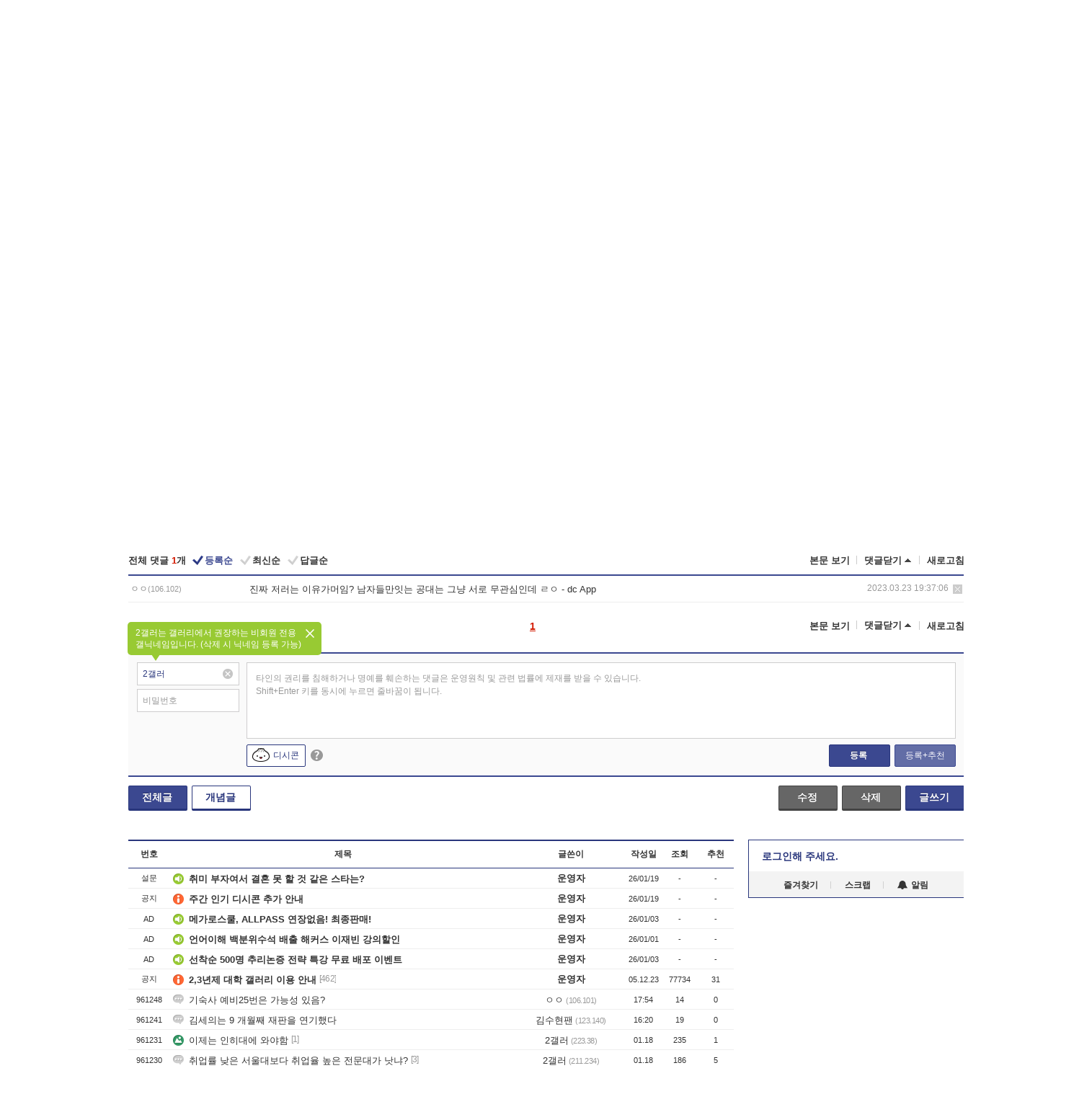

--- FILE ---
content_type: text/html; charset=UTF-8
request_url: https://gall.dcinside.com/board/view/?id=2year_university&no=949743&t=cv
body_size: 51734
content:
<!DOCTYPE html>
<html lang="ko" class="darkmode">
<head> 
	<meta charset="UTF-8">
	<title>항공과 똥군기 수준 - 2,3년제 대학 갤러리</title>
	<meta name="viewport" content="width=1450">	<meta http-equiv="X-UA-Compatible" content="IE=edge">
	<meta http-equiv="imagetoolbar" content="no">
	<meta name="content-language" content="kr">
		<meta name="google-site-verification" content="BIrCvkIFsSjOnGLZzGAZC6sKRmwLlkH2NYeLbrLMGCc">
	<link rel="canonical" href="https://gall.dcinside.com/board/view/?id=2year_university&no=949743"/>  	<link rel="alternate" media="only screen and (max-width: 640px)" href="https://m.dcinside.com/board/2year_university/949743">
  	<meta name="robots" content="index,follow">
  	<meta name="title" content="항공과 똥군기 수준 - 2,3년제 대학 갤러리">
  	<meta name="description" content="군대인줄 ㅅㅂㅋㅋㅋㅋ">
  	<meta name="keywords" content="대학, 2,3년제 대학, 2year_university, 전문대, dc, 디시, gall, gallery, 갤러리, 커뮤니티">
  	<meta name="twitter:card" content="summary">
  	<meta name="twitter:url" content="https://gall.dcinside.com/board/view/?id=2year_university&no=949743">
  	<meta name="twitter:title" content="항공과 똥군기 수준 - 2,3년제 대학 갤러리">
  	<meta name="twitter:description" content="군대인줄 ㅅㅂㅋㅋㅋㅋ">
 	<meta name="twitter:image" content="https://dcimg2.dcinside.co.kr/viewimage.php?id=7fa4d527f7ed2da867a9d3a705d83024&no=24b0d769e1d32ca73fea82fa11d0283100024f51dc9ac1e2672250b3d872d8a6e7b5cdc545d904f96e9546ff2819df8766558f15cffda1a29c0b15f7cf16a9466f6aaccfc51c39a0b7895a5d029ffecc2bc4dcd6164ff570540a87d42cff57475f0b">	
  	<meta property="og:type" content="website">
  	<meta property="og:url" content="https://gall.dcinside.com/board/view/?id=2year_university&no=949743">
  	<meta property="og:title" content="항공과 똥군기 수준 - 2,3년제 대학 갤러리">
  	<meta property="og:description" content="군대인줄 ㅅㅂㅋㅋㅋㅋ">
  	<meta property="og:image" content="https://dcimg2.dcinside.co.kr/viewimage.php?id=7fa4d527f7ed2da867a9d3a705d83024&no=24b0d769e1d32ca73fea82fa11d0283100024f51dc9ac1e2672250b3d872d8a6e7b5cdc545d904f96e9546ff2819df8766558f15cffda1a29c0b15f7cf16a9466f6aaccfc51c39a0b7895a5d029ffecc2bc4dcd6164ff570540a87d42cff57475f0b">
	
		<meta name="referrer" content="unsafe-url">	
		<link rel="shortcut icon" href="//nstatic.dcinside.com/dc/w/images/logo_icon.ico" />
	<link rel="apple-touch-icon" href="//nstatic.dcinside.com/dc/m/img/dcinside_icon.png">
	<link rel="apple-touch-icon-precomposed" href="//nstatic.dcinside.com/dc/m/img/dcinside_icon.png">
	<link rel="stylesheet" type="text/css" href="https://nstatic.dcinside.com/dc/w/css/reset.css?v=3"/>
	<link rel="stylesheet" type="text/css" href="https://nstatic.dcinside.com/dc/w/css/common.css?v=250922"/>
		<link rel="stylesheet" type="text/css" href="https://nstatic.dcinside.com/dc/w/css/minor.css?v=240923"/>
		<link rel="stylesheet" type="text/css" href="https://nstatic.dcinside.com/dc/w/css/contents.css?v=2501112"/>
  	<link rel="stylesheet" type="text/css" href="https://nstatic.dcinside.com/dc/w/css/popup.css?v=250519"/>
  	<link rel="stylesheet" type="text/css" href="https://nstatic.dcinside.com/dc/w/css/research.css?v=220722" />
  	<link rel="stylesheet" type="text/css" href="https://nstatic.dcinside.com/dc/w/css/og.css?v=221107" />
			<link rel="manifest" href="/manifest.json">
	<script defer type="text/javascript" src="/_js/html5shiv.min.js"></script>
	<script type="text/javascript" src="/_js/ctr_cookie.min.js"></script>
	<!--[if IE 7]>
	<link rel="stylesheet" type="text/css" href="//nstatic.dcinside.com/dc/w/css/ie7.css"/>
	<![endif]-->
		<script type="text/javascript" src="/_js/cross_domain.js"></script>
	<!--[if lt IE 9]>
	<script src="/_js/jquery/jquery-1.7.2.min.js"></script>
	<![endif]-->
	<!--[if gte IE 9]>
	<script src="/_js/jquery/jquery-3.2.1.min.js"></script>
	<![endif]-->
	<!--[if !IE]> -->
	<script src="/_js/jquery/jquery-3.2.1.min.js"></script>
	<!-- <![endif]-->
		<script type="text/javascript" src="https://nstatic.dcinside.com/dc/w/js/jquery.bundle.js"></script>
		<script type="text/javascript" src="/_js/crossDomainStorage.js?1"></script>
	<script type="text/javascript" src="/_js/lately_visit_new.js?v=260112"></script>
	<script type="text/javascript" src="/_js/common.js?v=250515"></script> 
	<script defer type="text/javascript" src="/_js/favorite.js?v=260112"></script>
	<script type="text/javascript" src="/_js/gallery_top.js?v=250925"></script>
	<script type="text/javascript" src="/_js/user_block.js?v=231024"></script>
	<script defer type="text/javascript" src="/_js/globalSearch.js?v=240702"></script>
  <script type="text/javascript" src="/_js/scrap.js?v=250925"></script> 	

	<script type="text/javascript" src="/_js/fcm/app.js?2"></script>
	<script defer type="text/javascript" src="/_js/navigation.js?v=6"></script>
	
	<script type="text/javascript">
		//document.domain = "dcinside.com";
		var k_cnt = 0;
		var _GALLERY_TYPE_ = "G";
		var conn_n = 0;
	</script>
	
	<script src="/_js/view.js?v=250926" type="text/javascript" charset="utf-8"></script>
<script src="/_js/recommend_box.js?v=250919" type="text/javascript" charset="utf-8"></script>
<script src="/_js/search.js?v=251203" type="text/javascript" charset="utf-8"></script>
<script src="/_js/relate_keyword.js?v=250919" type="text/javascript" charset="utf-8"></script>
<script src="/_js/total_singo.js?v=240829" type="text/javascript" charset="utf-8"></script>
<script src="/_js/jquery/jquery.jplayer.min.js?v=260102" type="text/javascript" charset="utf-8"></script>
<script src="/_js/jquery/jquery.ipin.js?v=260102" type="text/javascript" charset="utf-8"></script>
<script src="/_js/voice_reple.js?v=260102" type="text/javascript" charset="utf-8"></script>
<script src="https://nstatic.dcinside.com/dc/w/js/view.bundle.js?v=250828" type="text/javascript" charset="utf-8"></script>
<script src="/_js/vr_clipboard.js?v=190304" type="text/javascript" charset="utf-8"></script>
<script src="/_js/ad.js" type="text/javascript" charset="utf-8"></script>
<script src="/_js/dccon/dccon.js?v=260116" type="text/javascript" charset="utf-8"></script>
<script src="/_js/zzbang.js?v=241023" type="text/javascript" charset="utf-8"></script>
<script src="//dccon.dcinside.com/_js/dc_common2.js?v=250422" type="text/javascript" charset="utf-8"></script>
<script src="/_js/gallery_bottom.js?v=241023" type="text/javascript" charset="utf-8"></script>
<script src="/_js/lazyload.js" type="text/javascript" charset="utf-8"></script>
<script src="/_js/spoiler.js?v=240201" type="text/javascript" charset="utf-8"></script>
<script src="/_js/autozzal.js?v=251021" type="text/javascript" charset="utf-8"></script>
<script src="/_js/image_comment.js?v=250926" type="text/javascript" charset="utf-8"></script>
<script src="/_js/comment.js?v=260115" type="text/javascript" charset="utf-8"></script>

  	<!-- Taboola -->
    <!-- <script type="text/javascript">
        window._taboola = window._taboola || [];
        _taboola.push({category:'auto'});
        !function (e, f, u, i) {
          if (!document.getElementById(i)){
            e.async = 1;
            e.src = u;
            e.id = i;
            f.parentNode.insertBefore(e, f);
          }
        }(document.createElement('script'),
        document.getElementsByTagName('script')[0],
        '//cdn.taboola.com/libtrc/dcinside/loader.js',
        'tb_loader_script');
        if(window.performance && typeof window.performance.mark == 'function')
        {window.performance.mark('tbl_ic');}
    </script> -->
    
    <script type="text/javascript">
const adBlockDetection = {
   states : {
       'ABP_DETECTION_DISABLED': -2,
       'ABP_NOT_DETECTED' : 0,
       'ABP_DETECTED' : 1
   },

   blockedState: null,

   createBlockDetectionDiv: function(className){
        const div = document.createElement("div");
        div.className = className;
        // some publishers set default font size in their size to be "0" and then we don't get offsetHeight
        div.style.fontSize = '12px';
        // some publishers set default line height of their elements to be "0" and then we don't get offsetHeight
        div.style.lineHeight = '1';
        // now the text container will have offsetHeight if displayed
        div.appendChild(document.createTextNode("."));
        document.documentElement.appendChild(div);
        return div;
    },

    isBlockDetectedOnDiv: function(div){
        if (!div.offsetHeight) {
            //window._taboola.messages.publish('send-debug', {type: 'debug', message:`AdBlockPlus detected on div with class: ${div.className}`});
            return true;
        } else {
            //window._taboola.messages.publish('send-debug', {type: 'debug', message:`No AdBlockPlus detected on div with class: ${div.className}`});
            return false;
        }
    },

    isBlockDetectedOnClassNames: function(classNames){
        let i,
            len = classNames.length,
            div;
        for (i = 0; i < len; i++) {
            if(classNames[i]){
                div = this.createBlockDetectionDiv(classNames[i]);
                try{
                    if (this.isBlockDetectedOnDiv(div)) {
                        return true;
                    }
                } catch (e) {
                    Errors.onSelfError({message:`unable to inspect offsetHeight of div with class: ${div.className}`, filename: 'adBlockDetection.js'});
                } finally {
                    document.documentElement.removeChild(div);
                }
            }
        }
        return false;
    },

     // TODO add the ignoreCachedBlockedState functionality at some point, since it was probably supposed to fill some role
     getBlockedState: function(classNames, ignoreCachedBlockedState){
        //do not repeat check if we already know that ABP is active
        if(this.blockedState === this.states.ABP_DETECTED && !ignoreCachedBlockedState) {
            return this.blockedState;
        }

        if(classNames){
            this.blockedState = this.isBlockDetectedOnClassNames(classNames) ?
                                this.states.ABP_DETECTED :
                                this.states.ABP_NOT_DETECTED;
        } else {
            this.blockedState = this.states.ABP_NOT_DETECTED;
        }

        return this.blockedState;
    }
}
const blockedState = adBlockDetection.getBlockedState(['banner_ad', "sponsored_ad"]);
//console.log(blockedState);

</script>
    
    <!-- Taboola -->
	
        
                
<script type = "application/ld+json">
{
    "@context":"https://schema.org",
    "@type":"DiscussionForumPosting",
    "inLanguage":"ko-KR",
    "URL":"https://gall.dcinside.com/board?id=2year_university&no=949743page=",
    "headline":"항공과 똥군기 수준 - 2,3년제 대학 갤러리",
    "articleBody":"군대인줄 ㅅㅂㅋㅋㅋㅋ",
    "keywords": "대학, 2,3년제 대학, 2year_university, 전문대, dc, 디시, gall, gallery, 갤러리, 커뮤니티",
    "image":{
        "@type":"ImageObject",
        "URL":"https://dcimg2.dcinside.co.kr/viewimage.php?id=7fa4d527f7ed2da867a9d3a705d83024&no=24b0d769e1d32ca73fea82fa11d0283100024f51dc9ac1e2672250b3d872d8a6e7b5cdc545d904f96e9546ff2819df8766558f15cffda1a29c0b15f7cf16a9466f6aaccfc51c39a0b7895a5d029ffecc2bc4dcd6164ff570540a87d42cff57475f0b"
    },
    "datePublished":"2023-03-23T14:24:01+09:00",
    "author":{
        "@type":"Person",
        "name":"....",
        "url":""
    },
    "publisher":{
        "@id": "https://www.dcinside.com/#publisher",
        "@type":"Organization",
        "name":"디시인사이드",
        "url": "https://www.dcinside.com/",
        "logo":{
            "@type":"ImageObject",
            "URL":"https://nstatic.dcinside.com/dc/w/images/descrip_img.png",
            "height": 305,
            "width": 305
        }
    },
    
    "mainEntityOfPage":{
        "@type":"WebPage",
        "@id":"https://gall.dcinside.com/board?id=2year_university&no=949743page="
    },
    "interactionStatistic":[
        {
            "@type":"InteractionCounter",
            "interactionType": "https://schema.org/CommentAction",
            "userInteractionCount": "1"
        },
        {
            "@type": "InteractionCounter",
            "interactionType": "https://schema.org/ViewAction",
            "userInteractionCount": "559"
        }
    ]
}
</script>
<script type="application/ld+json">
{
  "@context": "https://schema.org",
  "@type": "BreadcrumbList",
  "itemListElement": [
    {
      "@type": "ListItem",
      "position": 1,
      "item": {
        "@id": "https://www.dcinside.com/",
        "name": "디시인사이드 메인"
      }
    },
    {
      "@type": "ListItem",
      "position": 2,
      "item": {
        "@id": "https://gall.dcinside.com", 
        "name": "메인 갤러리 메인"
      }
    },
    {
      "@type": "ListItem",
      "position": 3,
      "item": {
        "@id": "https://gall.dcinside.com/board/lists/?id=2year_university",
        "name": "2,3년제 대학 메인 갤러리 리스트"
      }
    },
    {
      "@type": "ListItem",
      "position": 4,
      "item": {
        "@id": "https://gall.dcinside.com/board?id=2year_university&no=949743page=",
        "name": "2,3년제 대학 메인 갤러리 본문"
      }
    }
  ]
}
</script>
</head>
<body>
  <!--스킵 내비게이션-->
  <div class="skip">
    <a href="#search_wrap"><span>통합검색 바로가기</span></a>
	<a href="#container"><span>본문영역 바로가기</span></a>
    <a href="#bottom_listwrap"><span>페이지 하단 게시물 리스트 바로가기</span></a>
    <a href="#login"><span>페이지 하단 로그인영역 바로가기</span></a>
  </div>
  <!-- //스킵 내비게이션-->
  <div id="top" class="dcwrap width1160 view_wrap">
    <!-- 상단 -->
	<header class="dcheader typea">
  <div class="dchead">
	<!-- 로고영역 -->
	<h1 class="dc_logo">
		<script type="text/javascript">
    		logo_img = "https://nstatic.dcinside.com/dc/w/images/dcin_logo.png";
    		logo_prefix = "";
    	</script>
	  <a href="https://www.dcinside.com/">
		<img src="https://nstatic.dcinside.com/dc/w/images/dcin_logo.png" alt="디시인사이드" class="logo_img">
	  </a>
	  <a href="https://gall.dcinside.com/">
	  	<img src="https://nstatic.dcinside.com/dc/w/images/tit_gallery.png" alt="갤러리" class="logo_img2">
	  </a>
	</h1>
	<!-- //로고영역 -->

	<div id="search_wrap" class="wrap_search">
	  <h2 class="blind">갤러리 검색</h2> 
	   <!-- 갤러리 통합검색 -->
	  <form id="searchform" name="search_process" class="sch_smit" method="get" accept-charset="utf-8" action="" role="search" onSubmit="return globalSearch(this);" >
		<fieldset>
		  <legend class="blind">통합검색</legend>
		  <div  class="top_search clear">
			<div class="inner_search">
			  <input class="in_keyword" type="text" name="search" id="preSWord" title="검색어 입력" value="" placeholder="갤러리 & 통합검색" accesskey="f" type="search" autocomplete="off" onfocus="show_search_keywords(this)">
			</div>
			<button type="submit" class="sp_img bnt_search" id="searchSubmit"><span class="blind">검색</span></button>
		  </div>
		</fieldset>
	  </form>
	  <!-- //갤러리 통합검색 -->
                
             <!-- 검색 자동완성 레이어-->
	  <div class="auto_wordwrap" style="left:0;top:45px;display:none"><!--자동완성 레어이 : display:block -->
	  </div>
	  <!-- //검색 자동완성 레이어 -->

	</div>
    <div class="area_links clear">
      <ul class="fl clear">
	  		  		<li><a href="https://gall.dcinside.com/m">마이너갤</a></li> 	  		<li><a href="https://gall.dcinside.com/n">미니갤</a></li> 	  		<li><a href="https://gall.dcinside.com/p">인물갤</a></li> 		<li><a href="https://gallog.dcinside.com">갤로그</a></li>
		<li><a href="//h5.dcinside.com/game/main">디시게임</a></li>
				<li><a href="https://event.dcinside.com">이벤트</a></li>
		<li><a href="https://mall.dcinside.com/?from=A08">디시콘</a></li>
		 
<script id="scrapdone-nonmem-tmpl" type="text/x-jquery-tmpl">
<div class="pop_wrap type3 " style="${lyr_xy}" id="scrapdone_non_recom">
    <div class="pop_content lyscrap_save">
      <div class="pop_head"><h3>스크랩</h3></div>
      <div class="inner ">
        <div class="cont">
        </div>
        <div class="btn_box">
        </div>
        <div class="bottombox"><button type="button" class="btn_scrapmore nonmemberscrap">스크랩 보기</button></div>
      </div>
    </div>
    <button type="button" class="poply_bgblueclose" onclick="$(this).closest('#scrapdone_non_recom').remove();"><span class="blind">레이어 닫기</span><em class="sp_img icon_bgblueclose"></em></button>
  </div>
</script><li><a class="btn_top_loginout" href="https://sign.dcinside.com/login?s_url=https%3A%2F%2Fgall.dcinside.com%2Fboard%2Fview%2F%3Fid%3D2year_university%26no%3D949743%26t%3Dcv&s_key=950">로그인</a></li>		
	  </ul>
	  <div class="fl darkmodebox">
		  <a href="javascript:;" class="darkonoff" onclick="darkmode()"><em class="sp_img icon_tdark"></em>야간모드</a>
		  <div class="pop_tipbox join_tip dark" onclick="$(this).hide();used_darkmode();" style="cursor:pointer;top:25px;left:-35px;display:">
			<div class="inner">
			  <p class="join_txt">야간 모드를 이용해 보세요</p>
			</div>
		  </div>
	  </div>
	</div>
	  </div>
</header> 
    <!-- GNB -->
    <div class="gnb_bar">
      <nav class="gnb clear">
        <h2 class="blind">GNB</h2>
        <ul class="gnb_list clear">
          <li>
            <a class="hover_gnb link_gnb on" href="https://gall.dcinside.com" url_code="gallery">갤러리</a>
			<span class="gnb_area" style="display:block;width:77px;height:12px;position:absolute;left:0;bottom:0;"></span>
            <!-- 2차메뉴 -->
            <div class="depth2 gall" style="left:0;display:none"><!--2차메뉴 열림 : display:block -->
              <span class="sp_img depth_bg"></span>
              <ul class="depth2_list">
                <li><a href="https://game.dcinside.com">게임</a></li>
                <li><a href="https://enter.dcinside.com">연예/방송</a></li>
                <li><a href="https://sports.dcinside.com">스포츠</a></li>
                <li><a href="https://edu.dcinside.com">교육/금융/IT</a></li>
                <li><a href="https://travel.dcinside.com">여행/음식/생물</a></li>
                <li><a href="https://hobby.dcinside.com">취미/생활</a></li>
              </ul>
            </div>
            <!-- //2차메뉴 -->
          </li>
          <li><a href="//gall.dcinside.com/m" class="link_gnb " url_code="mgallery">마이너갤</a></li>
          <li><a href="//gall.dcinside.com/n" class="link_gnb " url_code="migallery">미니갤</a></li>
          <li><a href="//gall.dcinside.com/p" class="link_gnb " url_code="prgallery">인물갤</a></li>
          <li><a href="https://gallog.dcinside.com" class="link_gnb" url_code="gallog">갤로그</a></li> 
          <!--li><a href="https://dctrend.rankify.best/" class="link_gnb" url_code="dctrend">디시트렌드</a></li-->	
          <li class="gnb_more"> <!--230918 .gnb_more 추가-->
            <button type="button" class="btn_depth"><span class="blind">더보기</span></button> <!--230918 메뉴 열릴때 .open 추가-->
            <!-- 2차메뉴 -->
            <div class="depth2 more" style="left: -7px; opacity: 1; display: none;"><!--2차메뉴 열림 : display:block -->
              <span class="sp_img depth_bg"></span>
              <ul class="depth2_list">
                <li><a href="#" class="link_gnb" url_code="jbox_new" onclick="window.open('https://santapond.com/main?jcd=dc', '_blank'); return false;">도끼쇼핑</a></li>
                <li><a href="https://h5.dcinside.com" class="link_gnb" url_code="dcgame">디시게임</a></li>
                <li><a href="https://event.dcinside.com" class="link_gnb" url_code="event">이벤트</a></li>
                <li><a href="https://mall.dcinside.com/?from=A08" class="link_gnb" url_code="dccon">디시콘</a></li>
              </ul>
            </div>
            <!-- //2차메뉴 -->
          </li>
          <!-- <li><a href="https://dcinside.pickmaker.com?utm_source=mainbanner_live&utm_medium=display&utm_campaign=mainbanner_pc&utm_id=dcinside&marketing-id=dc_mainbanner_pc_live" target="_blank" class="link_gnb deco"><span>픽메이커</span></a></li> -->
        
        
        </ul>

        <!-- 어제 게시글,댓글 등록 -->
        <div class="gall_exposure">
          <div class="posts"><a href="https://gall.dcinside.com/board/lists/?id=dclottery">어제 <em class="num" id="total_content_count">947,400개</em> 게시글 등록</a></div>
          <div class="reply"><a href="https://gall.dcinside.com/board/lists/?id=dclottery">어제 <em class="num" id="total_reple_count">2,551,386개</em> 댓글 등록</a></div>
          <div class="gall">총 갤러리 수 <em class="num" id="total_gallery_count">91,007개</em></div>
          <div class="ltr"><a href="https://gall.dcinside.com/board/lists/?id=dclottery">디시 로터리 응모</a></div>
        </div>
        <!-- /어제 게시글,댓글 등록 -->
      </nav>
    </div>
    <!-- //GNB -->
    
	<!-- 최근방문 갤러리 -->
	<script type="text/javascript" src="/_js/lately_visit_gallery.js?v=240625"></script>
<script type="text/javascript">
var f_u_no = '';
lately_gall_init('2year_university', '2,3년제 대학', 'G');
</script>

<script id="lately_galls-tmpl" type="text/x-jquery-tmpl">
	<li class="lately_gall_${id}"><a href="https://${link}" class="lately_log" section="${id}">${name}</a>{{if type == 'MI'}}<em class="icon_mini">미니갤러리</em>{{else type == 'PR'}}<em class="icon_person">인물갤러리</em>{{else type == 'M'}}<em class="icon_minor">ⓜ</em>{{/if}}<button type="button" class="btn_visit_del" data-id="${id}" data-gtype="${type}"><span class="blind">삭제</span><em class="icon_visit_del"></em></button></li>
</script>
<script id="lately_gallsall-tmpl" type="text/x-jquery-tmpl">						
	<li class="lately_gall_${id}{{if type == 'MI'}} mi{{else type == 'PR'}} pr{{else type == 'M'}} m{{/if}}"><a href="https://${link}" class="lately_log" section="${id}">${name}</a>{{if type == 'MI'}}<em class="icon_mini">미니갤러리</em>{{else type == 'PR'}}<em class="icon_person">인물갤러리</em>{{else type == 'M'}}<em class="icon_minor">ⓜ</em>{{else}}{{/if}}<button type="button" class="btn_visit_del" data-id="${id}" data-gtype="${type}"><span class="blind">삭제</span><em class="icon_visit_del"></em></button></li>
</script>
<script id="favorite_galls-tmpl" type="text/x-jquery-tmpl">
	<li><a href="https://gall.dcinside.com/{{if type == 'MI'}}mini/{{else type == 'PR'}}person/{{else type == 'M'}}mgallery/{{/if}}${code_id}">${name}</a>{{if type == 'MI'}}<em class="icon_mini">미니갤러리</em>{{else type == 'PR'}}<em class="icon_person">인물갤러리</em>{{else type == 'M'}}<em class="icon_minor">ⓜ</em>{{/if}}</li>
</script>
<!-- 즐겨찾기 갤러리 리스트-->
<script id="favorite_gallsall-tmpl" type="text/x-jquery-tmpl">	
	<li {{if type == 'MI'}}class="mi" {{else type == 'PR'}}class="pr" {{else type == 'M'}} class="m" {{/if}} style ='display:none;'><a href="http://gall.dcinside.com/{{if type == 'MI'}}mini/{{else type == 'PR'}}person/{{else type == 'M'}}mgallery/{{/if}}${code_id}">${name}</a>{{if type == 'MI'}}<em class="icon_mini">미니갤러리</em>{{else type == 'PR'}}<em class="icon_person">인물갤러리</em>{{else type == 'M'}}<em class="icon_minor">ⓜ</em>{{/if}}</li>
</script>

<div class="visit_bookmark" id ="visit_history">
      <!-- newvisit_history.vst 최근 방문 -->
      <div class="newvisit_history vst"><!-- 최근 방문 클래스 .newvisit_history.vst /  즐겨찾기 클래스 .newvisit_history.bookmark -->
        <h3 class="tit vst_title l_div_style" style="display:none">최근 방문</h3>
        <h3 class="tit bookmark_title f_div_style" style="display:none">즐겨찾기</h3>
        <button type="button" class="btn_open" onclick="openLately()"><span class="blind">레이어 열기</span><em class="sp_img icon_listmore"></em></button>
        <button type="button" class="bnt_visit_prev" style="display:none"><span class="blind">이전</span><em class="sp_img icon_prev"></em></button>
        <div class="newvisit_box">
          <!-- 최근방문 갤러리 리스트-->
          <ul class="newvisit_list vst_listbox l_div_style" style="display:none"></ul>
          
          <ul class="newvisit_list  bkmark_listbox f_div_style" style="display:none"></ul>
           
          <!-- //즐겨찾기 갤러리 리스트-->

        </div>

        <button type="button" class="bnt_visit_next"  style="display:none"><span class="blind">다음</span><em class="sp_img icon_next"></em></button>
        <button type="button" class="bnt_newvisit_more" style="display:none" onclick="openLately()">전체</button>

        <!-- 최근방문 / 즐겨찾기 레이어 -->
        <div class="pop_wrap gray1px" style="left:0;top:37px;display:none" id ="visit_history_lyr">
          <div class="pop_content under_catelist newvisit_layer">
            <div class="tabs">
              <ul class="tabslist clear">
                <li class="tab_l"><button type="button" onclick="tabLately('lately')">최근 방문</button></li>
                <li class="tab_f"><button type="button" onclick="tabLately('favorite')">즐겨찾기</button></li>
              </ul>
            </div>

            <div class="toptab_content">
              <div class ="visit_div l_div_style">
              <!-- 최근 방문 리스트  -->
              <div class="visit_tablist" style="display:block">
                <!-- .under_listbox.vst_list -->
                <ul class="under_listbox vst_list"></ul>
                <div class="tabcon_bottom">
                  <button type="button" class="list_modi">전체 삭제</button>
                </div>

                <!-- .under_listbox.vst_list -->
              </div>
              <!-- //최근 방문 리스트 -->
              
              </div>
              
			<div class ="favorite_div f_div_style">
				<!-- 즐겨찾기 리스트  -->              
              <div class="bkmark_tablist">
                <!-- .under_listbox.bkmark -->
                <ul class="under_listbox bkmark"></ul>
                <!-- //.under_listbox.bkmark -->
                <div class="tabcon_bottom">
                  <div class="bottom_paging_wrap">
                    <div class="bottom_paging_box iconpaging"></div>
                  </div>
                  <button type="button" class="list_modi" onclick="myFavorite('240')">편집</button>
                  <!-- .pop_wrap.type3 즐겨찾기 레이어 -->
                  <div class="pop_wrap type3" style="right:-9px;top:35px;display:none">
                    <div class="pop_content favorite_list">
                      <div class="pop_head"><h3>즐겨찾기 갤러리</h3></div><!-- 220419 텍스트 수정-->
                      <div class="inner">
                        <div class="pop_info">
                          <p>즐겨찾는 갤러리 리스트입니다.</p>
                          <p>갤러리명 클릭 시 해당 갤러리로 이동합니다.</p>
                        </div>
                        <!-- 즐겨찾기 삭제시 button 태그에 클래스 off -->
                        <ul class="list_box" style="">
                          <li>
                            <button type="button" class="btn_sfavorite"><span class="blind">추가</span><em class="sp_img icon_sfavorite"></em></button>
                            <a href="">기타 국내 드라마</a>
                          </li>
                          <li>
                            <button type="button" class="btn_sfavorite off"><span class="blind">추가</span><em class="sp_img icon_sfavorite"></em></button>
                            <a href="">멍멍이</a>
                          </li>
                          
                        </ul>
                      </div>
                      <div class="btn_box">
                        <button type="button" class="btn_cancle">취소</button>
                        <button type="button" class="btn_apply">저장</button>
                      </div>
                    </div>
                    <button type="button" class="poply_bgblueclose"><span class="blind">즐겨찾기 레이어 닫기</span><em class="sp_img icon_bgblueclose"></em></button>
                  </div>
                  <!-- //.pop_wrap.type3 즐겨찾기 레이어 -->
                </div>

              </div>
              <!-- //즐겨찾기 리스트  -->
			</div>
            </div>
          </div>
        </div>
        <!-- // 최근방문 / 즐겨찾기 레이어 -->
        <div id="my_favorite" class="pop_wrap type3" style="right:-1px;top:79px;display:none"></div>
      </div>
      <!-- //newvisit_history.visit 최근 방문 -->
    </div>
  <!-- //220419 visit_bookmark 최근방문 / 즐겨찾기-->
  <!-- //최근방문 갤러리 리스트-->
	 
    
        <div class="wrap_inner ">
    
    <main id="container" class="clear gallery_view">
	<section>
		
<!-- 갤리명 타이틀바 ~ 이용안내 -->
<header>
  <div class="page_head clear">
	<div class="fl clear">
      
      			
	  <h2><a href="https://gall.dcinside.com/board/lists/?id=2year_university">2,3년제 대학 갤러리</a></h2>
	  	  
				
					</div>
		
<div class="fr gall_issuebox">
		<!-- 설정 추가 / 툴팁 추가 -->
		<div class="bundle">
		<button type="button" class="issue_setting"  id ="issue_setting" onclick ="setting_layer();">설정</button>
		<span class="new" style="display: none"><em class="blind">NEW</em><em class="sp_img icon_new"></em></span>
		<!-- <div class="pop_tipbox tip_box3" style="display:none">
			<div class="inner">
			<p class="txt">갤러리 기능을 설정해 보세요.</p>
			</div>
		</div> -->
		<div class="pop_tipbox setting_list" id="setting_list" style="display:none;">
			<div class="inner">
				<ul>
					<li><button type="button" onclick="open_user_block('2year_university','2,3년제 대학','G')">차단 설정</button></li>
										<li id="autozzal_img_set"><button id="btn_autozzal_img_set" type="button" onclick="open_autozzal_set('2year_university','2,3년제 대학','G')">자동 짤방 이미지 설정<span class="new" style="display: none"><em class="blind">NEW</em><em class="sp_img icon_new"></em></span></button></li>
															<li><button type="button" onclick="set_headTail('2year_university','2,3년제 대학','G', false)">머리말∙꼬리말 설정</button></li>
						
							
					<li id="ai_easy">
						<span class="checkbox">
						<label for="ai_easy_post">AI 이미지 간편 등록<span class="new" style="display: none"><em class="blind">NEW</em><em class="sp_img icon_new"></em></span></label>
						<input type="checkbox" id="ai_easy_post" checked ><em class="checkmark"></em>
						</span>
					</li>
										<li id="spoiler_kwd_set"><button type="button" onclick="open_spoiler_set()">스포일러 경고 설정<span class="new" style="display: none"><em class="blind">NEW</em><em class="sp_img icon_new"></em></span></button></li>
				</ul>
			</div>
		</div>
	</div>
		<!-- //설정 추가 / 툴팁 추가  -->
				<button type="button" class="relate" onclick="open_relation(157)">연관 갤러리(0/26)<span class="new" style="display:none;"><em class="blind">NEW</em><em class="sp_img icon_new"></em></span><span class="blind">연관 갤러리 열기</span><em class="sp_img icon_relate_more"></em></button>
			<button type="button" class="adr_copy" onclick="copy_gall_url()">갤주소 복사</button>
			<button type="button" class="gall_useinfo" onclick="open_user_guide()">이용안내</button>
	
			<button type="button" class="" onclick="gt_toggle_issue(this)">
			<span class="blind">더보기</span><em class="sp_img icon_listmore"></em>
		</button>
	</div>

<div id="autozzal_setting_pop" class="pop_wrap type3" style="left:50%;top:44px;margin-left:-222px;display:none">
	<!-- .pop_content.tab_contly.jjalbang_set -->
    <div id="autozzal_setting" class="pop_content tab_contly jjalbang_set">
    	<div class="pop_head bg clear">
        	<h3 class="fl autozzal_img_main">자동 짤방 이미지</h3>
            <div class="fr">
            	<button type="button" class="btn_bgline blue btn_my_autozzal">내 자짤<span id="autozzal_img_cnt" data-cnt="0" style="display:none">(0)</span></button>
            </div>
        </div>
        <!-- tab_menubox-->
        <div class="tab_menubox">
       		<button type="button" class="btn_tab_menu on" data-tab="all">전체 설정</button>
            <button type="button" id="autozzal_tab_gall" class="btn_tab_menu" data-tab="gall" data-id="" data-gtype="G" data-cid="AA">
            	<p>갤러리별 설정</p>
            	<p class="gallname"></p>
            </button>
        </div>
        <!-- //tab_menubox-->
        <!-- 안내 문구 레이어(최초 1회 노출) -->
        <div id="autozzal_img_notice_box_bg" class="pop_bg" style="display:none"></div>
<!-- .pop_wrap.type2 -->
<div id="autozzal_img_notice_box" class="pop_wrap type2" style="left:50%;top:50%;margin:-116px 0 0 -177px;display:none;">
	<div class="pop_content post_guide">
		<div class="pop_head dashed"><h3>자동 짤방 이미지 개선</h3></div>
		<div class="guide_txtbox">
			<p>자동 짤방 이미지를 서버에 업로드하여 ‘내 자짤’에 보관합니다.</p>
			<p>내 자짤에 등록한 이미지는 갤러리에서 간편하게 자동 짤방으로 설정할 수 있고, 글쓰기 시 새로 업로드하지 않아 모바일에서는 데이터가  절감됩니다.</p>
			<p>고정닉으로 등록 시 <em class="font_blue">고정닉 별로 자동 짤방 설정</em>이 가능하며, <em class="font_blue">공앱/PC/모바일 웹에서도 동일한 자동 짤방 이미지를 사용</em>할 수 있습니다.</p>
		</div>
	</div>
	<button type="button" class="under poply_close" onclick="autozzal_notice('close')"><span class="blind">레이어 닫기</span><em class="sp_img icon_lyclose"></em></button>
</div>        <!-- //안내 문구 레이어(최초 1회 노출) -->
        
        <!-- inner -->
        <div class="inner">
        	<div class="tabcontent all_setting" style="display:none"></div>
        </div>
        <!-- //inner -->
        <button type="button" class="poply_whiteclose autozzal_lyr_cls"><span class="blind">레이어 닫기</span><em class="sp_img icon_whiteclose"></em></button>
    </div>
    <!-- //전체 설정 tabcontent.all_setting-->
    <div id="autozzal_image_upload_form" class="pop_content jjalbang_set jjalup" style="display:none;">
    <!-- .pop_head.clear -->
	<div class="pop_head clear">
    	<h3 class="fl autozzal_img_main">자동 짤방 이미지</h3>
        <div class="fr">
        	<button type="button" class="btn_blue smaller btn_my_autozzal"><span id="my_autozzal_txt">내 자짤</span><span id="my_autozzal_cnt" data-tcnt="0" data-scnt="0" data-mcnt="0">(0/0)</span></button>
        </div>
    </div>
    <!-- //.pop_head.clear -->
    
    <!-- inner -->
    <div class="inner">
        <!-- .pop_info.clear -->
        <div class="pop_info clear">
        	<div class="tip_box2 jjalbangtip" style="display:none">
           		<div class="inner">
                	<p class="txt">자동 짤방으로 사용할 이미지를 선택하여 추가해 주세요.</p>
                    <button class="sp_img btn_tipclose12"><em class="blind">닫기</em></button>
                </div>
            </div>
            <!-- box -->
        	<div class="box">
                <!-- addimg -->
              	<div class="addimg" style="display:">
                	<input type="hidden" name="azu_user_code" id="azu_user_code" value="">
                	<input type="file" name="upload" title="이미지 올리기" class="file_add" id="autozzal_image_file" accept=".jpg, .jpeg, .png, .gif, .bmp, .webp" multiple>
                	<button type="button" class="btn_add">이미지 올리기</button>
                	<span class="sp_img icon_qmark_aaa" style="cursor:pointer" onclick="$('#img_up_info_pop').toggle()"></span>
                    <!-- .pop_wrap.type2 -->
                	<div id="img_up_info_pop" class="pop_wrap type2" style="margin-top:5px;display:none;">
                  		<div class="pop_content post_guide">
                    		<div class="pop_head dashed"><h3>이미지 올리기 이용안내</h3></div>
                    		<div class="guide_txtbox">
                      			<p>이미지 파일은 각각 최대 20MB 업로드 가능합니다.</p>
                      			<p>이미지 파일명이 한글, 숫자, 영문이 아닌 다른 언어일 경우 파일이 업로드되지 않거나 깨질 수 있습니다.</p>
                      			<p class="font_red">저작권 등 다른 사람의 권리를 침해하거나 명예를 훼손하는 이미지 파일은 운영 원칙 및 관계 법률에 의해 제재를 받을 수 있습니다.</p>
                    		</div>
                  		</div>
                  		<button type="button" class="under poply_close" onclick="$('#img_up_info_pop').hide()"><span class="blind">레이어 닫기</span><em class="sp_img icon_lyclose"></em></button>
                	</div>
                    <!-- //.pop_wrap.type2 -->
              	</div>
                <!-- //addimg -->
                
                <div class="checkbox delete_img_check" style="display:none">
                    <input type="checkbox" id="img_delete_chk">
                    <em class="checkmark"></em>
                    <label for="img_delete_chk">전체 선택</label>
                </div>
               
            </div>
            <!-- //box -->
            <div class="box">
            	<button id="btn_imgup_save" class="btn_whiteblack small btn_myzzal_saveordel" style="display:none">등록</button>
                <button id="btn_imgup_sel_delete" class="btn_whiteblack small btn_myzzal_saveordel" style="display:none">삭제</button>
                <button id="btn_imgup_delete" class="btn_whiteblack small btn_myzzal_saveordel" style="display:none">삭제</button>
                
            </div>
        </div>
        <!-- //.pop_info.clear --->
        <!-- scrollarea -->
        <div class="scrollarea">
            <!-- empty_box -->
            <div class="empty_box" style="display:">
            	<div class="emptytxt img_add">
                	<p>이미지가 없습니다.</p>
                	<p class="stxt font_grey">자동 짤방으로 사용할 이미지를 등록해 주세요.</p>
              	</div>
                
                <div class="emptytxt left my_zzal" style="display:none">
                <strong>내 자짤이란?</strong>
                <p class="stxt font_grey">갤러리에서 사용할 자동 짤방 이미지를 등록할 수 있습니다. 고정닉으로 등록한 이미지는 PC/모바일 웹에서도 사용 가능합니다.</p>
                </div>
                
            </div>
            <!-- // empty_box -->
            <div id="up_img_lists" class="jjalbang_list">
            	<!-- 선택 이미지 li에 클래스 sel 추가-->
            	<ul class="clear up_img_lists_ul"></ul>
            </div>
          </div>
          <!-- //scrollarea -->
          <!-- 이미지 업로드 진행바 -->
          <div id="uploadProgressWrap" class="pop_wrap type1" style="top:50%;left:50%;margin-left:-200px;margin-top:-65px;display:none">
              <div class="loding_box">
                  <strong class="state_txt">이미지 업로드 중</strong>
                  <div class="inner clear">
                      <div class="loding_progress">
                          <div class="loding_bar" style="width:0%"></div>
                      </div>
                      <span class="loding_caunt fr">0%</span>
                  </div>
              </div>
          </div>
          <!-- //이미지 업로드 진행바 -->
      </div>
      <!-- inner -->
      <button type="button" class="poply_bgblueclose autozzal_lyr_cls"><span class="blind">레이어 닫기</span><em class="sp_img icon_bgblueclose"></em></button>
  </div>
  <!-- 팝업 레이어 -->
  <div id="imgModal" style="display: none; position: fixed; top: 0; left: 0; width: 100%; height: 100%; background: rgba(0,0,0,0.7); justify-content: center;align-items: center;z-index: 9999;">
      <div style="position: relative;">
          <img id="modalImage" src="" style="max-width: 90vw; max-height: 90vh; border: 5px solid white;">
          <button id="closeModal" style="position: absolute;top: 10px;right: 10px;font-size: 20px;background: #fff;border: none;padding: 5px 10px;cursor: pointer;">X</button>
      </div>
  </div></div>
<div id="autozzal_all_lists_pop" class="pop_wrap type3" style="left:50%;top:44px;margin-left:-222px;display:none">
    <!-- .pop_content.jjalbang_set.jjalup -->
    <div class="pop_content jjalbang_set jjalall">
        <!-- pop_head -->
        <div class="pop_head ">
          <h3 class="autozzal_img_main">자동 짤방 이미지</h3>
        </div>
        <!-- //pop_head -->
        <!-- inner -->
        <div class="inner">
        	<div class="myjjal">
            	<div class="jjal"></div>
            	<div class="gallname" id="all_lists_zzal_cnt">내 자짤</div>
          	</div>
          	<div class="pop_info">
            	<div><span>갤러리별 설정이 전체 설정보다 우선 적용됩니다.</span></div>
          	</div>
          	<!-- scrollarea -->
          	<div class="scrollarea">
          	    <!-- jjalbang_list -->
                <div class="jjalbang_list">
                    <ul class="clear" id="all_lists_ul"></ul>
            	</div>
                <!-- //jjalbang_list -->
            </div>
            <!-- //scrollarea -->
        </div>
        <!-- inner -->
    </div>
    <!-- //.pop_content.jjalbang_set.jjalup -->
    <button type="button" class="poply_bgblueclose autozzal_lyr_cls"><span class="blind">레이어 닫기</span><em class="sp_img icon_bgblueclose"></em></button>
</div>
 <script id="autozzal-tabcontent-tmpl" type="text/x-jquery-tmpl">
<div class="tabbox view">
	<div class="pop_info">
		<div class="set">
			{{if tabType == 'all'}}
			<span>갤러리별 설정이 전체 설정보다 우선 적용됩니다.</span>
			<button type="button" id="btn_all_show" class="btn_white small another_go">모두 보기</button>		
			{{else}}
			<strong>자동 짤방 사용</strong>
			<div class="setting_onoff">
			  <button type="button" id="btn_autozzal_use" class="sp_img {{if isUse}}on{{/if}}"><span class="blind">{{if isUse}}on{{else}}off{{/if}}</span></button>
			</div>
			{{/if}}
		</div>
		<div class="set">
			<div class="checkbox circle">
				<input type="checkbox" id="random_show" {{if isRandom }}checked{{/if}}>
				<em class="checkmark"></em>
				<label for="random_show" class="font_lightblue"><b>랜덤 노출</b></label>
			</div>
			
			
			<span id="random_info_txt" class="stxt font_grey" style="display:{{if !isRandom }};{{else}}none;{{/if}}">대표 이미지만 첨부됩니다.(클릭 시 대표 이미지 변경)</span>
			
		</div>
	</div>
	<div class="scrollarea" style="display:">
		<div class="jjalbang_list">
			
			<ul id="set_zzal_lists_ul" class="{{if !isRandom }}brightness{{/if}}"><!-- 랜덤 노출 off시 클래스 brightness 추가 -->
				<!-- 대표짤 li에  클래스 selbrd 추가-->
                {{if images && images.length}}
				{{each images}}
					
					<li data-id="${no}">
					<div class="jjal {{if !isRandom && isMain}}selbrd{{/if}} {{if isRandom}}random{{/if}}">
						<img src="${src}" alt="">			
						<div class="topbox">
							{{if !isRandom && isMain}}<p>대표</p>{{/if}}
							<button type="button" class="btn_imgup_del" data-type="main_img"><span class="blind">삭제</span><em class="sp_img icon_imgup_del"></em></button>
						</div>
					</div>
					</li>
				{{/each}}
				{{else}}
                    <li><div class="jjal nojjal"></div></li>
                {{/if}}
				
			 </ul>
		</div>
		<div class="btn_box" style="display:">
			<button type="button" id="btn_image_add" class="btn_blue small">이미지 추가</button>
		</div>
	</div>
	<!-- //scrollarea  -->
</div>
<!-- //tabbox.view -->
</script>
<script id="tabcontent-all-lists-tmpl" type="text/x-jquery-tmpl">
<li class="all">
    <div class="jjal selbrd"></div>
    <div class="gallname">전체</div>
</li>
</script><div class="pop_wrap type3" id = "headTail_lay"style="left:50%;top:44px;margin-left:-222px;display:none">
	<!-- pop_content.txtmark_setting_wrap -->
	<div class="pop_content txtmark_setting_wrap">
		<div class="pop_head bg"><h3>머리말∙꼬리말</h3></div>
		<div class="pop_info" id ="pop_info" style="display:none;">
		<p>갤러리별 설정이 전체 설정보다 우선 적용됩니다.</p>
			<div class="another_go" style="display:none;">
				<a href="#">모두 보기</a>
			</div>
		</div>
		<!-- tab_menubox-->
		<div class="tab_menubox">
			<button type="button" onclick="headTail_tab('all')" id ="headTail_tab_all">전체 설정</button>
			<button type="button" onclick="headTail_tab('gall')" id ="headTail_tab_gall">
			<p>갤러리별 설정</p>
			<p class="gallname" data-gallid = "2year_university" data-galltype="G">2,3년제 대학</p>
			</button>
		</div>
		<!-- //tab_menubox-->
		<!-- inner -->
		<div class="inner">
			<!-- 전체 설정 tabcontent.all_setting-->
			<div class="tabcontent all_setting" id ="all_setting">
				<!--tabbox.view 본문 머리말 꼬리말-->
				<div class="tabbox view">
					<div class="pop_info">
					<p>본문 머리말∙꼬리말 사용</p>
						<div class="setting_onoff" >
							<button type="button" class="sp_img on"><span class="blind">on</span></button>
						</div>
					</div>
					<!-- setting_off 본문 머리말, 본문 꼬리말 설정 -->
					<div id="setting_off"><!-- 본문 머리말 꼬리말  off시 클래스 setting_off -->
						<!-- set_cont 본문 머리말-->
						<div class="set_cont" id ="head_cont">
							<div class="inr">
								<div class="cont_tit">본문 머리말</div>
								<button type="button" class="sel_color" style="background:#999999"  onclick="picker_load('all','head',this)"><span class="blind">선택한 머리말 색상</span></button>
							</div>
							<div class="textarea_box">
								<textarea title="본문 머리말 입력" class="intxt" maxlength="300" id ="all_head" onkeyup="javascript:length_count('all_head','300');"></textarea>
							</div>
						</div>
						<!-- //set_cont 본문 머리말-->
						<!-- set_cont 본문 꼬리말-->
						<div class="set_cont" id ="tail_cont">
						<div class="inr">
						<div class="cont_tit">본문 꼬리말</div>
						<button type="button" class="sel_color" style="background:#999999"  onclick="picker_load('all','tail',this)"><span class="blind">선택한 머리말 색상</span></button>
						</div>
						<div class="textarea_box">
						<textarea title="본문 꼬리말 입력" class="intxt" maxlength="300" id ="all_tail" onkeyup="javascript:length_count('all_tail','300');"></textarea>
						</div>
						</div>
						<!-- //set_cont 본문 꼬리말-->
					</div>
					<!-- //setting_off 본문 머리말, 본문 꼬리말 설정 -->
				</div>
				<!--//tabbox.view 본문 머리말 꼬리말-->
				<!--tabbox.reply 댓글 꼬리말-->
				<div class="tabbox reply">
					<div class="pop_info">
						<p>댓글 꼬리말 사용</p>
						<div class="setting_onoff">
							<button type="button" class="sp_img on"><span class="blind">on</span></button>
						</div>
					</div>
					<!-- setting_off 댓글 꼬리말 -->
					<div id="setting_off"><!-- 댓글 꼬리말  off시 클래스 setting_off -->
						<!-- set_cont 댓글 꼬리말-->
						<div class="set_cont">
							<div class="inr">
								<div class="cont_tit">댓글 꼬리말</div>
							</div>
							<div class="textarea_box">
								<textarea title="댓글 꼬리말 입력" class="intxt" maxlength="100" id ="all_comment" onkeyup="javascript:length_count('all_comment','100');"></textarea>
							</div>
						</div>
						<!-- //set_cont 댓글 꼬리말-->
					</div>
					<!-- //setting_off 댓글 꼬리말 -->
				</div>
				<!--//tabbox.reply 댓글 꼬리말-->
			</div>
			<!-- //전체 설정 tabcontent.all_setting-->
			<!-- 갤러리별 설정-->
			<!-- 갤러리별 설정 tabcontent gall_setting-->
			<div class="tabcontent gall_setting" id ="gall_setting">
				<!--tabbox.view 본문 머리말 꼬리말-->
								<div class="tabbox view" style = "display:block">
					<div class="pop_info">
					<p>본문 머리말∙꼬리말 사용</p>
						<div class="setting_onoff">
							<button type="button" class="sp_img"><span class="blind">off</span></button>
						</div>
					</div>			
					<!-- 본문 머리말, 본문 꼬리말 설정 -->
					<div id="setting_off" class ="setting_off"><!-- 본문 머리말 꼬리말  off시 클래스 setting_off -->				
						<!-- set_cont 본문 머리말-->
						<div class="set_cont" id ="head_cont">
							<div class="inr">
								<div class="cont_tit">본문 머리말</div>
								<button type="button" class="sel_color" style="background:#999999"  onclick="picker_load('gall','head',this)" disabled><span class="blind">선택한 머리말 색상</span></button>
							</div>
							<div class="textarea_box">
								<textarea title="본문 머리말 입력" class="intxt" maxlength="300" id ="gall_head" onkeyup="javascript:length_count('gall_head','300');" disabled></textarea>
							</div>
						</div>
						<!-- //set_cont 본문 머리말-->
						<!-- set_cont 본문 꼬리말-->
						<div class="set_cont" id ="tail_cont">
							<div class="inr">
								<div class="cont_tit">본문 꼬리말</div>
								<button type="button" class="sel_color" style="background:#999999"  onclick="picker_load('gall','tail',this)" disabled><span class="blind">선택한 머리말 색상</span></button>
							</div>
							<div class="textarea_box">
								<textarea title="본문 꼬리말 입력" class="intxt" maxlength="300" id ="gall_tail" onkeyup="javascript:length_count('gall_tail','300');" disabled></textarea>
							</div>
						</div>
						<!-- //set_cont 본문 꼬리말-->
					</div>
					<!-- //본문 머리말, 본문 꼬리말 설정 -->
				</div>
				<!--//tabbox.view 본문 머리말 꼬리말-->			
				<!--tabbox.reply댓글 꼬리말-->
				<div class="tabbox reply">
					<div class="pop_info">
					<p>댓글 꼬리말 사용</p>
						<div class="setting_onoff">
						 <button type="button" class="sp_img "><span class="blind">off</span></button>			
						</div>
					</div>
					
					<!-- 댓글 꼬리말 -->
					<div id ="setting_off" class="setting_off" ><!-- 댓글 꼬리말  off시 클래스 setting_off -->
						<!-- set_cont 댓글 꼬리말-->
						<div class="set_cont">
							<div class="inr">
								<div class="cont_tit">댓글 꼬리말</div>
							</div>
							<div class="textarea_box">
								<textarea title="댓글 꼬리말 입력" class="intxt" maxlength="100" id ="gall_comment" onkeyup="javascript:length_count('gall_comment','100');" disabled></textarea>
							</div>
						</div>
						<!-- //set_cont 댓글 꼬리말-->
					</div>
					<!-- //댓글 꼬리말 -->
				</div>
				<!--//tabbox.reply 댓글 꼬리말-->			
				<!-- setdel -->
				<div class="setdel" style="display:none;">
					<button type="button" data-gallid = "">설정 삭제</button>
				</div>
				<!-- //setdel -->
			</div>
			<!-- //갤러리별 설정 tabcontent gall_setting-->
			<!-- //갤러리별 설정-->
			<div class="btn_box">
				<button type="button" class="btn_cancle" onclick="headTail_init();">닫기</button>
				<button type="button" class="btn_apply" id = "headTailSave">저장</button>
			</div>
		</div>
		<!-- //inner -->
		<button type="button" class="poply_whiteclose" onclick ="headTail_init();"><span class="blind">레이어 닫기</span><em class="sp_img icon_whiteclose"></em></button>
	</div>
	<!-- //pop_content.txtmark_setting_wrap -->
	<!-- 갤러리별 설정 - 전체 -->
	<div class="pop_wrap type3 " id ="another_go" style="left:50%;top:50%;margin-left:-210px;margin-top:-293px;display:none;">
		<!-- pop_content.txtmark_gallset -->
		<div class="pop_content txtmark_gallset">
			<div class="pop_head"><h3>머리말∙꼬리말</h3></div>
		
			<div class="pop_info">
			<p>갤러리별 설정이 전체 설정보다 우선 적용됩니다.</p>
			</div>
			<!-- inner -->
			<div class="inner">
				<ul class="list"></ul>			
			</div>
			<!-- //inner -->		
		</div>
		<!-- //pop_content.txtmark_gallset -->
		<button type="button" class="poply_bgblueclose" onclick="$('#another_go').hide();"><span class="blind">레이어 닫기</span><em class="sp_img icon_bgblueclose"></em></button>
	</div>
	<!-- //갤러리별 설정 - 전체 -->
	<!-- 색상 설정 -->
	<div class="pop_wrap type3" id="picker_lay" style="left:50%;top:50%;margin-left:-189px;margin-top:-293px;display:none;">
		<!-- pop_content.txtmark_colorset -->
		<div class="pop_content txtmark_colorset">
			<div class="pop_head"><h3>색상 설정</h3></div>
			
			<!-- inner -->
			<div class="inner">
				<div class="sel_color box" ></div>
				<div id="picker" style="text-align: center"></div>
			</div>
			<!-- //inner -->
			<div class="btn_box">
				<button type="button" class="btn_cancle" onclick ="picker_hide();">취소</button>
				<button type="button" class="btn_apply" id = "color_apply">확인</button>
			</div>
		</div>
		<!-- //pop_content.txtmark_colorset -->
		<button type="button" class="poply_bgblueclose" onclick ="picker_hide();"><span class="blind">레이어 닫기</span><em class="sp_img icon_bgblueclose"></em></button>
	</div>
	<!-- //색상 설정 -->
</div>
<div id="spoiler_set_lyr" class="pop_wrap type3" style="left: 50%; top: 44px; margin-left: -130px;display:none;"> 
	<div class="pop_content spoiler_setting_wrap">
		<div class="pop_head bg"><h3>스포일러 경고 설정</h3></div>
		<div class="pop_info"><p>전체 갤러리에 적용됩니다.</p></div>
		<div class="inner">
			<div class="set_cont spoiler_subject">
				<h4 class="tit">제목에서 경고</h4>
		  		<p class="txt">스포일러 글의 제목에 색상으로 표시합니다.</p>
		  		<div class="setting_onoff">
					<button type="button" class="sp_img on" onclick="toggle_onoff($('#spoiler_set_lyr .spoiler_subject'))"><span class="blind">on</span></button>
		  		</div>
			</div>
			<div class="set_cont spoiler_memo">
		  		<h4 class="tit">본문에서 경고</h4>
		  		<p class="txt">스포일러 글을 조회할 때 경고 문구를 노출합니다.</p>
		  		<div class="setting_onoff">
					<button type="button" class="sp_img on" onclick="toggle_onoff($('#spoiler_set_lyr .spoiler_memo'))"><span class="blind">on</span></button>
		  		</div>
			</div>
	  	</div>
	  	<div class="btn_box">
			<button type="button" class="btn_cancle" onclick="close_spoiler_set()">닫기</button>
			<button type="button" class="btn_apply" onclick="save_spoiler_set()">저장</button>
	  	</div>
	</div>
	<button type="button" class="poply_whiteclose" onclick="close_spoiler_set()"><span class="blind">차단설정 레이어 닫기</span><em class="sp_img icon_whiteclose"></em></button>
</div>
			  </div>
  </header>
  
<article>
  <h2 class="blind"> 갤러리 이슈박스, 최근방문 갤러리</h2>
  <div class="issue_wrap">
  	  
	<div class="issuebox gallery_box">
	  	  <!-- 연관갤러리 -->
	  <div id="relation_popup" class="pop_wrap type3" style="left:0;top:-2px;display:none">
	  	<div class="pop_content relation_wrap">
	  	  <div class="pop_head"><h3>연관 갤러리</h3></div>
	  	  <!-- 현갤러리 -> 타 갤러리 -->
	  	  <div class="following inner">
	  	  <div class="pop_info">
	  	    <b>2,3년제 대학 갤러리 <em class="sp_img icon_right_arrow"></em>  타 갤러리(<span class="count">0</span>)</b>
	  	    <p>이 갤러리가 연관 갤러리로 추가한 갤러리</p>
	  	  </div>
	  	  	  	  <p class="empty_box">추가한 갤러리가 없습니다.</p>
	  	  	  	  
	  	  <div class="btn_box">
	  	  <button type="button" class="btn_prev"><span class="blind">이전</span><em class="sp_img icon_prev"></em></button>
	  	  <div class="page_num">
	  	    <strong class="now_num">0</strong>/<span class="total_num">0</span>
	  	  </div>
	  	  <button type="button" class="btn_next"><span class="blind">다음</span><em class="sp_img icon_next"></em></button>
	  	  </div>
	  	  </div>
	  	  <!-- //현갤러리 -> 타 갤러리 -->
	  	
	  	  <div class="follower inner">
	  	  <div class="pop_info">
	  	    <b>타 갤러리 <em class="sp_img icon_right_arrow"></em> 2,3년제 대학 갤러리(<span class="count">0</span>)</b>
	  	    <p>이 갤러리를 연관 갤러리로 추가한 갤러리</p>
	  	  </div>
	  	  
	  	  <ul class="list_box clear" ></ul>	  	  
	  	  <div class="btn_box">
	  	    <button type="button" class="btn_prev"><span class="blind">이전</span><em class="sp_img icon_prev"></em></button>
	  	    <div class="page_num">
	  	  	<strong class="now_num">0</strong>/<span class="total_num">0</span>
	  	    </div>
	  	    <button type="button" class="btn_next"><span class="blind">다음</span><em class="sp_img icon_next"></em></button>
	  	  </div>
	  	  </div>
	  	  <!-- //타 갤러리 -> 현갤러리 -->
	  	</div>
	  	<button type="button" class="poply_bgblueclose" onclick="open_relation();"><span class="blind">연관 갤러리 레이어 닫기</span><em class="sp_img icon_bgblueclose"></em></button>
	  </div>
	  <script id="relation-tmpl" type="text/x-jquery-tmpl">
	  <li>
		<a class="{{if typeof(is_new) != 'undefined' && is_new == 'A_NEW'}}newtxt{{/if}}{{if state == 'N'}} restriction{{/if}}" href="{{if gall_type == 'MI'}}/mini{{/if}}/board/lists?id=${name}">
		  ${ko_name}{{if gall_type == 'M'}}{{/if}}{{if gall_type == 'MI'}}<em class="icon_mini">ⓝ</em>{{/if}}{{if state == 'N'}}<span><em class="blind">접근제한</em><em class="sp_img icon_restriction"></em></span>{{/if}}
		</a>
	  </li>
	  </script>
	  <!-- //연관갤러리 -->
	  	  
	  <!-- 상단 이슈 박스 -->
	  <!-- list and view recom -->
<div id="gall_top_recom" class="concept_wrap">
	<h3 class="blind">개념글 리스트</h3>
	<div class="pageing_box">
	  <div class="page_num">
		<strong class="now_num">1</strong>/<span class="total_num">3</span>
	  </div>
	  <button type="button" class="btn_blueprev" data-page="-1"><span class="blind">이전</span><em class="sp_img icon_blueprev"></em></button>
	  <button type="button" class="btn_bluenext on" data-page="1"><span class="blind">다음</span><em class="sp_img icon_bluenext"></em></button>
	</div>

	<ul class="concept_txtlist">
	
	  	  <li style="display:;">
		<a href="https://gall.dcinside.com/board/view/?id=dcbest&no=398060">20대 마라톤 유망주 왜 죽어야 했나…'가족여행' 약속이 마지막 말</a>
		<span class="writer">ㅇㅇ</span>
	  </li>
	  	  <li style="display:;">
		<a href="https://gall.dcinside.com/board/view/?id=dcbest&no=398110">"꽃다발에 조화 섞었냐?" 항의한 손님…CCTV에 담긴 놀라운 정황</a>
		<span class="writer">ㅇㅇ</span>
	  </li>
	  	  <li style="display:;">
		<a href="https://gall.dcinside.com/board/view/?id=dcbest&no=398065">0.2GB 데이터 주의) 휴대폰 고장난 2월 홋카이도 20일 여행 _04</a>
		<span class="writer">2.1배TQQQ</span>
	  </li>
	  	  <li style="display:;">
		<a href="https://gall.dcinside.com/board/view/?id=dcbest&no=398021">'로비자금'으로 전락한 13조 원...농협의 해묵은 악습에 충격</a>
		<span class="writer">ㅇㅇ</span>
	  </li>
	  	  <li style="display:;">
		<a href="https://gall.dcinside.com/board/view/?id=dcbest&no=398045">美 마두로 축출 나비효과? "中·캐나다 손잡아"</a>
		<span class="writer">ㅇㅇ</span>
	  </li>
	  	  <li style="display:none;">
		<a href="https://gall.dcinside.com/board/view/?id=dcbest&no=398114">'통혁당 사건'故강을성,재심서 무죄 검찰 항소 포기</a>
		<span class="writer">ㅇㅇ</span>
	  </li>
	  	  <li style="display:none;">
		<a href="https://gall.dcinside.com/board/view/?id=dcbest&no=398020">요리왕 비룡 만화에서 이해 안되는 탈락 사유.jpg</a>
		<span class="writer">음바바네</span>
	  </li>
	  	  <li style="display:none;">
		<a href="https://gall.dcinside.com/board/view/?id=dcbest&no=398068">싱글벙글 치킨집 매출 올리는 법</a>
		<span class="writer">직무매미</span>
	  </li>
	  	  <li style="display:none;">
		<a href="https://gall.dcinside.com/board/view/?id=dcbest&no=398044">“임신 중 타이레놀 복용, 자폐와 무관”…트럼프 주장 뒤집혔다</a>
		<span class="writer">스탈린</span>
	  </li>
	  	  <li style="display:none;">
		<a href="https://gall.dcinside.com/board/view/?id=dcbest&no=398027">싱글벙글 일본 똥말이 한국 국제대회 우승한 건에 대하여</a>
		<span class="writer">ㅇㅇ</span>
	  </li>
	  	  <li style="display:none;">
		<a href="https://gall.dcinside.com/board/view/?id=dcbest&no=398041">싱글벙글 이민자들이 장악한 영국 근황</a>
		<span class="writer">ㅇㅇ</span>
	  </li>
	  	  <li style="display:none;">
		<a href="https://gall.dcinside.com/board/view/?id=dcbest&no=398074">단독] 교사 71.8% "12.3 내란 뒤 극우 혐오 표현 학생 증가"</a>
		<span class="writer">헬마존잘</span>
	  </li>
	  	  <li style="display:none;">
		<a href="https://gall.dcinside.com/board/view/?id=dcbest&no=398104">수상수상 특이한 패션센스를 가진 미국 국경수비대 지휘관</a>
		<span class="writer">기신고래(진)</span>
	  </li>
	  	  <li style="display:none;">
		<a href="https://gall.dcinside.com/board/view/?id=dcbest&no=398080">유부남 의사 불륜, “아내에 머리채 잡혀…위자료 어쩌죠”</a>
		<span class="writer">스탈린</span>
	  </li>
	  	  <li style="display:none;">
		<a href="https://gall.dcinside.com/board/view/?id=dcbest&no=398063">싱글벙글 레딧 할아버지 인증촌</a>
		<span class="writer">오이디푸스왕</span>
	  </li>
	  	</ul>
	
		<div class="concept_img" style="display:;">
	  <a href="https://gall.dcinside.com/board/view/?id=dcbest&no=398089" class="concept_imgbox">
		<img src="https://dccdn11.dcinside.co.kr/viewimage.php?id=29bed223f6c6&no=24b0d769e1d32ca73fe88ffa11d028317142c1c464666f11c927f2699f7ff3bd91b71364a8dfec348b94d9bb0bd96bdcb59a62daced7066d310bdce0c671e4b8c7095f2785a37064f65c22a6597e8b5f3f76a549a7be14e24542620e94897b6ac1" alt="이미지" >
	  </a>
	  <div class="concept_txtbox">
		<strong><a href="https://gall.dcinside.com/board/view/?id=dcbest&no=398089">연봉킹 이승우 근황</a></strong>
		<a href="https://gall.dcinside.com/board/view/?id=dcbest&no=398089">부모님께 세단 풀옵션 효도플렉스 한다고함 ㄷㄷ </a>
		<span class="writer_info">
		  <b>작성자</b> : ㅇㅇ<a href="#" class="go_gallog"><span class="blind">고정닉</span><em class="sp_img icon_gallog_nik"></em></a>
		</span>
	  </div>
	</div>
		<div class="concept_img" style="display:none;">
	  <a href="https://gall.dcinside.com/board/view/?id=dcbest&no=398134" class="concept_imgbox">
		<img src="https://dccdn11.dcinside.co.kr/viewimage.php?id=29bed223f6c6&no=[base64]" alt="이미지" >
	  </a>
	  <div class="concept_txtbox">
		<strong><a href="https://gall.dcinside.com/board/view/?id=dcbest&no=398134">트럼프, 공수부대 1500명 미네소타에 출동 대기 명령</a></strong>
		<a href="https://gall.dcinside.com/board/view/?id=dcbest&no=398134">https://n.news.naver.com/article/028/0002787120?cds=news_my</a>
		<span class="writer_info">
		  <b>작성자</b> : 스탈린<a href="#" class="go_gallog"><span class="blind">고정닉</span><em class="sp_img icon_gallog_nik"></em></a>
		</span>
	  </div>
	</div>
		<div class="concept_img" style="display:none;">
	  <a href="https://gall.dcinside.com/board/view/?id=dcbest&no=398096" class="concept_imgbox">
		<img src="https://dccdn11.dcinside.co.kr/viewimage.php?id=29bed223f6c6&no=24b0d769e1d32ca73ce88ffa1bd62531fb627d466152f0768651601e7f3f9df3844a1efcbfe29b337e8dc4e92ccfaa4fc97a7f06e305e924d50ef476d67faea578b0ba" alt="이미지" >
	  </a>
	  <div class="concept_txtbox">
		<strong><a href="https://gall.dcinside.com/board/view/?id=dcbest&no=398096">명예영국인이 말하는 영국인에 관한 의문점 뭐가 더 더러움?ㅋㅋㅋㅋ</a></strong>
		<a href="https://gall.dcinside.com/board/view/?id=dcbest&no=398096"></a>
		<span class="writer_info">
		  <b>작성자</b> : ㅇㅇ<a href="#" class="go_gallog"><span class="blind">고정닉</span><em class="sp_img icon_gallog_nik"></em></a>
		</span>
	  </div>
	</div>
		
</div>
<script>
topbox_recomAjax();
</script>	  
	  <!-- 차단 설정 -->
	  
<!-- 차단 간편 설정 (본문 내) -->
<div id="user_block" class="pop_wrap type3" style="left:50%;top:140px;margin-left:-210px;display:none">
	<div class="pop_content block_setting_wrap">
	  <div class="pop_head bg"><h3>차단하기</h3></div>
	  <div class="view_block_setting">
		<div class="pop_info">
		  <p>설정을 통해 게시물을 걸러서 볼 수 있습니다.</p>
		</div>
		<h4 class="block_gallname">[2,3년제 대학 갤러리]</h4>
		<div class="inner">
		  <div class="set_cont" >
			<label for="bword" class="cont_tit">차단 닉네임</label>
			<input type="text" id="bword" title="차단 닉네임 입력" class="intxt" value="....">
			<button type="button" class="btn_enroll" onclick="ub_save_conf_one('2year_university','2,3년제 대학','G','nick',$('#bword').val())">등록</button>
		  </div>
		  
		  		  <div class="set_cont">
			<label for="bip" class="cont_tit">차단 IP</label>
			<input type="text" id="bip" title="차단 IP 입력" class="intxt" value="211.234">
			<button type="button" class="btn_enroll" onclick="ub_save_conf_one('2year_university','2,3년제 대학','G','ip',$('#bip').val())">등록</button>
		  </div>
		  		  
		</div>
	  </div>
	</div>
	<button type="button" class="poply_whiteclose" onclick="close_user_block()"><span class="blind">차단설정 레이어 닫기</span><em class="sp_img icon_whiteclose"></em></button>
</div>
<!-- //차단 설정 -->	  <div class="banner_box">
	  	  </div>
	  
	</div>
  </div>
</article>
		<!-- 본문 -->
		<article>
			<form id="_view_form_" name="frm">
			    <input type="hidden" id="list_url" name="list_url" value="https://gall.dcinside.com/board/lists/?id=2year_university">
				<input type="hidden" id="view_url" name="view_url" value="https://gall.dcinside.com/board?id=2year_university&no=949743page=">
				<input type="hidden" id="current_type" name="current_type" value="view">
				<input type="hidden" id="current_params" name="current_params" value="&page=1">
				<input type="hidden" id="exception_mode" name="exception_mode" value="all">
				<input type="hidden" id="list_num" name="list_num" value="50">
				<input type="hidden" id="page" name="page" value="1">
				<input type="hidden" id="sort_type" name="sort_type" value="">
				<input type="hidden" id="search_head" name="search_head" value="">
				<input type="hidden" id="id" name="gallery_id" value="2year_university">
				<input type="hidden" id="gallery_id" name="gallery_id" value="2year_university">
				<input type="hidden" id="no" name="gallery_no" value="949743">
				<input type="hidden" id="s_type" name="s_type" value="">
				<input type="hidden" id="s_keyword" name="s_keyword" value="">
				<input type="hidden" id="e_s_n_o" name="e_s_n_o" value="3eabc219ebdd65f439">
				<input type="hidden" id="kcaptcha_use" name="kcaptcha_use" value="N">
				<input type="hidden" id="kakao_rel_use" value="N">
				<input type="hidden" id="kakao_rel_txt" value="">
				<input type="hidden" id="cmt_wr" name="cmt_wr" value="10" />
				<input type="hidden" id="comment_view" name="comment_view" value="1">
				<input type="hidden" id="comment_cnt" name="comment_cnt" value="1">
				<input type="hidden" id="is_login" name="is_login" value="N" />
				<input type="hidden" id="_GALLTYPE_" name="_GALLTYPE_" value="G">
				<input type="hidden" id="nec" name="nec" value="" />
				<input type="hidden" id="adult_article" name="adult_article" value="" />
				<input type="hidden" name="ba9e911c1003734311ce30919e397832db4e8b136d2639bdd92e53480e79fdf4239065f27789d3c292376d13fa0e0bc49031ec818162" value="b9d0c2455a6d301c4b81299fde7e3d7defe602539d13ba99e0aecdc27f22b639ac8fe8d552b0cf233fc1ebee729b1f058b65e719d55d" />
				<input type="hidden" name="v_cur_t" value="1768816139" />
								<input type="hidden" id="secret_article_key" name="secret_article_key" value="" />
				<input type="hidden" id="cur_cate" name="cur_cate" value="university">
				
			</form>
			<h2 class="blind">갤러리 본문 영역</h2>
			<div class="view_content_wrap">
				<header>
					<div class="gallview_head clear ub-content">
						<!-- 모바일에서 작성 icon_write_mbl -->
						<h3 class="title ub-word">
												<span class="title_headtext"></span> <span class="title_subject">항공과 똥군기 수준</span><span class="title_device"><span><em class="blind">모바일에서 작성</em><em class="sp_img icon_write_mbl"></em></span></span></h3>
						
						<div class="gall_writer ub-writer" data-nick="...." data-uid="" data-ip="211.234" data-loc="view">
							<div class="fl">
								<span class='nickname' title='....'><em>....</em></span><span class="ip">(211.234)</span></span>																<span class="gall_date" title="2023-03-23 14:24:01">2023.03.23 14:24:01</span>
															</div>
							<div class="fr">
																<span class="gall_scrap"><button class="sp_scrap viewscrap">스크랩</button></span>
																<span class="gall_count">조회 559</span>
								<span class="gall_reply_num">추천 2</span>
								<span class="gall_comment"><a href="#focus_cmt">댓글 1</a></span>
							</div>
						</div>
					</div>
				</header>
				<div class="gallview_contents">
					<div class="inner clear">
											<div class="writing_view_box">
																					<div class="write_div" style="overflow:hidden;width:900px;" data-tracking="bfbd92601a47e9b3937f72da78120447280ccb38824d0258f1e61c9a94623052c24c">
														
							</div>

																					<script id="img_numbering-tmpl" type="text/x-jquery-tmpl">
							<span class="num img" style="{{if onoff == 'OFF'}}display:none{{/if}}">
								{{each(i, digit) no.toString().split('')}}
									<em class="imgnum n${digit}"></em>
								{{/each}}
							</span>
							<button class="btn sp_btnimg sunse${onoff.toLowerCase()}" style="display:{{if !btn}}none{{/if}}" onclick="img_numbering_toggle(this, 3, event)"></button>
							{{if tip}}
							<div id="dcimg_num_tip" class="tip_box2" onclick="img_numbering_tip();" style="cursor:pointer"><div class="inner"><p class="txt">마우스 커서를 올리면<br>이미지 순서를 ON/OFF 할 수 있습니다.</p></div></div>
							{{/if}}
							</script>
																					<script id="img_comment-tmpl" type="text/x-jquery-tmpl">
							<button class="btn btn_imgcmt img_comment_toggle sp_btnimg daesgeul${onoff.toLowerCase()}" style="display: none"></button>
							</script>
														<script type="text/javascript">
							var ck_img_numbering = get_cookie('img_numbering');
							var ck_img_view_cnt = get_cookie('ck_img_view_cnt') || 0;
							var img_numbering = ck_img_numbering || 1;	;
							var onoff_txt = img_numbering == 1 ? 'ON' : 'OFF';
							var numbering_cnt = 0;
							var ck_img = 0;
							
							var ck_img_comment = get_cookie('img_comment'); //이미지 댓글 on / off
							//console.log(ck_img_comment);
							var img_comment = ck_img_comment || 1;	;
							var img_cmt_onoff_txt = img_comment == 1 ? 'ON' : 'OFF';
							//console.log(img_cmt_onoff_txt);
							var show_img_cmt_btn = img_comment;

							$(document).data('img_numbering', img_numbering);
							
							$('.writing_view_box img, .writing_view_box video').each(function(i) {
								ck_img++;
							});
							
							//console.log(ck_img);

							if(ck_img <= 2) {
								//console.log('이미지');
								ck_img_view_cnt = parseInt(ck_img_view_cnt) + 1; 
									
								if(ck_img_view_cnt <= 4) {
									document.cookie = "ck_img_view_cnt="+ ck_img_view_cnt +"; domain=.dcinside.com; path=/; expires=Fri, 31 Dec 9999 23:59:59 GMT;";
								} 
								
								$('.writing_view_box img, .writing_view_box video').each(function(i) {
									
									var src_attr = $(this).prop('tagName') == 'VIDEO' ? 'data-src' : 'src';
									var evt_attr = $(this).prop('tagName') == 'VIDEO' ? 'loadeddata' : 'load';
									
									if($(this).attr(src_attr).match(/dcimg[0-9]\.dcinside\.(com|co\.kr)\/viewimage\.php/)) {
										$(this).data('numbering', ++numbering_cnt);
										//console.log($(this).parent());
										//console.log(src_attr);
										if($(this).parent().attr('id') != 'zzbang_img' && !$(this).parent().hasClass('og-img')) {
											$(this).on(evt_attr, function() {
    											//console.log($(this));
    											//console.log($(this).width());
    											//console.log($(this).height());
    											
    											const style_w = parseFloat( $(this).css('width') );
  												const style_h = parseFloat( $(this).css('height') );
  												
  												const block_img = $(this).is('[data-block]');
  												
  												//console.log(block_img);
  											
  											
    											var small_class = '';
    											
    											if($(this).width() < 115 || $(this).height() < 110) {
    												small_class = 'small';
    											}
    											
    											if(style_w < 115 || style_h < 110) {
													small_class = 'small';
												}
												
												var div_display = '';
												if($(this).css('display') == 'none' || block_img) {
												
													div_display = 'display:none;'
												}
											
    											const no = $(this).data('numbering'); 
    											    											$(this).wrap('<div class="img_area no' + no +'"><div class="imgwrap no'+ no +' '+ small_class +'" style = "'+div_display+'" onmouseover="img_numbering_toggle(this, 1, event)" onmouseout="img_numbering_toggle(this, 0, event)"></div></div>');
    																						
    											    											    												let target_img_comment = `.writing_view_box .imgwrap.no${no}:has(img[data-fileno],video[data-fileno])`;
    												if(small_class === 'small') {
    													//target_img_comment = `.writing_view_box .img_area.no${no}:has(img[data-fileno],video[data-fileno])`;
    												}
    												
    												$('#img_comment-tmpl').tmpl([{no: no,  onoff: img_cmt_onoff_txt, btn: show_img_cmt_btn, btn_small:small_class}]).appendTo(target_img_comment);
    											    										}).each(function() {
											  if(this.complete) {
												  //$(this).trigger('load');
											  }
											});
											
										}
									}
								});	
								
								
							} else {
								$('.writing_view_box img, .writing_view_box video').each(function(i) {
																		var src_attr = $(this).prop('tagName') == 'VIDEO' ? 'data-src' : 'data-original';
									if(src_attr == 'data-original') {
										if ($(this).attr(src_attr) === undefined) {
											src_attr = 'src';
										}
									}
																		var evt_attr = $(this).prop('tagName') == 'VIDEO' ? 'loadeddata' : 'load';
									
									if($(this).attr(src_attr).match(/dcimg[0-9]\.dcinside\.(com|co\.kr)\/viewimage\.php/)) {
										if($(this).hasClass('og-img')) return true;
										$(this).data('numbering', ++numbering_cnt);
										//console.log($(this).attr('src'));
										
										//console.log($(this).css('display'));
										//console.log($(this));
										$(this).on(evt_attr, function() {
											//console.log($(this).attr('src'));
											var no = $(this).data('numbering'); 
											var small_class = '';
											var show_tip = ck_img_numbering == '' && no == 1;
											var show_btn = show_tip;
											
											const block_img = $(this).is('[data-block]');
											
											//console.log($(this).attr('style'));
											
											const style_w = parseFloat( $(this).css('width') );
  											const style_h = parseFloat( $(this).css('height') );
  											
  											//console.log(style_w,style_h);
											
											if($(this).width() < 115 || $(this).height() < 110) {
												small_class = 'small';
											}
											
											if(style_w < 115 || style_h < 110) {
												
												small_class = 'small';
											}
											
											if($(this).width() < 212 || $(this).height() < 212) {
												show_tip = false;
											}
											if(no == 1) {
												ck_img_view_cnt = parseInt(ck_img_view_cnt) + 1; 
												
												if(ck_img_view_cnt > 4) {
													show_tip = false;
												} else {
													document.cookie = "ck_img_view_cnt="+ ck_img_view_cnt +"; domain=.dcinside.com; path=/; expires=Fri, 31 Dec 9999 23:59:59 GMT;";
												}
											}
											var div_display = '';
											if($(this).css('display') == 'none' || block_img) {
												
												div_display = 'display:none;'
											}
																						$(this).wrap('<div class="img_area no' + no + '"><div class="imgwrap no'+ no +' '+ small_class +'" style = "'+div_display+'" onmouseover="img_numbering_toggle(this, 1, event)" onmouseout="img_numbering_toggle(this, 0, event)"></div></div>');
																				
											
											let target_img_number = `.writing_view_box .imgwrap.no${no}`;
											
																						if(small_class === 'small') {
												//target_img_number = `.writing_view_box .img_area.no${no}`;
												//console.log(target_img_number);
											}
																						$('#img_numbering-tmpl').tmpl([{no: no, onoff: onoff_txt, btn: show_btn, tip: show_tip}]).appendTo(target_img_number);
											
																																	let target_img_comment = `.writing_view_box .imgwrap.no${no}:has(img[data-fileno],video[data-fileno])`;
											if(small_class === 'small') {
												//target_img_comment = `.writing_view_box .img_area.no${no}:has(img[data-fileno],video[data-fileno])`;
												//console.log(target_img_comment);
											}
											$('#img_comment-tmpl').tmpl([{no: no, onoff: img_cmt_onoff_txt, btn: show_img_cmt_btn,btn_small:small_class}]).appendTo(target_img_comment);
																						$(this).unbind(evt_attr);
										}).each(function() {
											  if(this.complete) {
												  $(this).trigger('load');
											  }
										});
									}
								});
								
							}						
							
							</script>
														
						</div>
						
						<!--  본문 우측 광고 -->
											</div>
					
					<!-- 추천검색-->
					<div id="sch_alliance_box_949743" class="sch_alliance_box clear" style="display: none">
						<div class="fl">
							<span class="sch_alliance">추천검색</span>
						</div>
						<div id="sch_logbox_949743" class="fl sch_logbox"></div>
					</div>
					<!-- //추천검색-->
					
										<!-- //추천캡차-->
										<!--본문공지광고-->
											<!--본문공지광고-->
	              	<!-- nft 221018-->
					<div class="positionr"><!--221018 감싸주는 div 추가 -->
	                  <!-- 221018 태그 위치 이동-->
	                  						<!-- 추천 비추천 -->
												<div class="btn_recommend_box recomuse_y morebox">
													<h3 class="blind">추천 비추천</h3>
														<div class="inner_box">
							<div class="inner ">
															<div class="up_num_box">
									<p class="up_num font_red" id="recommend_view_up_949743">2</p>
									<p class="sup_num">
										<spen class="writer_nikcon">
	                						<img src="//nstatic.dcinside.com/dc/w/images/fix_nik.gif" alt="고정닉">
	            						</spen>
										<span class="font_blue smallnum" id="recommend_view_up_fix_949743">0</span>
									</p>
								</div>
								<button type="button" class="btn_recom_up" data-no="949743">
								    <span class="blind">개념 추천</span><em class="sp_img icon_recom_up"></em>
								    								</button>
							</div>
																					<div class="inner">
															<button type="button" class="btn_recom_down" data-no="949743"><span class="blind">개념 비추천</span><em class="sp_img icon_recom_down"></em></button>
								<div class="down_num_box">
									<p class="down_num" id="recommend_view_down_949743">0</p>
								</div>
							</div>
														</div><!-- 둥 -->
																					<div class="recom_bottom_box clear ">
																								<button type="button" class="btn_silbechu" data-no="949743"><em class="sp_img icon_silbechu"></em>실베추</button>
																								<button type="button" class="btn_snsmore" data-no="949743"><em class="sp_img icon_snsmore"></em>공유</button>
																	<button type="button" class="btn_snscrap" data-no="949743"><em class="sp_img icon_scrap"></em>스크랩</button>
																<button type="button" class="btn_report" data-no="949743"><em class="sp_img icon_report"></em>신고</button>
							</div>
						</div>
						<!-- //추천 비추천 -->
							                </div>
	                                    
                    					
										
					<!-- 본문 하단 광고 -->
										<div style="width:100%;overflow:hidden;text-align:center;margin-top:10px;">
	<script type="text/javascript">
google_ad_client = "ca-pub-8171468792791627";
/* gallery_body_97090 */
google_ad_slot = "9779213507";
google_ad_width = 970;
google_ad_height = 90;
</script>
<script type="text/javascript" src="//pagead2.googlesyndication.com/pagead/show_ads.js">
</script></div>					<!-- //본문 하단 광고 -->
										<!-- 원본 첨부 파일 -->
					<div class="appending_file_box">
						<strong>원본 첨부파일 <em class="font_red">1</em></strong>						<ul class="appending_file">
							<li><a href="https://image.dcinside.com/download.php?no=24b0d769e1d32ca73fea82fa11d0283100024f51dc9ac1e2672250b3d872d8a6e7b5cdc545d904f96e9546ff2819df8766558f15cffda1a29c0b15f7cf16a9466f6aaccfc51c39a0b7895a5d029ffecc2bc4dcd6164ff570540a87d42cff57&f_no=everytime-1679548458292.jpg">everytime-1679548458292.jpg</a></li>						</ul>
					</div>
					<!-- //원본 첨부 파일 -->
														</div>
			</div>
									<!-- 댓글 -->
			<div id="jquery_jplayer"></div>
<div class="view_comment" id="focus_cmt" tabindex="0">
	<h2 class="blind">댓글 영역</h2>
	<div id="comment_wrap_949743" class="comment_wrap" data-article-lv="10" data-sort-type='I'>
		<div class="comment_count">
			<div class="fl num_box">
				전체 댓글 <em class="font_red"><span id="comment_total_949743">0</span></em>개
				
				<div class="comment_sort" data-no="949743">
                      <span class="radiobox imgcheck">
                        <input type="radio" id="sample1" name="selCommentSort" value="D" checked="checked">
                        <em class="checkmark"></em>
                        <label for="sample1">등록순</label>
                      </span>
                      <span class="radiobox imgcheck">
                        <input type="radio" id="sample2" name="selCommentSort" value="N" >
                        <em class="checkmark"></em>
                        <label for="sample2">최신순</label>
                      </span>
                      <span class="radiobox imgcheck">
                        <input type="radio" id="sample3" name="selCommentSort" value="R" >
                        <em class="checkmark"></em>
                        <label for="sample3">답글순</label>
                      </span>

                    </div>
				
				<!--div class="select_box array_latest">
					<select name="selCommentSort">
						<option value="D">등록순</option>
						<option value="N">최신순</option>
						<option value="R">답글수</option>
					</select>
					<div class="select_area" onClick="showLayer(this, 'commentSortLayer_949743');return false;"><span class="comment_sort_txt">등록순</span><span class="blind">정렬 기준선택</span><em class="sp_img icon_option_more"></em></div>
					<ul class="option_box" id="commentSortLayer_949743" data-no="949743" style="left:-1px;top:19px;display:none"-->
						<!--<li class="comment_sort" data-sort="I">등록순</li>-->
						<!--li class="comment_sort" data-sort="D">등록순</li>
						<li class="comment_sort" data-sort="N">최신순</li>
						<li class="comment_sort" data-sort="R">답글순</li>
					</ul>
				</div-->
				
				<button type="button" class="btn_setreply" style="display: none"><span class="blind">답글 펼침 설정</span><em class="sp_img icon_setreply"></em></button>
			</div>
			<div class="fr">
				<a href="#container" class="contgo">본문 보기</a>
				<button type="button" class="btn_cmt_close" data-no="949743" data-loc="TOP"><span>댓글닫기</span><em class="sp_img icon_cmt_more"></em></button>
				<button type="button" class="btn_cmt_refresh" data-no="949743" data-sort="">새로고침</button>
			</div>
		</div>
	</div>
	
	<!-- 답글 입력 -->
	<input type="hidden" id="recommend" value="0" />

<input type="hidden" name="gallery_no" id="gallery_no" value="157" />

<input type="hidden" name="clickbutton" id="clickbutton" value="N" />

<input type='hidden' name='check_6' id='check_6' value='ed30f655517df6fe218a5d59d57e21d194d63f33d4d063f3ec75' />
<input type='hidden' name='check_7' id='check_7' value='30' />
<input type='hidden' name='check_8' id='check_8' value='2e8b7591' />
<input type='hidden' name='check_9' id='check_9' value='32946a91d0fb2863ac9384ef44a6' />
<input type='hidden' name='check_10' id='check_10' value='3295698ccff82f60af9996f044aea655de5b57' />
<input type='hidden' name='c_r_k_x_z' id='c_r_k_x_z' value='7cea867ebd836ef73de6e8e65880727399cf178e80bd0cb97e44ec2c067935ac' />

<input type="hidden" id="cur_t" name="cur_t" value="1768816139">
<input type='hidden' name="service_code" value="[base64]"/>
<input type="hidden" name="_GALLTYPE_" id="_GALLTYPE_" value="G" />
<input type="hidden" name="member_division" id="member_division" value="N" />
<input type="hidden" name="cmt_max_length" id="cmt_max_length" value="400" />
<input type="hidden" name="use_gall_nick" id="use_gall_nick" value="Y" />
<input type="hidden" name="use_gall_nick_reply" id="use_gall_nick_reply" value="Y" />

<input type="hidden" id="notice_comment_del_avoid" value="0">
<input type="hidden" id="notice_comment_del_avoid_msg" value="">

<form id="_cmt_del_form_" name="_cmt_del_form_">
	<input type='hidden' name="ba9e911c1003734311ce30919e397832db4e8b136d2639bdd92e53480e79fdf4239065f27789d3c292376d13fa0e0bc49031f98381" value="b9d0c2455a6d301c4b81299fde7e3d7defe602539d13ba99e0aecdc27f22b639ac8fe8d552b0cf233fc1ebee729b1f058b65f21bd5"/>
</form>

<div class="cmt_write_box clear">
    	<div class="fl">
						<div class="user_info_input nomem_nick">
			<label for="user_nick" class="blind">닉네임</label>
			<div id="tip_nomem_nick" class="tip_box2 tip_nomem_nick" style="display:none"><div class="inner"><p class="txt">2갤러는 갤러리에서 권장하는 비회원 전용<br>갤닉네임입니다. (삭제 시 닉네임 등록 가능)</p><button class="sp_img btn_tipclose12" onclick="close_gall_nick_tip(event,'write',949743)"><em class="blind">닫기</em></button></div></div><label for="name" class="txt_placeholder"></label><input id="gall_nick_name_949743" type="text" name="gall_nick_name" maxlength = "20" value = "2갤러" readonly><input type="text" id="name_949743" name = "name" placeholder="닉네임" onfocus="this.style.background='#FFFFFF'" maxlength="20" style="display:none"><button type="button" id="btn_gall_nick_name_x_949743" class="btn_circledel" onclick="use_gall_nick_name('N','comment',949743,true)"><span class="blind">삭제</span></button><button type="button" id="btn_gall_nick_name_y_949743" class="btn_gallnickuse" onclick="use_gall_nick_name('Y','comment',949743,true)" style="display:none">갤닉네임 사용</button>	
		</div>
		<div class="user_info_input">
			<label for="user_pw" class="blind">비밀번호</label>
			<input type="password" id="password_949743" name = "password" placeholder="비밀번호" onfocus="this.style.background='#FFFFFF'" maxlength = "20">
		</div>
					</div>
	<div class="cmt_txt_cont">
		<div class="cmt_write">
						<label for="cmt_textarea" class="cmt_textarea_label" onclick="$('.cmt_textarea_label').hide();$(this).siblings('textarea').focus();" >
									타인의 권리를 침해하거나 명예를 훼손하는 댓글은 운영원칙 및 관련 법률에 제재를 받을 수 있습니다.<br>
			Shift+Enter 키를 동시에 누르면 줄바꿈이 됩니다.
						</label>
						<textarea id="memo_949743" onfocus="$('.cmt_textarea_label').hide();" maxlength="400" onKeyup="javascript:reply_length_count(949743);"></textarea>
					</div>
		<div class="cmt_cont_bottm clear">
			<div class="dccon_guidebox">
				<button type="button" class="btn_white small tx_dccon " data-no = '949743'><em class="sp_img icon_dccon"></em>디시콘</button>
				<button type="button" class="btn_dccon_guide">
				<span class="blind">디시콘이란</span><em class="sp_img icon_guide_open"></em>
				<!--<button type="button" class="btn_bigdccon_guide">대왕디시콘 사용법</button>-->
			</div>
			<div class="pop_dccon_guide" style="display: none;">
				<div class="pop_wrap type3" style="left: 284px; bottom: -452px;">
					<div class="pop_content bigdccon_guide">
						<!-- inner -->
						<div class="inner">
							<div class="top">
								<span class="sub_tit">NFT 이벤트</span>
								<div class="img_box">
								<img src="https://nstatic.dcinside.com/dc/w/images/bigdccon.png?1" alt="대왕디시콘">
								</div>
							</div>

							<div class="block">
								<p class="tit">획득법</p>
								<div class="inr_block">
								<h4>① NFT 발행</h4>
								<p class="txt">작성한 게시물을 NFT로 발행하면 <b class="font_lightblue">일주일</b> 동안 사용할 수 있습니다. (최초 1회)</p>
								<div class="bgbox">
									<b class="font_red">꿀팁!</b><span class="txt">발행 후 NFT를 구매할 수 있는 클레이를 받을 수 있어요.<a class="lnk" href="https://event.dcinside.com/view/?no=575" target="_blank">받으러 가기</a></span>
								</div>
								</div>
								<div class="inr_block">
								<h4>② NFT 구매</h4>
								<p class="txt">다른 이용자의 NFT를 구매하면 <b class="font_lightblue">한 달</b> 동안 사용할 수 있습니다. (구매 시마다 갱신)</p>
								<div class="bgbox">
									<b class="font_red">꿀팁!</b><span class="txt">구매 후 클레이를 한 번 더 받을 수 있어요.<a class="lnk" href="https://event.dcinside.com/view/?no=575" target="_blank">받으러 가기</a></span>
								</div>
								</div>
							</div>

							<div class="block">
								<p class="tit">사용법</p>
								<p class="txt">디시콘에서<span class="icon_wallet">지갑연결</span>시 바로 사용 가능합니다.</p>
								
							</div>
						</div>
						<!-- //inner -->
						<button type="button" class="poply_greyclose"><em class="sp_img icon_grey_x"></em></button>

					</div>
				</div>
			</div>
			<div class="fr">
							<button type="button" class="btn_blue btn_svc small repley_add" data-no = "949743">등록</button>
								<button type="button" class="btn_lightblue btn_svc small repley_add_vote" data-no = "949743">등록+추천</button>
												
			</div>
		</div>
	</div>
</div>

<!-- 답글쓰기 -->
<script id="addReplyForm-tmpl" type="text/x-jquery-tmpl">
<li id="reply_empty_${no}">
	<div class="cmt_write_box small clear" id="cmt_write_box" data-no="${no}"  reply_no="${reply_no}">
        		<div class="fl">
								<div class="user_info_input{{if use_gall_nick == "Y"}} nomem_nick{{/if}}">
				<label for="name_${no}" class="blind">닉네임</label>
				<input id="gall_nick_name_${no}" type="text" name="gall_nick_name" maxlength = "20" value = "2갤러" readonly style="display:{{if use_gall_nick != "Y"}}none{{/if}}"><input type="text" id="name_${no}" placeholder="닉네임" maxlength="20" value="" style="display:{{if use_gall_nick == "Y"}}none{{/if}}" onkeyup="show_gall_nick_use_btn('reply',${no})"><button type="button" id="btn_gall_nick_name_x_${no}" class="btn_circledel" onclick="use_gall_nick_name('N','reply',${no},true)" style="display:{{if use_gall_nick != "Y"}}none{{/if}}"><span class="blind">삭제</span></button><button type="button" id="btn_gall_nick_name_y_${no}" class="btn_gallnickuse" onclick="use_gall_nick_name('Y','reply',${no},true)" style="display:none">갤닉네임 사용</button>			</div>
			<div class="user_info_input">
				<label for="password_${no}" class="blind">비밀번호</label>
				<input type="password" id="password_${no}" placeholder="비밀번호">
			</div>
						        </div>
		<div class="cmt_txt_cont">
			<div class="cmt_write">
								<textarea id="memo_${no}" maxlength="400" onclick="reply_length_count(${no})"></textarea>
			</div>
			<div class="cmt_cont_bottm clear">
				<div class="dccon_guidebox">
				<button type="button" class="btn_white small tx_dccon " r_idx="${no}"  reply_no="${reply_no}"><em class="sp_img icon_dccon"></em>디시콘</button>
				<button type="button" class="btn_dccon_guide"><span class="blind">디시콘이란</span><em class="sp_img icon_guide_open"></em></button>
			</div>
            <div class="fr">
                <!--<button class="btn_grey small comment_cancel" r_no="${no}" r-type="reply_empty_">취소</button>-->
                                <button class="btn_blue btn_svc small repley_add" r_idx = "${no}"  reply_no="${reply_no}">등록</button>
                		    </div>
        </div>
    </div>
</li>
</script>
<!-- //수정 -->
<script id="commentModify-tmpl" type="text/x-jquery-tmpl">
<li class="modify" id="modi_${re_no}" data-type="${cmt_type}" data-no="${re_no}">
    <div id="cmt_write_box" class="cmt_write_box ${small_class} clear">
	   <div class="fl">
	       <div class="user_info_input">
	           <label for="user_nick" class="blind">${name}</label>
               <input type="text" id="user_nick" value="${name}" placeholder="${name}" readonly>
	       </div>
        </div>
	    <div class="cmt_txt_cont">
            <div class="cmt_write">
                <textarea id="memo_${re_no}" maxlength="400" onclick="reply_length_count(${re_no})">${memo}</textarea>
	        </div>
	        <div class="cmt_cont_bottm clear">
		        <div class="fr">
                    <button type="button" class="btn_grey small comment_cancel" r_no="${re_no}" r-type="modi_">취소</button>
		            <button type="button" class="btn_blue small comment_update" r_no="${re_no}">수정</button>
		        </div>
            </div>
        </div>
    </div>
</li>
</script>
<!-- 앨범형 댓글쓰기 -->
<script id="albumCommentWriteForm-tmpl" type="text/x-jquery-tmpl">
<div class="cmt_write_box clear" id="cmt_write_box_${no}" data-no="${no}">
    <div class="fl">
				<div class="user_info_input">
            <label for="name_${no}" class="blind">닉네임</label>
            <input type="text" id="name_${no}" placeholder="닉네임">
		</div>
		<div class="user_info_input">
			<label for="password_${no}" class="blind">비밀번호</label>
			<input type="password" id="password_${no}" placeholder="비밀번호">
		</div>
				    </div>
	<div class="cmt_txt_cont">
        <div class="cmt_write">
	       <textarea id="memo_${no}" maxlength="400" onclick="reply_length_count(${no})"></textarea>
		</div>
		<div class="cmt_cont_bottm clear">
            <div class="dccon_guidebox">
				<button type="button" class="btn_white small tx_dccon" data-no="${no}"><em class="sp_img icon_dccon"></em>디시콘</button>
				<button type="button" class="btn_dccon_guide"><span class="blind">디시콘이란</span><em class="sp_img icon_guide_open"></em></button>
			</div>
            <div class="fr">
				<button class="btn_blue btn_svc small repley_add" data-no="${no}">등록</button>
                <button class="btn_lightblue btn_svc small repley_add_vote" data-no="${no}">등록+추천</button>
            </div>
		</div>
	</div>
</div>
</script>
<!-- //앨범형 댓글쓰기 -->
<script id="icon_guide-tmpl" type="text/x-jquery-tmpl">
<!-- 디시콘 이용안내 레이어팝업 -->
<div id="dccon_guide_lyr" class="pop_wrap type2" style="left:115px;top:0;">
	<div class="pop_content dccon_guide">
		<div class="pop_head dashed"><h3>디시콘 이용안내</h3></div>
		<ul class="guide_txtbox">
		<li>디시콘은 로그인/비로그인 전부 이용 가능합니다.</li>
		<li>비로그인 시 디시콘은 제공되는 기본 디시콘만 사용 가능합니다.</li>
		<li>로그인 후 디시콘샵에서 디시콘을 구매하여 사용 가능합니다.</li>
		<li>
			디시콘은 목록에서 최대 10개까지 노출 가능하며, 목록 순서는<br>
			[디시콘 관리]메뉴에서 자유롭게 변경하실 수 있습니다.<br>
			(단, ‘디시콘 관리’ 메뉴는 로그인 후 사용 가능합니다.)
		</li>
		<li>
			본인이 직접 디시콘을 제작/판매하여 사용하실 수 있습니다.
			<p><a href="https://mall.dcinside.com/?from=A08&url=https://dccon.dcinside.com/guide/regist_guide" class="font_red" target ="_blank">디시콘 제작 바로가기</a></p>
		</li>
		<li>
			디시콘 이미지 등록/판매/사용 시 저작권, 음란물, 초상권 및 기타 법적<br>
			사항에 위배되는 경우 관련 법령에 따라 처벌 될 수 있으며, 별도 통보 없이<br>
			판매중지/삭제 됩니다.
		</li>
		</ul>
	</div>
	<button type="button" class="under poply_close"><span class="blind"> 레이어 닫기</span><em class="sp_img icon_lyclose"></em></button>
</div>
<!--//디시콘 이용안내 레이어팝업 -->
</script>
<script>
const use_gall_nick = get_gall_nick_info('use_yn');
if(use_gall_nick == 'N') {
    use_gall_nick_name('N','comment',949743,false);
    $("#use_gall_nick_reply").val('N'); //답글 용
}
	
const use_gall_nick_tip = get_gall_nick_info('tip_box');
if(use_gall_nick_tip == 'Y') $(".tip_nomem_nick").show();
$(function() {
	$("input[id^='name_']").keyup(function(e) {
		const tagId = $(this).attr('id');
		const _no = tagId.split('_')[1];
		//console.log(_no);
		show_gall_nick_use_btn('comment',_no);
		
    });
    
    if(use_gall_nick == 'N') show_gall_nick_use_btn('comment',949743);
    
    
});

</script>		

</div>
<!-- 이미지 댓글쓰기 -->
<script id="imageCommentWriteForm-tmpl" type="text/x-jquery-tmpl">
<div class="cmt_write_box clear" id="img_cmt_write_box_${no}">
    <div class="fl">
		        <div class="user_info_input nomem_nick">
            <label for="img_cmt_name_${no}" class="blind">닉네임</label>
            <input id="gall_nick_name_${no}" type="text" name="gall_nick_name" maxlength = "20" value = "2갤러" readonly style="display:{{if use_gall_nick != "Y"}}none{{/if}}"><input type="text" id="img_cmt_name_${no}" placeholder="닉네임" maxlength="20" value="" style="display:{{if use_gall_nick == "Y"}}none{{/if}}" onkeyup="show_gall_nick_use_btn_img('image_comment',${no})"><button type="button" id="btn_gall_nick_name_img_x_${no}" class="btn_circledel" onclick="use_gall_nick_name_img('N','img_comment',${no},true)" style="display:{{if use_gall_nick != "Y"}}none{{/if}}"><span class="blind">삭제</span></button><button type="button" id="btn_gall_nick_name_img_y_${no}" class="btn_gallnickuse" onclick="use_gall_nick_name_img('Y','img_comment',${no},true)" style="display:none">갤닉네임 사용</button>		</div>
		<div class="user_info_input">
			<label for="img_cmt_password_${no}" class="blind">비밀번호</label>
			<input type="password" id="img_cmt_password_${no}" placeholder="비밀번호">
		</div>
		    </div>
    	<div class="cmt_txt_cont">
        <div class="cmt_write">
           <label for="cmt_textarea" class="cmt_textarea_label" onclick="$('.cmt_textarea_label').hide();$(this).siblings('textarea').focus();">
           타인의 권리를 침해하거나 명예를 훼손하는 댓글은 운영원칙 및 관련 법률에 제재를 받을 수 있습니다.<br>
            Shift+Enter 키를 동시에 누르면 줄바꿈이 됩니다.
           </label>
	       <textarea id="img_cmt_memo_${no}" maxlength="400" onfocus="$('.cmt_textarea_label').hide();"></textarea>
		</div>
		<div class="cmt_cont_bottm clear">
            <div class="fr">
				<button type="submit" class="btn_blue small btn_image_comment">등록</button>
            </div>
		</div>
	</div>
</div>
</script>
<!-- //이미지 댓글쓰기 -->
<script id="reply-setting-tmpl" type="text/x-jquery-tmpl">
<div id="reply_setting_lyr" class="pop_wrap type3" style="left:-1px;top:38px;display:">
<div class="pop_content setting_reply">
  <div class="pop_head"><h3>답글기본펼침</h3></div>
  <div class="pop_info">
	<p>답글을 기본 펼침으로 볼 수 있습니다.</p>
  </div>
  <div class="inner">
	<div class="setting_option">
	  <p>현재 갤러리</p>
	  <div class="setting_onoff">
		<button type="button" id="reply_set_gall_data" class="btn_reply_set_onoff sp_img ${cur_on_off}" data-id="${gall_id}" data-set="${cur_on_off}"><span class="blind">${cur_on_off}</span></button>
	  </div>
	</div>
	<div class="setting_option">
	  <p>전체 갤러리</p>
	  <div class="setting_onoff">
		<button type="button" id="reply_set_all_data" class="btn_reply_set_onoff sp_img ${all_on_off}" data-id="all" data-set="${all_on_off}"><span class="blind">${all_on_off}</span></button>
	  </div>
	</div>
  </div>
  <div class="btn_box">
	<button type="button" class="btn_grey small btn_reply_setting_close">닫기</button>
	<button type="button" class="btn_blue small btn_reply_setting_save">저장</button>
  </div>
</div>
<button type="button" class="poply_bgblueclose btn_reply_setting_close"><span class="blind">알림 설정 레이어 닫기</span><em class="sp_img icon_bgblueclose"></em></button>
</div>
</script>
<script type="text/javascript">
var _r = _d('RM05PM0wQow5PM0wR/u4dg=DdTu4QFQtQ+y4PM=GQ/uEQ+ntQgy6PMn5');
$(document).data('t_vch2', '');
$(document).data('t_vch2_chk', '');
$(document).data('gallery_id', '2year_university');
$(document).data('article_no', '949743');
$(document).data('comment_id', '2year_university');
$(document).data('comment_no', '949743');

var keyword = getParameterByName('s_keyword');
var s_type = getParameterByName('s_type');

//console.log(s_type);
/*if(s_type !== 'search_comment') {
    const targets = document.querySelectorAll('.btn_recommend_box,.view_comment');
    const observer = new IntersectionObserver((entries, observer) => {
      entries.forEach(entry => {
        if (entry.isIntersecting) {
          // 요소가 화면에 보일 때 실행할 코드
          console.log(`${entry.target.className} is in the viewport!`);
    
          // 필요하면 관찰 중지 (옵션)
          observer.unobserve(entry.target);
          viewComments(1, 'VIEW_PAGE');
        }
      });
    }, { threshold: 0.5 }); // 50% 이상 보이면 실행
	// 각 요소를 관찰
	targets.forEach(target => observer.observe(target));
} else {
	//console.log('바로 노출');
	viewComments(1, 'VIEW_PAGE');
}*/
viewComments(1, 'VIEW_PAGE');
</script>			
			<!-- 개념글, 수정, 삭제, 글쓰기 버튼 영역-->
			<div class="view_bottom_btnbox clear">
	<div class="fl">
		<button type="button" class="btn_blue concept" onclick="goList('/board/lists/?id=2year_university')">전체글</button>
				<button type="button" class="btn_white concept" onclick="goList('/board/lists/?id=2year_university&exception_mode=recommend')">개념글</button>
		
  					</div>
	<div class="fr">
						<button type="button" class="btn_grey modify" onclick="goWrite('https://gall.dcinside.com/board/modify/?id=2year_university&no=949743')">수정</button>		<!-- <button type="button" class="btn_grey modify" onclick="goModify('https://gall.dcinside.com/board/modify/?id=2year_university&no=949743')">수정</button> -->
							<button type="button" class="btn_grey cancle" onclick="goDelete('https://gall.dcinside.com/board/delete/?id=2year_university&no=949743')">삭제</button>											<button type="button" id="btn_write" class="btn_blue write" onclick="goWrite('https://gall.dcinside.com/board/write/?id=2year_university')">글쓰기</button>				</div>
</div>				<!-- //개념글, 수정, 삭제, 글쓰기 버튼 영역-->
		</article>
		<!-- //본문 -->
				<!-- 하단 갤러리 리스트 -->
		<article>
			<h2 class="blind">하단 갤러리 리스트 영역</h2>
			<!-- bottom_listwrap -->
			<div id="bottom_listwrap" class="listwrap clear">
				<!-- left_content -->
				<section  class="left_content">
					<h2 class="blind">왼쪽 컨텐츠 영역</h2>
					<article>
						<h2 class="blind">갤러리 리스트 영역</h2>
						<!-- 갤러리 리스트 -->
						<div class="gall_listwrap list">
							<!-- 게시판형 갤러리 리스트-->
							<table class="gall_list " >
								<caption>갤러리 리스트</caption>
								<colgroup>
									<col style="width:7%">
																		<col>
									                        			<col style="width:18%">
                        												<col style="width:6%">
									<col style="width:6%">
									<col style="width:6%">
								</colgroup>
								<thead>
									<tr>
										<th scope="col">번호</th>
																				<th scope="col">제목</th>
										<th scope="col">글쓴이</th>
										<th scope="col">작성일</th>
										<th scope="col">조회</th>
										<th scope="col">추천</th>
									</tr>
								</thead>
								<tbody>
								    
									<tr class="ub-content ">
	
		<td class="gall_num">설문</td>
		  
		<script src="/_js/survey.js?v=220419"></script>
	<div id="survey" style="display: none;"></div>
	<td class="gall_tit ub-word"><a href="javascript:;" onclick="survey_layer('https://event.dcinside.com/survey/vote/?no=330');"><em class="icon_img icon_survey"></em><b>취미 부자여서 결혼 못 할 것 같은 스타는?</b></a></td>
		  
	<td class="gall_writer ub-writer" user_name="운영자" style="cursor: pointer;"><b>운영자</b></td>
	<td class="gall_date">26/01/19</td>
	<td class="gall_count">-</td>
	<td class="gall_recommend">-</td>
</tr>
<tr class="ub-content ">
	
		<td class="gall_num">공지</td>
		  
		<td class="gall_tit ub-word"><a href="http://gall.dcinside.com/list.php?id=know&no=427" target="_self"><em class="icon_img icon_notice"></em><b>주간 인기 디시콘 추가 안내</b></a></td>
		  
	<td class="gall_writer ub-writer" user_name="운영자" style="cursor: pointer;"><b>운영자</b></td>
	<td class="gall_date">26/01/19</td>
	<td class="gall_count">-</td>
	<td class="gall_recommend">-</td>
</tr>
<tr class="ub-content ">
	
		<td class="gall_num">AD</td>
		  
		<td class="gall_tit ub-word"><a href="https://addc.dcinside.com/NetInsight/click/dcinside/adver/adver@text?ads_id=23843&creative_id=98702&click_id=96988" target="_blank"><em class="icon_img icon_ad"></em><b>메가로스쿨, ALLPASS 연장없음! 최종판매!</b></a></td>
		  
	<td class="gall_writer ub-writer" user_name="운영자" style="cursor: pointer;"><b>운영자</b></td>
	<td class="gall_date">26/01/03</td>
	<td class="gall_count">-</td>
	<td class="gall_recommend">-</td>
</tr>
<tr class="ub-content ">
	
		<td class="gall_num">AD</td>
		  
		<td class="gall_tit ub-word"><a href="https://addc.dcinside.com/NetInsight/click/dcinside/adver/adver@text?ads_id=23839&creative_id=98463&click_id=96737" target="_blank"><em class="icon_img icon_ad"></em><b>언어이해 백분위수석 배출 해커스 이재빈 강의할인</b></a></td>
		  
	<td class="gall_writer ub-writer" user_name="운영자" style="cursor: pointer;"><b>운영자</b></td>
	<td class="gall_date">26/01/01</td>
	<td class="gall_count">-</td>
	<td class="gall_recommend">-</td>
</tr>
<tr class="ub-content ">
	
		<td class="gall_num">AD</td>
		  
		<td class="gall_tit ub-word"><a href="https://addc.dcinside.com/NetInsight/click/dcinside/adver/adver@text?ads_id=23973&creative_id=98581&click_id=96862" target="_blank"><em class="icon_img icon_ad"></em><b>선착순 500명 추리논증 전략 특강 무료 배포 이벤트</b></a></td>
		  
	<td class="gall_writer ub-writer" user_name="운영자" style="cursor: pointer;"><b>운영자</b></td>
	<td class="gall_date">26/01/03</td>
	<td class="gall_count">-</td>
	<td class="gall_recommend">-</td>
</tr>
									
																		
									<tr class="ub-content >">
										<td class="gall_num">공지</td>
																														<td class="gall_tit ub-word">
																						<a href="/board/view/?id=2year_university&no=1&page=1">
											<em class="icon_img icon_notice"></em><b><b>2,3년제 대학 갤러리 이용 안내</b></b></a>
																							
																																												 
											<a class="reply_numbox" href="https://gall.dcinside.com/board/view/?id=2year_university&no=1&t=cv"><span class="reply_num">[462]</span></a>																					</td>
										<td class="gall_writer ub-writer" data-nick="운영자" data-uid="" data-ip="" data-loc="view_list">
											<b><b><b>운영자</b></b></b>																					</td>
										<td class="gall_date" title="2005-12-23 17:33:03">05.12.23</td>
										<td class="gall_count">77734</td>
										<td class="gall_recommend">31</td>
									</tr>
																		
									<tr class="ub-content >">
										<td class="gall_num">961248</td>
																														<td class="gall_tit ub-word">
																																			<a  href="/board/view/?id=2year_university&no=961248&page=1" view-msg ="" >
																								<em class="icon_img icon_txt"></em>기숙사 예비25번은 가능성 있음?</a>
																								
																																												 
																																</td>
										<td class="gall_writer ub-writer" data-nick="ㅇㅇ" data-uid="" data-ip="106.101" data-loc="view_list">
											<span class='nickname' title='ㅇㅇ'><em>ㅇㅇ</em></span><span class="ip">(106.101)</span>																					</td>
										<td class="gall_date" title="2026-01-19 17:54:53">17:54</td>
										<td class="gall_count">14</td>
										<td class="gall_recommend">0</td>
									</tr>
																		
									<tr class="ub-content >">
										<td class="gall_num">961241</td>
																														<td class="gall_tit ub-word">
																																			<a  href="/board/view/?id=2year_university&no=961241&page=1" view-msg ="" >
																								<em class="icon_img icon_txt"></em>김세의는 9 개월째 재판을 연기했다</a>
																								
																																												 
																																</td>
										<td class="gall_writer ub-writer" data-nick="김수현팬" data-uid="" data-ip="123.140" data-loc="view_list">
											<span class='nickname' title='김수현팬'><em>김수현팬</em></span><span class="ip">(123.140)</span>																					</td>
										<td class="gall_date" title="2026-01-19 16:20:48">16:20</td>
										<td class="gall_count">19</td>
										<td class="gall_recommend">0</td>
									</tr>
																		
									<tr class="ub-content >">
										<td class="gall_num">961231</td>
																														<td class="gall_tit ub-word">
																																			<a  href="/board/view/?id=2year_university&no=961231&page=1" view-msg ="" >
																								<em class="icon_img icon_pic"></em>이제는 인히대에 와야함</a>
																								
																																												 
											<a class="reply_numbox" href="https://gall.dcinside.com/board/view/?id=2year_university&no=961231&t=cv"><span class="reply_num">[1]</span></a>																					</td>
										<td class="gall_writer ub-writer" data-nick="2갤러" data-uid="" data-ip="223.38" data-loc="view_list">
											<span class='nickname' title='2갤러'><em>2갤러</em></span><span class="ip">(223.38)</span>																					</td>
										<td class="gall_date" title="2026-01-18 20:24:42">01.18</td>
										<td class="gall_count">235</td>
										<td class="gall_recommend">1</td>
									</tr>
																		
									<tr class="ub-content >">
										<td class="gall_num">961230</td>
																														<td class="gall_tit ub-word">
																																			<a  href="/board/view/?id=2year_university&no=961230&page=1" view-msg ="" >
																								<em class="icon_img icon_txt"></em>취업률 낮은 서울대보다 취업율 높은 전문대가 낫냐?</a>
																								
																																												 
											<a class="reply_numbox" href="https://gall.dcinside.com/board/view/?id=2year_university&no=961230&t=cv"><span class="reply_num">[3]</span></a>																					</td>
										<td class="gall_writer ub-writer" data-nick="2갤러" data-uid="" data-ip="211.234" data-loc="view_list">
											<span class='nickname' title='2갤러'><em>2갤러</em></span><span class="ip">(211.234)</span>																					</td>
										<td class="gall_date" title="2026-01-18 20:10:30">01.18</td>
										<td class="gall_count">186</td>
										<td class="gall_recommend">5</td>
									</tr>
																		
									<tr class="ub-content >">
										<td class="gall_num">961229</td>
																														<td class="gall_tit ub-word">
																																			<a  href="/board/view/?id=2year_university&no=961229&page=1" view-msg ="" >
																								<em class="icon_img icon_txt"></em>박나래 가방 도난 사건의 진실</a>
																								
																																												 
																																</td>
										<td class="gall_writer ub-writer" data-nick="2갤러" data-uid="" data-ip="61.34" data-loc="view_list">
											<span class='nickname' title='2갤러'><em>2갤러</em></span><span class="ip">(61.34)</span>																					</td>
										<td class="gall_date" title="2026-01-17 16:14:22">01.17</td>
										<td class="gall_count">299</td>
										<td class="gall_recommend">0</td>
									</tr>
																		
									<tr class="ub-content >">
										<td class="gall_num">961227</td>
																														<td class="gall_tit ub-word">
																																			<a  href="/board/view/?id=2year_university&no=961227&page=1" view-msg ="" >
																								<em class="icon_img icon_txt"></em>50대 부모님 대학교 입학하길 원하시네</a>
																								
																																												 
											<a class="reply_numbox" href="https://gall.dcinside.com/board/view/?id=2year_university&no=961227&t=cv"><span class="reply_num">[2]</span></a>																					</td>
										<td class="gall_writer ub-writer" data-nick="ㅇㅇ" data-uid="best4267" data-ip="" data-loc="view_list">
											<span class='nickname in' title='ㅇㅇ'  style=''><em>ㅇㅇ</em></span><a class='writer_nikcon '><img src='https://nstatic.dcinside.com/dc/w/images/nik.gif' border=0 title='best42** : 갤로그로 이동합니다.'  width='12'  height='11'  style='cursor:pointer;margin-left:2px;' onClick="window.open('//gallog.dcinside.com/best4267');" alt='갤로그로 이동합니다.'></a>																					</td>
										<td class="gall_date" title="2026-01-17 12:37:50">01.17</td>
										<td class="gall_count">149</td>
										<td class="gall_recommend">3</td>
									</tr>
																		
									<tr class="ub-content >">
										<td class="gall_num">961225</td>
																														<td class="gall_tit ub-word">
																																			<a  href="/board/view/?id=2year_university&no=961225&page=1" view-msg ="" >
																								<em class="icon_img icon_txt"></em>단대천안애들이 전문대애들 보면 하는말</a>
																								
																																												 
											<a class="reply_numbox" href="https://gall.dcinside.com/board/view/?id=2year_university&no=961225&t=cv"><span class="reply_num">[1]</span></a>																					</td>
										<td class="gall_writer ub-writer" data-nick="중개보조원" data-uid="" data-ip="222.237" data-loc="view_list">
											<span class='nickname' title='중개보조원'><em>중개보조원</em></span><span class="ip">(222.237)</span>																					</td>
										<td class="gall_date" title="2026-01-17 06:11:25">01.17</td>
										<td class="gall_count">110</td>
										<td class="gall_recommend">2</td>
									</tr>
																		
									<tr class="ub-content >">
										<td class="gall_num">961224</td>
																														<td class="gall_tit ub-word">
																																			<a  href="/board/view/?id=2year_university&no=961224&page=1" view-msg ="" >
																								<em class="icon_img icon_txt"></em>질병 조퇴 7개있는데 영향 많이 받냐</a>
																								
																																												 
											<a class="reply_numbox" href="https://gall.dcinside.com/board/view/?id=2year_university&no=961224&t=cv"><span class="reply_num">[2]</span></a>																					</td>
										<td class="gall_writer ub-writer" data-nick="ㅇㅇ" data-uid="harbor9695" data-ip="" data-loc="view_list">
											<span class='nickname in' title='ㅇㅇ'  style=''><em>ㅇㅇ</em></span><a class='writer_nikcon '><img src='https://nstatic.dcinside.com/dc/w/images/nik.gif' border=0 title='harbor96** : 갤로그로 이동합니다.'  width='12'  height='11'  style='cursor:pointer;margin-left:2px;' onClick="window.open('//gallog.dcinside.com/harbor9695');" alt='갤로그로 이동합니다.'></a>																					</td>
										<td class="gall_date" title="2026-01-17 00:35:55">01.17</td>
										<td class="gall_count">147</td>
										<td class="gall_recommend">2</td>
									</tr>
																		
									<tr class="ub-content >">
										<td class="gall_num">961222</td>
																														<td class="gall_tit ub-word">
																																			<a  href="/board/view/?id=2year_university&no=961222&page=1" view-msg ="" >
																								<em class="icon_img icon_txt"></em>&quot;서울대 '연구인프라' 인천대학교등 지역대학과 공유하라&quot;</a>
																								
																																												 
																																</td>
										<td class="gall_writer ub-writer" data-nick="2갤러" data-uid="" data-ip="211.202" data-loc="view_list">
											<span class='nickname' title='2갤러'><em>2갤러</em></span><span class="ip">(211.202)</span>																					</td>
										<td class="gall_date" title="2026-01-16 20:45:46">01.16</td>
										<td class="gall_count">79</td>
										<td class="gall_recommend">0</td>
									</tr>
																		
									<tr class="ub-content >">
										<td class="gall_num">961220</td>
																														<td class="gall_tit ub-word">
																																			<a  href="/board/view/?id=2year_university&no=961220&page=1" view-msg ="" >
																								<em class="icon_img icon_txt"></em>인하대 등록금 2.9% 인상, 인천대 동결... 나머지는 계획·협의 중</a>
																								
																																												 
																																</td>
										<td class="gall_writer ub-writer" data-nick="2갤러" data-uid="" data-ip="211.202" data-loc="view_list">
											<span class='nickname' title='2갤러'><em>2갤러</em></span><span class="ip">(211.202)</span>																					</td>
										<td class="gall_date" title="2026-01-16 14:14:24">01.16</td>
										<td class="gall_count">62</td>
										<td class="gall_recommend">0</td>
									</tr>
																		
									<tr class="ub-content >">
										<td class="gall_num">961217</td>
																														<td class="gall_tit ub-word">
																																			<a  href="/board/view/?id=2year_university&no=961217&page=1" view-msg ="" >
																								<em class="icon_img icon_txt"></em>단대천안 적성검사 보러갔더가 떨어진 썰</a>
																								
																																												 
																																</td>
										<td class="gall_writer ub-writer" data-nick="중개보조원" data-uid="" data-ip="223.38" data-loc="view_list">
											<span class='nickname' title='중개보조원'><em>중개보조원</em></span><span class="ip">(223.38)</span>																					</td>
										<td class="gall_date" title="2026-01-16 11:39:26">01.16</td>
										<td class="gall_count">86</td>
										<td class="gall_recommend">1</td>
									</tr>
																		
									<tr class="ub-content >">
										<td class="gall_num">961216</td>
																														<td class="gall_tit ub-word">
																																			<a  href="/board/view/?id=2year_university&no=961216&page=1" view-msg ="" >
																								<em class="icon_img icon_txt"></em>단대천안애들이 전문대애들보면 뭐라고 하는지아냐</a>
																								
																																												 
																																</td>
										<td class="gall_writer ub-writer" data-nick="중개보조원" data-uid="" data-ip="222.237" data-loc="view_list">
											<span class='nickname' title='중개보조원'><em>중개보조원</em></span><span class="ip">(222.237)</span>																					</td>
										<td class="gall_date" title="2026-01-16 07:56:53">01.16</td>
										<td class="gall_count">129</td>
										<td class="gall_recommend">2</td>
									</tr>
																		
									<tr class="ub-content >">
										<td class="gall_num">961215</td>
																														<td class="gall_tit ub-word">
																																			<a  href="/board/view/?id=2year_university&no=961215&page=1" view-msg ="" >
																								<em class="icon_img icon_txt"></em>인서울 4년제 과잠입은거 보면</a>
																								
																																												 
																																</td>
										<td class="gall_writer ub-writer" data-nick="중개보조원" data-uid="" data-ip="222.237" data-loc="view_list">
											<span class='nickname' title='중개보조원'><em>중개보조원</em></span><span class="ip">(222.237)</span>																					</td>
										<td class="gall_date" title="2026-01-16 07:55:32">01.16</td>
										<td class="gall_count">101</td>
										<td class="gall_recommend">3</td>
									</tr>
																		
									<tr class="ub-content >">
										<td class="gall_num">961214</td>
																														<td class="gall_tit ub-word">
																																			<a  href="/board/view/?id=2year_university&no=961214&page=1" view-msg ="" >
																								<em class="icon_img icon_txt"></em>인동명 전문대 다니던 시절 부천대생이 나보면</a>
																								
																																												 
																																</td>
										<td class="gall_writer ub-writer" data-nick="중개보조원" data-uid="" data-ip="222.237" data-loc="view_list">
											<span class='nickname' title='중개보조원'><em>중개보조원</em></span><span class="ip">(222.237)</span>																					</td>
										<td class="gall_date" title="2026-01-16 07:52:26">01.16</td>
										<td class="gall_count">78</td>
										<td class="gall_recommend">1</td>
									</tr>
																		
									<tr class="ub-content >">
										<td class="gall_num">961213</td>
																														<td class="gall_tit ub-word">
																																			<a  href="/board/view/?id=2year_university&no=961213&page=1" view-msg ="" >
																								<em class="icon_img icon_txt"></em>전문대남이 여자한테 명품가방 사주면</a>
																								
																																												 
																																</td>
										<td class="gall_writer ub-writer" data-nick="중개보조원" data-uid="" data-ip="222.237" data-loc="view_list">
											<span class='nickname' title='중개보조원'><em>중개보조원</em></span><span class="ip">(222.237)</span>																					</td>
										<td class="gall_date" title="2026-01-16 07:49:36">01.16</td>
										<td class="gall_count">65</td>
										<td class="gall_recommend">1</td>
									</tr>
																		
									<tr class="ub-content >">
										<td class="gall_num">961212</td>
																														<td class="gall_tit ub-word">
																																			<a  href="/board/view/?id=2year_university&no=961212&page=1" view-msg ="" >
																								<em class="icon_img icon_txt"></em>후…인동명 대장급 출신 노스패딩입고 담배 피우는중</a>
																								
																																												 
																																</td>
										<td class="gall_writer ub-writer" data-nick="중개보조원" data-uid="" data-ip="222.237" data-loc="view_list">
											<span class='nickname' title='중개보조원'><em>중개보조원</em></span><span class="ip">(222.237)</span>																					</td>
										<td class="gall_date" title="2026-01-16 06:55:03">01.16</td>
										<td class="gall_count">70</td>
										<td class="gall_recommend">1</td>
									</tr>
																		
									<tr class="ub-content >">
										<td class="gall_num">961211</td>
																														<td class="gall_tit ub-word">
																																			<a  href="/board/view/?id=2year_university&no=961211&page=1" view-msg ="" >
																								<em class="icon_img icon_recomimg"></em>중개보조원 그냥 정신병걸린 허언증 고졸아님?</a>
																								
																																												 
											<a class="reply_numbox" href="https://gall.dcinside.com/board/view/?id=2year_university&no=961211&t=cv"><span class="reply_num">[10]</span></a>																					</td>
										<td class="gall_writer ub-writer" data-nick="2갤러" data-uid="" data-ip="118.235" data-loc="view_list">
											<span class='nickname' title='2갤러'><em>2갤러</em></span><span class="ip">(118.235)</span>																					</td>
										<td class="gall_date" title="2026-01-16 05:46:58">01.16</td>
										<td class="gall_count">193</td>
										<td class="gall_recommend">17</td>
									</tr>
																		
									<tr class="ub-content >">
										<td class="gall_num">961209</td>
																														<td class="gall_tit ub-word">
																																			<a  href="/board/view/?id=2year_university&no=961209&page=1" view-msg ="" >
																								<em class="icon_img icon_txt"></em>상명대(천안) vs 서울•경기 전문대(간호학과 뺀 간호계열)</a>
																								
																																												 
											<a class="reply_numbox" href="https://gall.dcinside.com/board/view/?id=2year_university&no=961209&t=cv"><span class="reply_num">[4]</span></a>																					</td>
										<td class="gall_writer ub-writer" data-nick="2갤러" data-uid="" data-ip="123.214" data-loc="view_list">
											<span class='nickname' title='2갤러'><em>2갤러</em></span><span class="ip">(123.214)</span>																					</td>
										<td class="gall_date" title="2026-01-16 02:33:42">01.16</td>
										<td class="gall_count">150</td>
										<td class="gall_recommend">11</td>
									</tr>
																		
									<tr class="ub-content >">
										<td class="gall_num">961207</td>
																														<td class="gall_tit ub-word">
																																			<a  href="/board/view/?id=2year_university&no=961207&page=1" view-msg ="" >
																								<em class="icon_img icon_txt"></em>대학서열도 모르는 전문대생들 ㅋㅋㅋㅋ ㅉㅉ 내가알려줌</a>
																								
																																												 
											<a class="reply_numbox" href="https://gall.dcinside.com/board/view/?id=2year_university&no=961207&t=cv"><span class="reply_num">[1]</span></a>																					</td>
										<td class="gall_writer ub-writer" data-nick="중개보조원" data-uid="" data-ip="222.237" data-loc="view_list">
											<span class='nickname' title='중개보조원'><em>중개보조원</em></span><span class="ip">(222.237)</span>																					</td>
										<td class="gall_date" title="2026-01-15 21:09:31">01.15</td>
										<td class="gall_count">184</td>
										<td class="gall_recommend">2</td>
									</tr>
																		
									<tr class="ub-content >">
										<td class="gall_num">961205</td>
																														<td class="gall_tit ub-word">
																																			<a  href="/board/view/?id=2year_university&no=961205&page=1" view-msg ="" >
																								<em class="icon_img icon_txt"></em>딸배 vs 전문대남</a>
																								
																																												 
																																</td>
										<td class="gall_writer ub-writer" data-nick="중개보조원" data-uid="" data-ip="223.38" data-loc="view_list">
											<span class='nickname' title='중개보조원'><em>중개보조원</em></span><span class="ip">(223.38)</span>																					</td>
										<td class="gall_date" title="2026-01-15 19:51:02">01.15</td>
										<td class="gall_count">67</td>
										<td class="gall_recommend">2</td>
									</tr>
																		
									<tr class="ub-content >">
										<td class="gall_num">961203</td>
																														<td class="gall_tit ub-word">
																																			<a  href="/board/view/?id=2year_university&no=961203&page=1" view-msg ="" >
																								<em class="icon_img icon_pic"></em>취준생이면 100%! 혜택 챙기며 취준하자 (~2/9)</a>
																								
																																												 
											<a class="reply_numbox" href="https://gall.dcinside.com/board/view/?id=2year_university&no=961203&t=cv"><span class="reply_num">[1]</span></a>																					</td>
										<td class="gall_writer ub-writer" data-nick="2갤러" data-uid="" data-ip="121.140" data-loc="view_list">
											<span class='nickname' title='2갤러'><em>2갤러</em></span><span class="ip">(121.140)</span>																					</td>
										<td class="gall_date" title="2026-01-15 15:56:12">01.15</td>
										<td class="gall_count">95</td>
										<td class="gall_recommend">2</td>
									</tr>
																		
									<tr class="ub-content >">
										<td class="gall_num">961202</td>
																														<td class="gall_tit ub-word">
																																			<a  href="/board/view/?id=2year_university&no=961202&page=1" view-msg ="" >
																								<em class="icon_img icon_txt"></em>걍 지잡 4년제가라..</a>
																								
																																												 
											<a class="reply_numbox" href="https://gall.dcinside.com/board/view/?id=2year_university&no=961202&t=cv"><span class="reply_num">[1]</span></a>																					</td>
										<td class="gall_writer ub-writer" data-nick="2갤러" data-uid="" data-ip="118.235" data-loc="view_list">
											<span class='nickname' title='2갤러'><em>2갤러</em></span><span class="ip">(118.235)</span>																					</td>
										<td class="gall_date" title="2026-01-15 14:55:37">01.15</td>
										<td class="gall_count">166</td>
										<td class="gall_recommend">9</td>
									</tr>
																		
									<tr class="ub-content >">
										<td class="gall_num">961201</td>
																														<td class="gall_tit ub-word">
																																			<a  href="/board/view/?id=2year_university&no=961201&page=1" view-msg ="" >
																								<em class="icon_img icon_txt"></em>삼육 서경대 같은곳이더라도</a>
																								
																																		<em class="sp_img icon_vote_tit"></em>
																																	 
											<a class="reply_numbox" href="https://gall.dcinside.com/board/view/?id=2year_university&no=961201&t=cv"><span class="reply_num">[1]</span></a>																					</td>
										<td class="gall_writer ub-writer" data-nick="2갤러" data-uid="" data-ip="223.38" data-loc="view_list">
											<span class='nickname' title='2갤러'><em>2갤러</em></span><span class="ip">(223.38)</span>																					</td>
										<td class="gall_date" title="2026-01-15 13:25:47">01.15</td>
										<td class="gall_count">172</td>
										<td class="gall_recommend">1</td>
									</tr>
																		
									<tr class="ub-content >">
										<td class="gall_num">961200</td>
																														<td class="gall_tit ub-word">
																																			<a  href="/board/view/?id=2year_university&no=961200&page=1" view-msg ="" >
																								<em class="icon_img icon_txt"></em>사립대 등록금 규제 18년 만에 완화…법정 상한은 유지 / 연합뉴스TV</a>
																								
																																												 
																																</td>
										<td class="gall_writer ub-writer" data-nick="2갤러" data-uid="" data-ip="211.202" data-loc="view_list">
											<span class='nickname' title='2갤러'><em>2갤러</em></span><span class="ip">(211.202)</span>																					</td>
										<td class="gall_date" title="2026-01-15 12:26:54">01.15</td>
										<td class="gall_count">37</td>
										<td class="gall_recommend">0</td>
									</tr>
																		
									<tr class="ub-content >">
										<td class="gall_num">961198</td>
																														<td class="gall_tit ub-word">
																																			<a  href="/board/view/?id=2year_university&no=961198&page=1" view-msg ="" >
																								<em class="icon_img icon_txt"></em>부천대</a>
																								
																																												 
											<a class="reply_numbox" href="https://gall.dcinside.com/board/view/?id=2year_university&no=961198&t=cv"><span class="reply_num">[1]</span></a>																					</td>
										<td class="gall_writer ub-writer" data-nick="2갤러" data-uid="" data-ip="210.123" data-loc="view_list">
											<span class='nickname' title='2갤러'><em>2갤러</em></span><span class="ip">(210.123)</span>																					</td>
										<td class="gall_date" title="2026-01-15 11:00:42">01.15</td>
										<td class="gall_count">96</td>
										<td class="gall_recommend">0</td>
									</tr>
																		
									<tr class="ub-content >">
										<td class="gall_num">961196</td>
																														<td class="gall_tit ub-word">
																																			<a  href="/board/view/?id=2year_university&no=961196&page=1" view-msg ="" >
																								<em class="icon_img icon_txt"></em>난 전문대도 못가늨 성적이다 ㅅㅂ..</a>
																								
																																												 
											<a class="reply_numbox" href="https://gall.dcinside.com/board/view/?id=2year_university&no=961196&t=cv"><span class="reply_num">[2]</span></a>																					</td>
										<td class="gall_writer ub-writer" data-nick="아위" data-uid="multiple4247" data-ip="" data-loc="view_list">
											<span class='nickname in' title='아위'  style=''><em>아위</em></span><a class='writer_nikcon '><img src='https://nstatic.dcinside.com/dc/w/images/nik.gif' border=0 title='multiple42** : 갤로그로 이동합니다.'  width='12'  height='11'  style='cursor:pointer;margin-left:2px;' onClick="window.open('//gallog.dcinside.com/multiple4247');" alt='갤로그로 이동합니다.'></a>																					</td>
										<td class="gall_date" title="2026-01-15 09:55:11">01.15</td>
										<td class="gall_count">246</td>
										<td class="gall_recommend">11</td>
									</tr>
																		
									<tr class="ub-content >">
										<td class="gall_num">961194</td>
																														<td class="gall_tit ub-word">
																																			<a  href="/board/view/?id=2year_university&no=961194&page=1" view-msg ="" >
																								<em class="icon_img icon_txt"></em>전문대남 vs 4년제남</a>
																								
																																												 
																																</td>
										<td class="gall_writer ub-writer" data-nick="중개보조원" data-uid="" data-ip="222.237" data-loc="view_list">
											<span class='nickname' title='중개보조원'><em>중개보조원</em></span><span class="ip">(222.237)</span>																					</td>
										<td class="gall_date" title="2026-01-15 06:34:46">01.15</td>
										<td class="gall_count">118</td>
										<td class="gall_recommend">8</td>
									</tr>
																		
									<tr class="ub-content >">
										<td class="gall_num">961193</td>
																														<td class="gall_tit ub-word">
																																			<a  href="/board/view/?id=2year_university&no=961193&page=1" view-msg ="" >
																								<em class="icon_img icon_txt"></em>왜 난 전문대 갔을까 곰곰히 생각해보셈…</a>
																								
																																												 
											<a class="reply_numbox" href="https://gall.dcinside.com/board/view/?id=2year_university&no=961193&t=cv"><span class="reply_num">[1]</span></a>																					</td>
										<td class="gall_writer ub-writer" data-nick="중개보조원" data-uid="" data-ip="222.237" data-loc="view_list">
											<span class='nickname' title='중개보조원'><em>중개보조원</em></span><span class="ip">(222.237)</span>																					</td>
										<td class="gall_date" title="2026-01-15 06:33:57">01.15</td>
										<td class="gall_count">155</td>
										<td class="gall_recommend">10</td>
									</tr>
																		
									<tr class="ub-content >">
										<td class="gall_num">961192</td>
																														<td class="gall_tit ub-word">
																																			<a  href="/board/view/?id=2year_university&no=961192&page=1" view-msg ="" >
																								<em class="icon_img icon_txt"></em>인하대 등록금 2.9% 인상, 인천대 동결... 나머지는 계획·협</a>
																								
																																												 
																																</td>
										<td class="gall_writer ub-writer" data-nick="2갤러" data-uid="" data-ip="211.202" data-loc="view_list">
											<span class='nickname' title='2갤러'><em>2갤러</em></span><span class="ip">(211.202)</span>																					</td>
										<td class="gall_date" title="2026-01-14 23:37:09">01.14</td>
										<td class="gall_count">92</td>
										<td class="gall_recommend">1</td>
									</tr>
																		
									<tr class="ub-content >">
										<td class="gall_num">961191</td>
																														<td class="gall_tit ub-word">
																																			<a  href="/board/view/?id=2year_university&no=961191&page=1" view-msg ="" >
																								<em class="icon_img icon_txt"></em>인공 항공기계과 경쟁률 49퍼인데 </a>
																								
																																												 
																																</td>
										<td class="gall_writer ub-writer" data-nick="2갤러" data-uid="" data-ip="221.154" data-loc="view_list">
											<span class='nickname' title='2갤러'><em>2갤러</em></span><span class="ip">(221.154)</span>																					</td>
										<td class="gall_date" title="2026-01-14 19:29:34">01.14</td>
										<td class="gall_count">98</td>
										<td class="gall_recommend">0</td>
									</tr>
																		
									<tr class="ub-content >">
										<td class="gall_num">961190</td>
																														<td class="gall_tit ub-word">
																																			<a  href="/board/view/?id=2year_university&no=961190&page=1" view-msg ="" >
																								<em class="icon_img icon_txt"></em>ㄴ인동명 대장급 출신이 알려준다 전문대가서는 담배를 ㅈㄴ빨아야지</a>
																								
																																												 
											<a class="reply_numbox" href="https://gall.dcinside.com/board/view/?id=2year_university&no=961190&t=cv"><span class="reply_num">[1]</span></a>																					</td>
										<td class="gall_writer ub-writer" data-nick="중개보조원" data-uid="" data-ip="223.38" data-loc="view_list">
											<span class='nickname' title='중개보조원'><em>중개보조원</em></span><span class="ip">(223.38)</span>																					</td>
										<td class="gall_date" title="2026-01-14 17:28:20">01.14</td>
										<td class="gall_count">136</td>
										<td class="gall_recommend">1</td>
									</tr>
																		
									<tr class="ub-content >">
										<td class="gall_num">961189</td>
																														<td class="gall_tit ub-word">
																																			<a  href="/board/view/?id=2year_university&no=961189&page=1" view-msg ="" >
																								<em class="icon_img icon_txt"></em>29 전문대 조리과 간다</a>
																								
																																												 
											<a class="reply_numbox" href="https://gall.dcinside.com/board/view/?id=2year_university&no=961189&t=cv"><span class="reply_num">[2]</span></a>																					</td>
										<td class="gall_writer ub-writer" data-nick="2갤러" data-uid="" data-ip="175.118" data-loc="view_list">
											<span class='nickname' title='2갤러'><em>2갤러</em></span><span class="ip">(175.118)</span>																					</td>
										<td class="gall_date" title="2026-01-14 17:06:26">01.14</td>
										<td class="gall_count">135</td>
										<td class="gall_recommend">0</td>
									</tr>
																		
									<tr class="ub-content >">
										<td class="gall_num">961188</td>
																														<td class="gall_tit ub-word">
																																			<a  href="/board/view/?id=2year_university&no=961188&page=1" view-msg ="" >
																								<em class="icon_img icon_txt"></em>인하공전 항공기계과 쓰신 분 계신가요 </a>
																								
																																												 
																																</td>
										<td class="gall_writer ub-writer" data-nick="2갤러" data-uid="" data-ip="112.171" data-loc="view_list">
											<span class='nickname' title='2갤러'><em>2갤러</em></span><span class="ip">(112.171)</span>																					</td>
										<td class="gall_date" title="2026-01-14 15:33:09">01.14</td>
										<td class="gall_count">91</td>
										<td class="gall_recommend">0</td>
									</tr>
																		
									<tr class="ub-content >">
										<td class="gall_num">961187</td>
																														<td class="gall_tit ub-word">
																																			<a  href="/board/view/?id=2year_university&no=961187&page=1" view-msg ="" >
																								<em class="icon_img icon_txt"></em>2년제인데 필수교양 하나만 C인데 재수강해야하나요?</a>
																								
																																												 
																																</td>
										<td class="gall_writer ub-writer" data-nick="ㅇㅇ" data-uid="furious9861" data-ip="" data-loc="view_list">
											<span class='nickname in' title='ㅇㅇ'  style=''><em>ㅇㅇ</em></span><a class='writer_nikcon '><img src='https://nstatic.dcinside.com/dc/w/images/nik.gif' border=0 title='furious98** : 갤로그로 이동합니다.'  width='12'  height='11'  style='cursor:pointer;margin-left:2px;' onClick="window.open('//gallog.dcinside.com/furious9861');" alt='갤로그로 이동합니다.'></a>																					</td>
										<td class="gall_date" title="2026-01-14 14:53:53">01.14</td>
										<td class="gall_count">47</td>
										<td class="gall_recommend">0</td>
									</tr>
																		
									<tr class="ub-content >">
										<td class="gall_num">961185</td>
																														<td class="gall_tit ub-word">
																																			<a  href="/board/view/?id=2year_university&no=961185&page=1" view-msg ="" >
																								<em class="icon_img icon_txt"></em>김세의 재판부는 읽으세요</a>
																								
																																												 
																																</td>
										<td class="gall_writer ub-writer" data-nick="김수현팬" data-uid="" data-ip="210.182" data-loc="view_list">
											<span class='nickname' title='김수현팬'><em>김수현팬</em></span><span class="ip">(210.182)</span>																					</td>
										<td class="gall_date" title="2026-01-14 13:14:08">01.14</td>
										<td class="gall_count">30</td>
										<td class="gall_recommend">0</td>
									</tr>
																		
									<tr class="ub-content >">
										<td class="gall_num">961184</td>
																														<td class="gall_tit ub-word">
																																			<a  href="/board/view/?id=2year_university&no=961184&page=1" view-msg ="" >
																								<em class="icon_img icon_txt"></em>인동명 대장급 졸업생 노스패딩입고 담배물고있다</a>
																								
																																												 
											<a class="reply_numbox" href="https://gall.dcinside.com/board/view/?id=2year_university&no=961184&t=cv"><span class="reply_num">[1]</span></a>																					</td>
										<td class="gall_writer ub-writer" data-nick="중개보조원" data-uid="" data-ip="223.38" data-loc="view_list">
											<span class='nickname' title='중개보조원'><em>중개보조원</em></span><span class="ip">(223.38)</span>																					</td>
										<td class="gall_date" title="2026-01-14 12:53:09">01.14</td>
										<td class="gall_count">99</td>
										<td class="gall_recommend">1</td>
									</tr>
																		
									<tr class="ub-content >">
										<td class="gall_num">961182</td>
																														<td class="gall_tit ub-word">
																																			<a  href="/board/view/?id=2year_university&no=961182&page=1" view-msg ="" >
																								<em class="icon_img icon_txt"></em>3년제 전문대 좋은거 맞음?</a>
																								
																																												 
											<a class="reply_numbox" href="https://gall.dcinside.com/board/view/?id=2year_university&no=961182&t=cv"><span class="reply_num">[4]</span></a>																					</td>
										<td class="gall_writer ub-writer" data-nick="2갤러" data-uid="" data-ip="39.112" data-loc="view_list">
											<span class='nickname' title='2갤러'><em>2갤러</em></span><span class="ip">(39.112)</span>																					</td>
										<td class="gall_date" title="2026-01-14 10:39:09">01.14</td>
										<td class="gall_count">237</td>
										<td class="gall_recommend">12</td>
									</tr>
																		
									<tr class="ub-content >">
										<td class="gall_num">961181</td>
																														<td class="gall_tit ub-word">
																																			<a  href="/board/view/?id=2year_university&no=961181&page=1" view-msg ="" >
																								<em class="icon_img icon_txt"></em>인하대 등록금 2.9% 인상, 인천대 동결... 나머지는 계획·협의</a>
																								
																																												 
																																</td>
										<td class="gall_writer ub-writer" data-nick="2갤러" data-uid="" data-ip="211.202" data-loc="view_list">
											<span class='nickname' title='2갤러'><em>2갤러</em></span><span class="ip">(211.202)</span>																					</td>
										<td class="gall_date" title="2026-01-14 09:39:32">01.14</td>
										<td class="gall_count">37</td>
										<td class="gall_recommend">0</td>
									</tr>
																		
									<tr class="ub-content >">
										<td class="gall_num">961180</td>
																														<td class="gall_tit ub-word">
																																			<a  href="/board/view/?id=2year_university&no=961180&page=1" view-msg ="" >
																								<em class="icon_img icon_txt"></em>인동명 대장급 출신 담배피우면서 가오잡는중</a>
																								
																																												 
											<a class="reply_numbox" href="https://gall.dcinside.com/board/view/?id=2year_university&no=961180&t=cv"><span class="reply_num">[3]</span></a>																					</td>
										<td class="gall_writer ub-writer" data-nick="중개보조원" data-uid="" data-ip="222.237" data-loc="view_list">
											<span class='nickname' title='중개보조원'><em>중개보조원</em></span><span class="ip">(222.237)</span>																					</td>
										<td class="gall_date" title="2026-01-14 07:54:50">01.14</td>
										<td class="gall_count">123</td>
										<td class="gall_recommend">2</td>
									</tr>
																		
									<tr class="ub-content >">
										<td class="gall_num">961179</td>
																														<td class="gall_tit ub-word">
																																			<a  href="/board/view/?id=2year_university&no=961179&page=1" view-msg ="" >
																								<em class="icon_img icon_txt"></em>진지한 고민 </a>
																								
																																												 
											<a class="reply_numbox" href="https://gall.dcinside.com/board/view/?id=2year_university&no=961179&t=cv"><span class="reply_num">[3]</span></a>																					</td>
										<td class="gall_writer ub-writer" data-nick="2갤러" data-uid="" data-ip="221.142" data-loc="view_list">
											<span class='nickname' title='2갤러'><em>2갤러</em></span><span class="ip">(221.142)</span>																					</td>
										<td class="gall_date" title="2026-01-13 22:25:15">01.13</td>
										<td class="gall_count">226</td>
										<td class="gall_recommend">2</td>
									</tr>
																		
									<tr class="ub-content >">
										<td class="gall_num">961177</td>
																														<td class="gall_tit ub-word">
																																			<a  href="/board/view/?id=2year_university&no=961177&page=1" view-msg ="" >
																								<em class="icon_img icon_txt"></em>전문대 문과 취업이 되긴 되는 거임?? </a>
																								
																																												 
											<a class="reply_numbox" href="https://gall.dcinside.com/board/view/?id=2year_university&no=961177&t=cv"><span class="reply_num">[4]</span></a>																					</td>
										<td class="gall_writer ub-writer" data-nick="ㅇㅇ" data-uid="power4908" data-ip="" data-loc="view_list">
											<span class='nickname in' title='ㅇㅇ'  style=''><em>ㅇㅇ</em></span><a class='writer_nikcon '><img src='https://nstatic.dcinside.com/dc/w/images/nik.gif' border=0 title='power49** : 갤로그로 이동합니다.'  width='12'  height='11'  style='cursor:pointer;margin-left:2px;' onClick="window.open('//gallog.dcinside.com/power4908');" alt='갤로그로 이동합니다.'></a>																					</td>
										<td class="gall_date" title="2026-01-13 18:55:58">01.13</td>
										<td class="gall_count">338</td>
										<td class="gall_recommend">11</td>
									</tr>
																		
									<tr class="ub-content >">
										<td class="gall_num">961174</td>
																														<td class="gall_tit ub-word">
																																			<a  href="/board/view/?id=2year_university&no=961174&page=1" view-msg ="" >
																								<em class="icon_img icon_txt"></em>형들 연계편입 질문</a>
																								
																																												 
											<a class="reply_numbox" href="https://gall.dcinside.com/board/view/?id=2year_university&no=961174&t=cv"><span class="reply_num">[4]</span></a>																					</td>
										<td class="gall_writer ub-writer" data-nick="ㅇㅇ" data-uid="" data-ip="118.235" data-loc="view_list">
											<span class='nickname' title='ㅇㅇ'><em>ㅇㅇ</em></span><span class="ip">(118.235)</span>																					</td>
										<td class="gall_date" title="2026-01-13 14:04:40">01.13</td>
										<td class="gall_count">187</td>
										<td class="gall_recommend">8</td>
									</tr>
																		
									<tr class="ub-content >">
										<td class="gall_num">961173</td>
																														<td class="gall_tit ub-word">
																																			<a  href="/board/view/?id=2year_university&no=961173&page=1" view-msg ="" >
																								<em class="icon_img icon_txt"></em>편입한다 치고</a>
																								
																																												 
											<a class="reply_numbox" href="https://gall.dcinside.com/board/view/?id=2year_university&no=961173&t=cv"><span class="reply_num">[2]</span></a>																					</td>
										<td class="gall_writer ub-writer" data-nick="2갤러" data-uid="" data-ip="1.11" data-loc="view_list">
											<span class='nickname' title='2갤러'><em>2갤러</em></span><span class="ip">(1.11)</span>																					</td>
										<td class="gall_date" title="2026-01-13 12:51:16">01.13</td>
										<td class="gall_count">151</td>
										<td class="gall_recommend">10</td>
									</tr>
																		
									<tr class="ub-content >">
										<td class="gall_num">961172</td>
																														<td class="gall_tit ub-word">
																																			<a  href="/board/view/?id=2year_university&no=961172&page=1" view-msg ="" >
																								<em class="icon_img icon_txt"></em>전문대 정시 지원 학교당 2개밖에 못함??</a>
																								
																																												 
																																</td>
										<td class="gall_writer ub-writer" data-nick="2갤러" data-uid="" data-ip="221.139" data-loc="view_list">
											<span class='nickname' title='2갤러'><em>2갤러</em></span><span class="ip">(221.139)</span>																					</td>
										<td class="gall_date" title="2026-01-13 12:14:15">01.13</td>
										<td class="gall_count">68</td>
										<td class="gall_recommend">0</td>
									</tr>
																		
									<tr class="ub-content >">
										<td class="gall_num">961171</td>
																														<td class="gall_tit ub-word">
																																			<a  href="/board/view/?id=2year_university&no=961171&page=1" view-msg ="" >
																								<em class="icon_img icon_txt"></em>전문대 애들 상담해준다</a>
																								
																																												 
											<a class="reply_numbox" href="https://gall.dcinside.com/board/view/?id=2year_university&no=961171&t=cv"><span class="reply_num">[2]</span></a>																					</td>
										<td class="gall_writer ub-writer" data-nick="중개보조원" data-uid="" data-ip="223.38" data-loc="view_list">
											<span class='nickname' title='중개보조원'><em>중개보조원</em></span><span class="ip">(223.38)</span>																					</td>
										<td class="gall_date" title="2026-01-13 12:07:40">01.13</td>
										<td class="gall_count">173</td>
										<td class="gall_recommend">3</td>
									</tr>
																		
									<tr class="ub-content >">
										<td class="gall_num">961170</td>
																														<td class="gall_tit ub-word">
																																			<a  href="/board/view/?id=2year_university&no=961170&page=1" view-msg ="" >
																								<em class="icon_img icon_txt"></em>전문대 전공심화 들으면 기사자격 생기나 혹시 해보신분?</a>
																								
																																												 
											<a class="reply_numbox" href="https://gall.dcinside.com/board/view/?id=2year_university&no=961170&t=cv"><span class="reply_num">[2]</span></a>																					</td>
										<td class="gall_writer ub-writer" data-nick="ㅇㅇ" data-uid="lunar2492" data-ip="" data-loc="view_list">
											<span class='nickname in' title='ㅇㅇ'  style=''><em>ㅇㅇ</em></span><a class='writer_nikcon '><img src='https://nstatic.dcinside.com/dc/w/images/nik.gif' border=0 title='lunar24** : 갤로그로 이동합니다.'  width='12'  height='11'  style='cursor:pointer;margin-left:2px;' onClick="window.open('//gallog.dcinside.com/lunar2492');" alt='갤로그로 이동합니다.'></a>																					</td>
										<td class="gall_date" title="2026-01-13 10:57:04">01.13</td>
										<td class="gall_count">135</td>
										<td class="gall_recommend">3</td>
									</tr>
																		
									<tr class="ub-content >">
										<td class="gall_num">961168</td>
																														<td class="gall_tit ub-word">
																																			<a  href="/board/view/?id=2year_university&no=961168&page=1" view-msg ="" >
																								<em class="icon_img icon_txt"></em>편입바이럴 장애년, 중개보조일하는 정신병 걸린 공시장수생</a>
																								
																																												 
											<a class="reply_numbox" href="https://gall.dcinside.com/board/view/?id=2year_university&no=961168&t=cv"><span class="reply_num">[2]</span></a>																					</td>
										<td class="gall_writer ub-writer" data-nick="2갤러" data-uid="" data-ip="39.7" data-loc="view_list">
											<span class='nickname' title='2갤러'><em>2갤러</em></span><span class="ip">(39.7)</span>																					</td>
										<td class="gall_date" title="2026-01-13 03:15:32">01.13</td>
										<td class="gall_count">126</td>
										<td class="gall_recommend">9</td>
									</tr>
																		
									<tr class="ub-content >">
										<td class="gall_num">961167</td>
																														<td class="gall_tit ub-word">
																																			<a  href="/board/view/?id=2year_university&no=961167&page=1" view-msg ="" >
																								<em class="icon_img icon_recomtxt"></em>집에서 4년제 말고 폴리텍 가라는데 어떻게 생각하냐</a>
																								
																																												 
											<a class="reply_numbox" href="https://gall.dcinside.com/board/view/?id=2year_university&no=961167&t=cv"><span class="reply_num">[10]</span></a>																					</td>
										<td class="gall_writer ub-writer" data-nick="2갤러" data-uid="" data-ip="218.235" data-loc="view_list">
											<span class='nickname' title='2갤러'><em>2갤러</em></span><span class="ip">(218.235)</span>																					</td>
										<td class="gall_date" title="2026-01-12 21:47:47">01.12</td>
										<td class="gall_count">374</td>
										<td class="gall_recommend">10</td>
									</tr>
																		
									<tr class="ub-content >">
										<td class="gall_num">961166</td>
																														<td class="gall_tit ub-word">
																																			<a  href="/board/view/?id=2year_university&no=961166&page=1" view-msg ="" >
																								<em class="icon_img icon_txt"></em>인덕대 쓰려는데 과는 어디가 좋음??</a>
																								
																																												 
											<a class="reply_numbox" href="https://gall.dcinside.com/board/view/?id=2year_university&no=961166&t=cv"><span class="reply_num">[2]</span></a>																					</td>
										<td class="gall_writer ub-writer" data-nick="2갤러" data-uid="" data-ip="221.139" data-loc="view_list">
											<span class='nickname' title='2갤러'><em>2갤러</em></span><span class="ip">(221.139)</span>																					</td>
										<td class="gall_date" title="2026-01-12 18:32:46">01.12</td>
										<td class="gall_count">160</td>
										<td class="gall_recommend">1</td>
									</tr>
																	</tbody>
							</table>
							<!-- //게시판형 갤러리 리스트-->
						</div>
						<!-- //갤러리 리스트 -->
												<div class="list_bottom_btnbox">
							<div class="fl">
                            	<button type="button" class="list_bottom btn_blue" onclick="goList('/board/lists/?id=2year_university')">전체글</button>
                            	
                            	                            	<button type="button" class="list_bottom btn_white" onclick="goList('/board/lists/?id=2year_university&exception_mode=recommend')">개념글</button>
                            	                            	
  								                            	
                            </div>
							<div class="fr">
																																		<button type="button" id="btn_write" class="btn_blue write" onclick="goWrite('https://gall.dcinside.com/board/write/?id=2year_university')">글쓰기</button>																								</div>
						</div>
												<!-- 페이징 -->
						<div class="bottom_paging_wrap">
    						<div class="bottom_paging_box iconpaging">
    							<em>1</em><a href="/board/lists/?id=2year_university&page=2">2</a><a href="/board/lists/?id=2year_university&page=3">3</a><a href="/board/lists/?id=2year_university&page=4">4</a><a href="/board/lists/?id=2year_university&page=5">5</a><a href="/board/lists/?id=2year_university&page=6">6</a><a href="/board/lists/?id=2year_university&page=7">7</a><a href="/board/lists/?id=2year_university&page=8">8</a><a href="/board/lists/?id=2year_university&page=9">9</a><a href="/board/lists/?id=2year_university&page=10">10</a><a href="/board/lists/?id=2year_university&page=11">11</a><a href="/board/lists/?id=2year_university&page=12">12</a><a href="/board/lists/?id=2year_university&page=13">13</a><a href="/board/lists/?id=2year_university&page=14">14</a><a href="/board/lists/?id=2year_university&page=15">15</a><a href="/board/lists/?id=2year_university&page=16" class="sp_pagingicon page_next">다음</a><a href="/board/lists/?id=2year_university&page=12019" class="sp_pagingicon page_end">끝</a>    						</div>
    								<div class="bottom_movebox">
        	<button type="button" class="btn_grey_roundbg btn_schmove" onclick="$('.move_page_lyr').show();">페이지 이동<span class="sp_img icon_schmove"></span></button>
		</div>
        <div class="pop_wrap type3 move_page_lyr" style="top:-121px;right:0;display:none">
        	<div class="pop_content schmove">
            	<div class="pop_head"><h3>페이지 이동</h3></div>
                <!-- inner -->
                	<div class="inner page"><!--페이지 이동 클래스 page /  빠른 이동 클래스 fast -->
                    	<div class="hint_txt">이동할 페이지 번호를 입력하세요.</div>
                    	<div class="moveset">
                      		<span class="tit">페이지</span>
                      		<input class="" type="text" name="move_page" value="1">
                      		<span class="num total_page">12019</span>
                      		<button type="button" class="btn_blue small move_page_btn">이동</button>
                    	</div>
                  	</div>
                 <!-- //inner -->
                </div>
                <button type="button" class="poply_bgblueclose" onclick="$('.move_page_lyr').hide();"><span class="blind">레이어 닫기</span><em class="sp_img icon_bgblueclose"></em></button>
         </div>
         <script type="text/javascript">
         $(function() {
        		//페이지 이동
        		$('.move_page_btn').click(function(){
        			var move_page = $.trim($('input[name="move_page"]').val());
        			var list_url = $('#list_url').val()
        			var regex = /[^0-9]/g;				
        			var result = move_page.replace(regex, "");
        			var total_page = Number($('.move_page_lyr .total_page').text());
        			
        			if(move_page == ''){
        				alert('이동할 번호를 입력하세요.');
        				return false;
        			}
        			if(move_page <= 0 || move_page > total_page){
        				alert('이동할 페이지가 없습니다. 다시 확인 후 이동할 번호를 입력하세요.');
        				return false;
        			}
        			if(move_page != result){
        				alert('숫자만 입력 가능합니다.');
        				return false;
        			}
        			location.href = list_url+'&page='+move_page;
        			
        		});
        	});
        	         
         </script>
                  
         						</div>
						<!-- //페이징 -->
																		<!-- 갤러리 내 검색 -->
						<form name="frmSearch" method="post">
							<fieldset>
								<legend class="blind">갤러리 내부 검색</legend>
								<div class="buttom_search_wrap clear">
									<div class="select_box bottom_array fl">
										<select id="search_type" name="search_type">
                                            <option value="search_subject_memo">제목+내용</option>
                                            <option value="search_subject">제목</option>
                                            <option value="search_memo">내용</option>
                                            <option value="search_name">글쓴이</option>
                                                                                        <option value="search_comment">댓글</option>
                                            										</select>
										<div class="select_area" onClick="showLayer(this, 'searchTypeLayer');return false;">
											<span id="search_type_txt">제목+내용</span><span class="blind">게시물 정렬 옵션</span>
											<span class="inner"><em class="sp_img icon_option_more"></em></span>
										</div>
										<ul id="searchTypeLayer" class="option_box" style="left:-1px;top:36px;display:none">
											<li onClick="javascript:searchTypeSel('search_subject_memo')">제목+내용</li>
											<li onClick="javascript:searchTypeSel('search_subject')">제목</li>
											<li onClick="javascript:searchTypeSel('search_memo')">내용</li>
											<li onClick="javascript:searchTypeSel('search_name')">글쓴이</li>
																						<li onClick="javascript:searchTypeSel('search_comment')">댓글</li>
																					</ul>
									</div>
									<div  class="bottom_search fl clear">
										<div class="inner_search">
											<input class="in_keyword" type="text" name="search_keyword" title="검색어 입력" value="">
										</div>
										<button class="sp_img bnt_search" onClick="search('');return false;"><span class="blind">검색</span></button>
									</div>
								</div>
							</fieldset>
						</form>
						<!-- //갤러리 내 검색 -->
					</article>
				</section>
				<!-- //left_content -->
				<!-- right_content -->
				<section  class="right_content">
	<h2 class="blind">오른쪽 컨텐츠 영역</h2>
	<script type="text/javascript" src="/_js/gallery_right_login.js?20250422"></script>
<script type="text/javascript" src="/_js/alarm_polling.js"></script>
<div>
  <!-- 로그인 정보 -->
  <div id="login_box" class="login_box">
	<div class="user_info newarea" data-alarmId="">
	  <strong onclick="location='https://sign.dcinside.com/login?s_url=https%3A%2F%2Fgall.dcinside.com%2Fboard%2Fview%2F%3Fid%3D2year_university%26no%3D949743%26t%3Dcv&s_key=950'" style="cursor:pointer">로그인해 주세요.</strong> 
	</div>
	<div class="user_option ">
	  	  <span><a href="javascript:;" onclick="alert('로그인이 필요합니다.')">즐겨찾기<span class="blind">리스트 보기</span></a></span>
	  	  <span><a class="get_scarp_list_non" style="cursor: pointer">스크랩</a></span>	  <span><a href="javascript:;" onclick="alarmList($('.icon_noti', this), 'new')"><em class="sp_loginout icon_noti "></em>알림</a></span><!-- 신규알림시 클래스 new -->
	</div>
		<div id="my_minor_pop" class="pop_wrap type3" style="right:-1px;top:79px;display:none"></div>
	
	<!-- 알림 설정 -->
	<div id="alarmConf" class="pop_wrap type3" style="right:-1px;top:79px;z-index:110;display:none;">
	  <div class="pop_content notice_setting">
		<div class="pop_head"><h3>알림 설정</h3></div>
		<div class="inner">
		  <div class="set_element_box">
			<p class="inner_txt">
			  <span class="set_element"><b>한줄 알림</b></span>알림 팝업을 ON/OFF 합니다.
			</p>
			<div class="setting_onoff popup"> 
			  <button type="button" class="sp_img on" onclick="alarmConfToggle('popup');" data-id="popup"><span class="blind">on</span></button>
			</div>
		  </div>
		  <div class="set_element_box">
			<p class="inner_txt">
			  <span class="set_element"><b class="deco">댓글 알림</b></span>내 글에 댓글이 달린 경우 알려줍니다.
			</p>
			<div class="setting_onoff reply">
			  <button type="button" class="sp_img on" onclick="alarmConfToggle('reply');" data-id="reply"><span class="blind">on</span></button>
			</div>
		  </div>
		  <div class="set_element_box">
			<p class="inner_txt">
			  <span class="set_element"><b class="deco">답글 알림</b></span>내 댓글에 답글이 달린 경우 알려줍니다.
			</p>
			<div class="setting_onoff reReply">
			  <button type="button" class="sp_img on" onclick="alarmConfToggle('reReply');" data-id="reReply"><span class="blind">on</span></button>
			</div>
		  </div>
		  <!-- <div class="set_element_box">
			<p class="inner_txt" style="inline-size: max-content;">
			  <span class="set_element" style="font-weight: bold">디시픽 알림</span>내 AI 모델, AI 이미지가 생성된 경우 알려줍니다.
			</p>
			<div class="setting_onoff">
			  <button type="button" class="sp_img " onclick="alarmConfToggle(this);" data-id="dcpic"><span class="blind">on</span></button>
			</div>
		  </div> -->
		</div>
		<div class="btn_box">
		  <button type="button" class="btn_grey small" onclick="alarmConfClose();">닫기</button>
		  <button type="button" class="btn_blue small" onclick="alarmConfUpdate();">저장</button>
		</div>
	  </div>
	  <button type="button" class="poply_bgblueclose" onclick="alarmConfClose();"><span class="blind">알림 설정 레이어 닫기</span><em class="sp_img icon_bgblueclose"></em></button>
	</div>
	<!-- //알림 설정 -->

	<!-- 알림1 -->
	<div id="alarmList" class="pop_wrap type3" style="right:-1px;top:79px;display:none;">
	  <div class="pop_content notice_listwrap">
		<div class="pop_head clear">
		  <h3 class="fl">알림</h3>
		  <div class="fr">
			<button type="button" class="btn_noti_alldel" onclick="remove_all_alarm()">전체삭제</button>
			<button type="button" class="btn_noti_setting" onclick="alarmConf()">설정</button>
		  </div>
		</div>
		
		<ul class="notice_list"></ul>
		
				<script id="alarm-list-tmpl" type="text/x-jquery-tmpl">
		{{if type == 'manager'}}
		<li class="notice_mng">
		  <a {{if link}}href="${link}"{{/if}} class="notice_txt {{if link == ''}}noline{{/if}}"><span>{{if g_type == 'MI' || g_type == 'PR' }}{{if prefix}}${prefix} {{if g_type=='MI'}}<em class="icon_mini">미니갤러리</em>{{/if}}{{if g_type=='PR'}}<em class="icon_person">인물갤러리</em>{{/if}}]{{/if}}{{else}}${prefix}{{/if}} ${content}</span>
			<span class="inner">
			{{if document.alarm_time >= alarm_new_max}}<span class="new"><em class="blind">NEW</em><em class="sp_img icon_new"></em></span>{{/if}}
			<button type="button" class="" onclick="remove_alarm($(this).closest('li'))"><span class="blind">알림삭제</span><em class="sp_img icon_bword_del"></em></button>
			</span>
		  </a>
		</li>
		{{else}}
		<li>
		  <a href="${link}" class="notice_txt noline">${prefix} ${content}</a>{{if document.alarm_time >= alarm_new_max}}<span class="new"><em class="blind">NEW</em><em class="sp_img icon_new"></em></span>{{/if}}
		  <button type="button" class="" onclick="remove_alarm($(this).closest('li'))"><span class="blind">알림삭제</span><em class="sp_img icon_bword_del"></em></button>
		</li>
		{{/if}}
		</script>
		
		<p class="empty_box" style="display:none;">새로운 알림이 없습니다.</p>
		
	  </div>
	  <button type="button" class="poply_bgblueclose" onclick="alarmListClose()"><span class="blind">알림 리스트 레이어 닫기</span><em class="sp_img icon_bgblueclose"></em></button>
	</div>
	<!-- //알림 -->
	
	<!-- 양도 요청 -->
	<div id="person_transfer_pop" class="pop_wrap type4" style="bottom: -250px;right: 0;display:none;"></div>
	<script id="person_transfer-tmpl" type="text/x-jquery-tmpl">
        <div class="pop_content request_ly">
          <div class="pop_head dashed"><strong class="font_blue">양도 요청</strong></div>
          
          <div class="inner">
            <div class="top">
              <span class="name">${gall_name}</span>
              <em class="icon_person">인물갤러리</em>
              <span class="date">${req_dt}</span>
            </div>
    
            <p class="txt">${req_reason}</p>
            {{if req_reason_img !== ""}}
            <div class="img">
              <a href="javascript:imgPop('${popup_img}','image','fullscreen=yes,scrollbars=yes,resizable=no,menubar=no,toolbar=no,location=no,status=no,width=550,height=350')">
              <img src="${req_reason_img}" alt="">
              </a>
            </div>
            {{/if}}
            <button type="button" class="btn" onclick="req_transfer_cancel('${gall_id}')">요청 취소</button>
          </div>
        </div>
        
        <button type="button" class="under poply_close" onclick="$('#person_transfer_pop').hide()"><span class="blind">갤러리 전체보기 레이어 닫기</span><em class="sp_img icon_lyclose"></em></button>
      </div>
      <!-- //양도 요청 -->
  </script>
  <!-- //로그인 정보 -->
</div>

<script type="text/javascript">
alarm_init();
</script>		<div class="rightbanner1">
	<script type="text/javascript">
google_ad_client = "ca-pub-8171468792791627";
/* body_low_300600 */
google_ad_slot = "7441304217";
google_ad_width = 300;
google_ad_height = 600;
</script>
<script type="text/javascript" src="//pagead2.googlesyndication.com/pagead/show_ads.js">
</script>	</div>
	
	<script type="text/javascript" src="/_js/gallery_right.js?v=20251010-2"></script>
<!-- 실시간 베스트 -->
  <article>
  	<div class="content_box r_timebest">
    	<header>
        	<h3 class="tit"><a href="https://gall.dcinside.com/board/lists?id=dcbest">실시간 베스트</a></h3>
            <div class="pageing_box">
            	<div class="page_num">
                	<strong class="now_num realtimeNum">1</strong>/<span class="total_num realtimeTotal">8</span>
                </div>
                <button type="button" class="btn_blueprev " id="realtime_prev"><span class="blind">이전</span><em class="sp_img icon_blueprev"></em></button>
                <button type="button" class="btn_bluenext on" id="realtime_next"><span class="blind">다음</span><em class="sp_img icon_bluenext"></em></button>
            </div>
        </header>
        <div class="rcont_imgtxt_box">
        <div class="img">
        	            	<div class="rcontimg_box" >
                	<a class="inner logClass" href="https://gall.dcinside.com/board/view/?id=dcbest&no=398048" depth1="rightframe" depth2="realtimebest">
                    	<span class="img_box">
                        	<img src="https://dccdn11.dcinside.co.kr/viewimage.php?id=29bed223f6c6&no=[base64]" alt="" style="position:relative;" loading="lazy">
                        </span>
                        <div class="txt_box">
                        	<strong>[단독] 방탄소년단, ‘광화문광장‘서 컴백 공연 추진...</strong>
                        </div>
                    </a>
                 </div>
                         	<div class="rcontimg_box" >
                	<a class="inner logClass" href="https://gall.dcinside.com/board/view/?id=dcbest&no=398138" depth1="rightframe" depth2="realtimebest">
                    	<span class="img_box">
                        	<img src="https://dccdn11.dcinside.co.kr/viewimage.php?id=29bed223f6c6&no=24b0d769e1d32ca73fe88ffa11d028317142c1c464666f11c927f2699f7ff3b82f6132b72bf6547e3185357493118ccc4881c138296106b339c7973439881465af54d0b14a8c53b85fd682e326b19bdc4e61df3b640c4529d6c93167b2b312a800b4ae" alt="" style="position:relative;" loading="lazy">
                        </span>
                        <div class="txt_box">
                        	<strong>전주 시내버스 보복운전</strong>
                        </div>
                    </a>
                 </div>
                         	<div class="rcontimg_box" style="display:none;">
                	<a class="inner logClass" href="https://gall.dcinside.com/board/view/?id=dcbest&no=398065" depth1="rightframe" depth2="realtimebest">
                    	<span class="img_box">
                        	<img src="https://dccdn11.dcinside.co.kr/viewimage.php?id=29bed223f6c6&no=24b0d769e1d32ca73de88ffa11d02831261821c1e5792fd9c7703514b86cb2cf340c80ee3c4c32e2e3229903e72e2cd09656019f9dbec197216114713bf99b7ce164fd2042d217b46447b81e2d43e43a2179872de1" alt="" style="position:relative;" loading="lazy">
                        </span>
                        <div class="txt_box">
                        	<strong>0.2GB 데이터 주의) 휴대폰 고장난 2월 홋카이도 20일 여행 _04</strong>
                        </div>
                    </a>
                 </div>
                         	<div class="rcontimg_box" style="display:none;">
                	<a class="inner logClass" href="https://gall.dcinside.com/board/view/?id=dcbest&no=398060" depth1="rightframe" depth2="realtimebest">
                    	<span class="img_box">
                        	<img src="https://dccdn11.dcinside.co.kr/viewimage.php?id=29bed223f6c6&no=24b0d769e1d32ca73de88ffa11d02831261821c1e5792fd9c7703514b86db2d528b3eacc0a2de21070c879f4a4a33467086466711e43934fd7b709e8cb3c1e2860234748f17e228c235196c408241b3f88f4779f37da44bae12ee087625db41790" alt="" style="position:relative;" loading="lazy">
                        </span>
                        <div class="txt_box">
                        	<strong>20대 마라톤 유망주 왜 죽어야 했나…'가족여행' 약속이 마지막 말</strong>
                        </div>
                    </a>
                 </div>
                         	<div class="rcontimg_box" style="display:none;">
                	<a class="inner logClass" href="https://gall.dcinside.com/board/view/?id=dcbest&no=398093" depth1="rightframe" depth2="realtimebest">
                    	<span class="img_box">
                        	<img src="https://dccdn11.dcinside.co.kr/viewimage.php?id=29bed223f6c6&no=24b0d769e1d32ca73fe88ffa1bd6253163fb5e1b7d6f521c460354b7dfbf07c0eac2f60554d7c5c47fccd9e37936379ecfea318959eec78e1cf6a5511563c861a601fe0f0b" alt="" style="position:relative;" loading="lazy">
                        </span>
                        <div class="txt_box">
                        	<strong>[윈터뱅/콜캎 후기] 어느 겨울날 대전(+서울) 이야기</strong>
                        </div>
                    </a>
                 </div>
                         	<div class="rcontimg_box" style="display:none;">
                	<a class="inner logClass" href="https://gall.dcinside.com/board/view/?id=dcbest&no=398143" depth1="rightframe" depth2="realtimebest">
                    	<span class="img_box">
                        	<img src="https://dccdn11.dcinside.co.kr/viewimage.php?id=29bed223f6c6&no=24b0d769e1d32ca73fe88ffa1bd6253163fb5e1b7d6f521c460354b7dfbf06c06b9725c90df5a967d38dd81a0941b1e3e6d80c7e69695297eb37f343ae1b4c5c4bf6bd142e7c1a68b59a3a" alt="" style="position:relative;" loading="lazy">
                        </span>
                        <div class="txt_box">
                        	<strong>&quot;내가 경상도라 말이 거칠어&quot;…한살 아기 폭행한 산후도우미</strong>
                        </div>
                    </a>
                 </div>
                         	<div class="rcontimg_box" style="display:none;">
                	<a class="inner logClass" href="https://gall.dcinside.com/board/view/?id=dcbest&no=398099" depth1="rightframe" depth2="realtimebest">
                    	<span class="img_box">
                        	<img src="https://dccdn11.dcinside.co.kr/viewimage.php?id=29bed223f6c6&no=24b0d769e1d32ca73fe88ffa11d028317142c1c464666f11c927f2699f7ff3b9012a17c24f4681ac17299e3b19f4f020a41798fc0d6111ca142ceb9f28342795efa7d5" alt="" style="position:relative;" loading="lazy">
                        </span>
                        <div class="txt_box">
                        	<strong>가게에 사람이 없자 백종원 선생님이 내놓은 해결책.jpg</strong>
                        </div>
                    </a>
                 </div>
                         	<div class="rcontimg_box" style="display:none;">
                	<a class="inner logClass" href="https://gall.dcinside.com/board/view/?id=dcbest&no=398089" depth1="rightframe" depth2="realtimebest">
                    	<span class="img_box">
                        	<img src="https://dccdn11.dcinside.co.kr/viewimage.php?id=29bed223f6c6&no=24b0d769e1d32ca73fe88ffa11d028317142c1c464666f11c927f2699f7ff3bd91b71364a8dfec348b94d9bb0bd96bdcb59a62daced7066d310bdce0c671e4b8c7095f2785a37064f65c22a6597e8b5f3f76a549a7be14e24542620e94897b6ac1" alt="" style="position:relative;" loading="lazy">
                        </span>
                        <div class="txt_box">
                        	<strong>연봉킹 이승우 근황</strong>
                        </div>
                    </a>
                 </div>
                         	<div class="rcontimg_box" style="display:none;">
                	<a class="inner logClass" href="https://gall.dcinside.com/board/view/?id=dcbest&no=398083" depth1="rightframe" depth2="realtimebest">
                    	<span class="img_box">
                        	<img src="https://dccdn11.dcinside.co.kr/viewimage.php?id=29bed223f6c6&no=[base64]" alt="" style="position:relative;" loading="lazy">
                        </span>
                        <div class="txt_box">
                        	<strong>딸이 짐처럼 느껴집니다....</strong>
                        </div>
                    </a>
                 </div>
                         	<div class="rcontimg_box" style="display:none;">
                	<a class="inner logClass" href="https://gall.dcinside.com/board/view/?id=dcbest&no=398126" depth1="rightframe" depth2="realtimebest">
                    	<span class="img_box">
                        	<img src="https://dccdn11.dcinside.co.kr/viewimage.php?id=29bed223f6c6&no=24b0d769e1d32ca73fe88ffa11d028317142c1c464666f11c927f2699f7ff3b90a2e01d45c4f8887597d942212f7f825dcc5752f396490532564712b48e07303e8314e77282b1dfd1cc40a01798417b1325d5463c31887200b2c93970d77c420" alt="" style="position:relative;" loading="lazy">
                        </span>
                        <div class="txt_box">
                        	<strong>[속보] 윤석열, '체포방해·심의권 침해' 1심 징역 5년 항소</strong>
                        </div>
                    </a>
                 </div>
                         	<div class="rcontimg_box" style="display:none;">
                	<a class="inner logClass" href="https://gall.dcinside.com/board/view/?id=dcbest&no=398098" depth1="rightframe" depth2="realtimebest">
                    	<span class="img_box">
                        	<img src="https://dccdn11.dcinside.co.kr/viewimage.php?id=29bed223f6c6&no=[base64]" alt="" style="position:relative;" loading="lazy">
                        </span>
                        <div class="txt_box">
                        	<strong>내가 그렇게 폐급 남편인가.blind</strong>
                        </div>
                    </a>
                 </div>
                         	<div class="rcontimg_box" style="display:none;">
                	<a class="inner logClass" href="https://gall.dcinside.com/board/view/?id=dcbest&no=398107" depth1="rightframe" depth2="realtimebest">
                    	<span class="img_box">
                        	<img src="https://dccdn11.dcinside.co.kr/viewimage.php?id=29bed223f6c6&no=24b0d769e1d32ca73fe88ffa11d028317142c1c464666f11c927f2699f7ff3bfddb02b88ea828b6d6a6629089e27311d2f196d24b73f7a5e75d5d54a59fbdad008308fe636854ada67f14a1c10f8c1dc014dac1581" alt="" style="position:relative;top:-17px" loading="lazy">
                        </span>
                        <div class="txt_box">
                        	<strong>비상계엄 막은 이제훈, 악플 심경 밝혔다…</strong>
                        </div>
                    </a>
                 </div>
                         	<div class="rcontimg_box" style="display:none;">
                	<a class="inner logClass" href="https://gall.dcinside.com/board/view/?id=dcbest&no=398120" depth1="rightframe" depth2="realtimebest">
                    	<span class="img_box">
                        	<img src="https://dccdn11.dcinside.co.kr/viewimage.php?id=29bed223f6c6&no=[base64]" alt="" style="position:relative;" loading="lazy">
                        </span>
                        <div class="txt_box">
                        	<strong>싱글벙글 쓰레기 센세</strong>
                        </div>
                    </a>
                 </div>
                         	<div class="rcontimg_box" style="display:none;">
                	<a class="inner logClass" href="https://gall.dcinside.com/board/view/?id=dcbest&no=398134" depth1="rightframe" depth2="realtimebest">
                    	<span class="img_box">
                        	<img src="https://dccdn11.dcinside.co.kr/viewimage.php?id=29bed223f6c6&no=[base64]" alt="" style="position:relative;" loading="lazy">
                        </span>
                        <div class="txt_box">
                        	<strong>트럼프, 공수부대 1500명 미네소타에 출동 대기 명령</strong>
                        </div>
                    </a>
                 </div>
                         	<div class="rcontimg_box" style="display:none;">
                	<a class="inner logClass" href="https://gall.dcinside.com/board/view/?id=dcbest&no=398117" depth1="rightframe" depth2="realtimebest">
                    	<span class="img_box">
                        	<img src="https://dccdn11.dcinside.co.kr/viewimage.php?id=29bed223f6c6&no=24b0d769e1d32ca73fe88ffa11d028317142c1c464666f11c927f2699f7ff3b9073c07dd4a4b8dac5d6c94221bf0f02765d0e1aa4541ec61a116814201180cb30ca284bfd1557a874983b3fc87095dc859dcc77e50d2f7dd12b2f86b" alt="" style="position:relative;" loading="lazy">
                        </span>
                        <div class="txt_box">
                        	<strong>임성근 댓글 추가 폭로...?</strong>
                        </div>
                    </a>
                 </div>
                         	<div class="rcontimg_box" style="display:none;">
                	<a class="inner logClass" href="https://gall.dcinside.com/board/view/?id=dcbest&no=398021" depth1="rightframe" depth2="realtimebest">
                    	<span class="img_box">
                        	<img src="https://dccdn11.dcinside.co.kr/viewimage.php?id=29bed223f6c6&no=24b0d769e1d32ca73de88ffa11d02831261821c1e5792fd9c7703514b86db2cff7628be0f8f70069eb1683f455f077a2114c7f434415b9d741eddb5d3431c62246d752e90f8ba37e28b59b167574" alt="" style="position:relative;" loading="lazy">
                        </span>
                        <div class="txt_box">
                        	<strong>'로비자금'으로 전락한 13조 원...농협의 해묵은 악습에 충격</strong>
                        </div>
                    </a>
                 </div>
                          </div>
             <ul class="txt">
                          	<li ><a href="https://gall.dcinside.com/board/view/?id=dcbest&no=398035">중국에서 프랑스를 느낄수 있는 특이한 유령도시</a></li>
                         	<li ><a href="https://gall.dcinside.com/board/view/?id=dcbest&no=398047">강아지 실종한 견주의 후원금 사용내역</a></li>
                         	<li ><a href="https://gall.dcinside.com/board/view/?id=dcbest&no=398111">싱글벙글 맥아더는 정말 트롤충이었을까? - 1편</a></li>
                         	<li ><a href="https://gall.dcinside.com/board/view/?id=dcbest&no=398084">&quot;금리 동결 아냐?&quot;…'이 문구' 하나 빠졌다가 들썩...jpg</a></li>
                         	<li ><a href="https://gall.dcinside.com/board/view/?id=dcbest&no=398144">싱글벙글 주차장 차종으로 ㅈ소 거르는법</a></li>
                         	<li style="display:none;"><a href="https://gall.dcinside.com/board/view/?id=dcbest&no=398110">"꽃다발에 조화 섞었냐?" 항의한 손님…CCTV에 담긴 놀라운 정황</a></li>
                         	<li style="display:none;"><a href="https://gall.dcinside.com/board/view/?id=dcbest&no=398101">속보) 독립기념관장 해임안 의결 ㅋㅋㅋㅋㅋㅋㅋㅋ</a></li>
                         	<li style="display:none;"><a href="https://gall.dcinside.com/board/view/?id=dcbest&no=398027">싱글벙글 일본 똥말이 한국 국제대회 우승한 건에 대하여</a></li>
                         	<li style="display:none;"><a href="https://gall.dcinside.com/board/view/?id=dcbest&no=398072">미래에셋·카카오 "유사시 해외주식 강제매각" 문구.. '불안'</a></li>
                         	<li style="display:none;"><a href="https://gall.dcinside.com/board/view/?id=dcbest&no=398050">싱글벙글 실시간 임성근 홈쇼핑 라이브...jpg</a></li>
                         	<li style="display:none;"><a href="https://gall.dcinside.com/board/view/?id=dcbest&no=398067">대한항공 기장 자살비행 하겠다 협박 ㄷㄷㄷㄷㄷ</a></li>
                         	<li style="display:none;"><a href="https://gall.dcinside.com/board/view/?id=dcbest&no=398130">李 "본조르노" 건배사…멜로니 "한국의 情이 양국 관계" 화답</a></li>
                         	<li style="display:none;"><a href="https://gall.dcinside.com/board/view/?id=dcbest&no=398150">스압) 블아 동아리 5주년행사 와서 PD님들 영접겸 행사 후기</a></li>
                         	<li style="display:none;"><a href="https://gall.dcinside.com/board/view/?id=dcbest&no=398032">서울 한 바퀴</a></li>
                         	<li style="display:none;"><a href="https://gall.dcinside.com/board/view/?id=dcbest&no=398054">집안과 동네의 자랑이 된 어느 서부지법 폭동범 사연</a></li>
                         	<li style="display:none;"><a href="https://gall.dcinside.com/board/view/?id=dcbest&no=398036">여친 손잡고 데이트하다 왼손으론 몰카…30대 남성, 140회 촬영</a></li>
                         	<li style="display:none;"><a href="https://gall.dcinside.com/board/view/?id=dcbest&no=398038">코스피 이달 5000 돌파 가능성…"3저 호황때와 비슷"</a></li>
                         	<li style="display:none;"><a href="https://gall.dcinside.com/board/view/?id=dcbest&no=398053">속보)경찰, 쿠팡 로저스 3차 피의자 소환 통보</a></li>
                         	<li style="display:none;"><a href="https://gall.dcinside.com/board/view/?id=dcbest&no=398080">유부남 의사 불륜, “아내에 머리채 잡혀…위자료 어쩌죠”</a></li>
                         	<li style="display:none;"><a href="https://gall.dcinside.com/board/view/?id=dcbest&no=398074">단독] 교사 71.8% "12.3 내란 뒤 극우 혐오 표현 학생 증가"</a></li>
                         	<li style="display:none;"><a href="https://gall.dcinside.com/board/view/?id=dcbest&no=398124">트럼프: 노벨평화상 안 줬으니 평화 안 지킬거임 ㅇㅇ</a></li>
                         	<li style="display:none;"><a href="https://gall.dcinside.com/board/view/?id=dcbest&no=398062">아소 다로가 말하는.. 이재명이 대단한 이유 ..jpg</a></li>
                         	<li style="display:none;"><a href="https://gall.dcinside.com/board/view/?id=dcbest&no=398029">“방·소파에서” 19명 성폭행…인천판 도가니 사건 ‘충격’</a></li>
                         	<li style="display:none;"><a href="https://gall.dcinside.com/board/view/?id=dcbest&no=398113">"한국서 십수년 살아도 중국보다 한국을 사랑해도 중국출신이라고 혐오"</a></li>
                         	<li style="display:none;"><a href="https://gall.dcinside.com/board/view/?id=dcbest&no=398051">[금주의 신상] 1월 3주차 신제품 먹거리 모음.jpg</a></li>
                         	<li style="display:none;"><a href="https://gall.dcinside.com/board/view/?id=dcbest&no=398128">싱글벙글 두쫀쿠 파는 매장 갑질..jpg</a></li>
                         	<li style="display:none;"><a href="https://gall.dcinside.com/board/view/?id=dcbest&no=398068">싱글벙글 치킨집 매출 올리는 법</a></li>
                         	<li style="display:none;"><a href="https://gall.dcinside.com/board/view/?id=dcbest&no=398042">1월 19일 시황</a></li>
                         	<li style="display:none;"><a href="https://gall.dcinside.com/board/view/?id=dcbest&no=398075">카푸어가 멸종하게 된 이유</a></li>
                         	<li style="display:none;"><a href="https://gall.dcinside.com/board/view/?id=dcbest&no=398146">[단독] 청와대 "NHK 측에 '다케시마' 병기 삭제 요구"</a></li>
                         	<li style="display:none;"><a href="https://gall.dcinside.com/board/view/?id=dcbest&no=398044">“임신 중 타이레놀 복용, 자폐와 무관”…트럼프 주장 뒤집혔다</a></li>
                         	<li style="display:none;"><a href="https://gall.dcinside.com/board/view/?id=dcbest&no=398114">'통혁당 사건'故강을성,재심서 무죄 검찰 항소 포기</a></li>
                         	<li style="display:none;"><a href="https://gall.dcinside.com/board/view/?id=dcbest&no=398090">“샤오펑 자율주행 갖다쓰시죠” 정의선, 송창현 이 말에 격노했다</a></li>
                         	<li style="display:none;"><a href="https://gall.dcinside.com/board/view/?id=dcbest&no=398148">주차 후 아이 내려주는데 귀 따끔…"총탄 날아왔다"</a></li>
                         	<li style="display:none;"><a href="https://gall.dcinside.com/board/view/?id=dcbest&no=398024">요즘 일본 만화업계 근황</a></li>
                         	<li style="display:none;"><a href="https://gall.dcinside.com/board/view/?id=dcbest&no=398095">스탠퍼드대 컴공 수업에 ‘컴퓨터 언어’가 사라졌다</a></li>
                         	<li style="display:none;"><a href="https://gall.dcinside.com/board/view/?id=dcbest&no=398063">싱글벙글 레딧 할아버지 인증촌</a></li>
                         	<li style="display:none;"><a href="https://gall.dcinside.com/board/view/?id=dcbest&no=398033">김하성 4-5개월 부상</a></li>
                         	<li style="display:none;"><a href="https://gall.dcinside.com/board/view/?id=dcbest&no=398096">명예영국인이 말하는 영국인에 관한 의문점 뭐가 더 더러움?ㅋㅋㅋㅋ</a></li>
                         	<li style="display:none;"><a href="https://gall.dcinside.com/board/view/?id=dcbest&no=398104">수상수상 특이한 패션센스를 가진 미국 국경수비대 지휘관</a></li>
            	
             </ul>
		</div>
     </div>
  </article>  
  <!--  //실시간 베스트 -->
  <!-- 뉴스/디시미디어/디시이슈-->
<article>
	<div class="content_box r_dcmedia">
    	<header>
        	<h3 class="tit mediaTab"><a href="javascript:mediaTabMove('media');" data-page="4">디시미디어</a></h3>
        	<h3 class="tit issueTab"><a href="javascript:mediaTabMove('issue');" data-page="2">디시이슈</a></h3>
            <div class="pageing_box">
            	<div class="page_num">
                	<strong class="now_num" id="newsNum">1</strong>/<span class="total_num" id="newsTotal">2</span>
                </div>
                <button type="button" class="btn_blueprev" id="news_prev"><span class="blind">이전</span><em class="sp_img icon_blueprev"></em></button>
                <button type="button" class="btn_bluenext on" id="news_next"><span class="blind">다음</span><em class="sp_img icon_bluenext"></em></button>
            </div>
        </header>
		<div class="rcont_imgtxt_box r_media_box" style="display:none;">
			<div class="img clear">
								<div class="rcontimg_box"  >
					<a class="inner logClass" href="https://gall.dcinside.com/hungryapp/374" depth1="rightframe" depth2="dcmedia" target = "_self">
						<span class="img_box">
						<img src="https://dccdn11.dcinside.co.kr/viewimage.php?no=[base64]" alt="" loading="lazy">
						</span>
						<div class="txt_box">
							<strong>낙하산·폭격·항공모함… 베네수엘라 공습 시나리오 닮은 ‘폭스홀’ 에어본</strong>
						</div>
					</a>
				</div>
								<div class="rcontimg_box"  >
					<a class="inner logClass" href="https://gall.dcinside.com/khgames/3224" depth1="rightframe" depth2="dcmedia" target = "_self">
						<span class="img_box">
						<img src="https://dccdn11.dcinside.co.kr/viewimage.php?no=24b0d769e1d32ca73de88ffa11d02831261821c1e5792fd9c7703514b86db2ca597eedfa9b43080213b9a1bcc06613d571caa3bcf82d7f3f808aa9538b05c365f13227cfcb41b79d39160fad42480144c43477" alt="" loading="lazy">
						</span>
						<div class="txt_box">
							<strong>한국인이 스위치2로 가장 많이 플레이한 게임은</strong>
						</div>
					</a>
				</div>
								<div class="rcontimg_box"  style="display:none">
					<a class="inner logClass" href="https://gall.dcinside.com/gukjenews/16414" depth1="rightframe" depth2="dcmedia" target = "_self">
						<span class="img_box">
						<img src="https://dccdn11.dcinside.co.kr/viewimage.php?no=24b0d769e1d32ca73de88ffa11d02831261821c1e5792fd9c7703514b86db2c69829395d9b1a2e9a1cc0574ebc4ed94319aa395484cfb4149bb9f3ce7d339275a4567b6aab76d9dcc7efdbd13959d38f4f46e9cbc8558c" alt="" loading="lazy">
						</span>
						<div class="txt_box">
							<strong>류시원, '19세 연하' 수학 강사 아내 최초 공개… &quot;조회수 283만 주인공 등판&quot;</strong>
						</div>
					</a>
				</div>
								<div class="rcontimg_box"  style="display:none">
					<a class="inner logClass" href="https://gall.dcinside.com/gamedonga/20243" depth1="rightframe" depth2="dcmedia" target = "_self">
						<span class="img_box">
						<img src="https://dccdn11.dcinside.co.kr/viewimage.php?no=[base64]" alt="" loading="lazy">
						</span>
						<div class="txt_box">
							<strong>[LCK] &quot;페이커 3대장을 풀어?&quot; 바론 그룹 선두로 치고나선 T1</strong>
						</div>
					</a>
				</div>
								<div class="rcontimg_box"  style="display:none">
					<a class="inner logClass" href="https://gall.dcinside.com/fnnews/23170" depth1="rightframe" depth2="dcmedia" target = "_self">
						<span class="img_box">
						<img src="https://dccdn11.dcinside.co.kr/viewimage.php?no=24b0d769e1d32ca73de88ffa11d02831261821c1e5792fd9c7703514b86db2c76275a6a87fb08cb8bd7737faf3b8d232a2cbfd8de3af41e71a38b1bc9bd24a81f92932c12e94694320af7db8a018a7e41586c8fbe6" alt="" loading="lazy">
						</span>
						<div class="txt_box">
							<strong>&quot;전재산 수표로 인출해라&quot; 70억 가로챈 보이스피싱 조직 검거</strong>
						</div>
					</a>
				</div>
								<div class="rcontimg_box"  style="display:none">
					<a class="inner logClass" href="https://gall.dcinside.com/autosentinel/184" depth1="rightframe" depth2="dcmedia" target = "_self">
						<span class="img_box">
						<img src="https://dccdn11.dcinside.co.kr/viewimage.php?no=24b0d769e1d32ca73de88ffa11d02831261821c1e5792fd9c7703514b86db2c0631b40c841643cfffa5238439cc7ec9788c4bbfea647d15eeced6828ba0cb93fb3fb3d89a66f00c2e0a0dfd34c7bac98fd818716" alt="" loading="lazy">
						</span>
						<div class="txt_box">
							<strong>&quot;이러면 카니발 왜 기다리나&quot;... 추억의 이스타나 '23인승' 괴물로 부활하자 아빠들 '발칵'</strong>
						</div>
					</a>
				</div>
								<div class="rcontimg_box"  style="display:none">
					<a class="inner logClass" href="https://gall.dcinside.com/itdonga/6491" depth1="rightframe" depth2="dcmedia" target = "_self">
						<span class="img_box">
						<img src="https://dccdn11.dcinside.co.kr/viewimage.php?no=[base64]" alt="" loading="lazy">
						</span>
						<div class="txt_box">
							<strong>[정석희의 기후 에너지 인사이트] 2. 기후변화의 바이블? IPCC 보고서 '제대로' 활용하기</strong>
						</div>
					</a>
				</div>
								<div class="rcontimg_box"  style="display:none">
					<a class="inner logClass" href="https://gall.dcinside.com/nftmarketcap/754" depth1="rightframe" depth2="dcmedia" target = "_self">
						<span class="img_box">
						<img src="https://dccdn11.dcinside.co.kr/viewimage.php?no=24b0d769e1d32ca73de88ffa11d02831261821c1e5792fd9c7703514b86db2cff46192e9eff31764a743c5e855f87ca815a6a191f678e291f023b3f4396ad9429a34ff1358f6" alt="" loading="lazy">
						</span>
						<div class="txt_box">
							<strong>청주시, 고액 체납자의 가상자산 업비트 통해 추심 완료 후 매각</strong>
						</div>
					</a>
				</div>
							</div>
			<ul class="txt">
								<li ><a href="https://gall.dcinside.com/cobak/1523" class="logClass" depth1="rightframe" depth2="dcmedia" target = "_self">(알트)코인과 사랑에 빠지면 안 되는 이유?</a></li>
								<li ><a href="https://gall.dcinside.com/weekhealthy/3071" class="logClass" depth1="rightframe" depth2="dcmedia" target = "_self">해외에선 보약으로 쓰는데 &quot;한국에서는 쓰레기 취급받는 음식&quot; 1위는 이것.</a></li>
								<li ><a href="https://gall.dcinside.com/gukjenews/16423" class="logClass" depth1="rightframe" depth2="dcmedia" target = "_self">경찰, '출국 후 묵묵부답' 해럴드 로저스 쿠팡 대표에 3차 소환 통보</a></li>
								<li style="display:none"><a href="https://gall.dcinside.com/indinews/5950" class="logClass" depth1="rightframe" depth2="dcmedia" target = "_self">&quot;터질 게 아직 많다&quot; 임성근, 음주운전 자백 직후 '갑질·사생활' 추가 폭로 '충격'</a></li>
								<li style="display:none"><a href="https://gall.dcinside.com/aimatters/1942" class="logClass" depth1="rightframe" depth2="dcmedia" target = "_self">&quot;무료의 10배 쓴다&quot;... 월 1만원대 '챗GPT Go', 전세계 출시</a></li>
								<li style="display:none"><a href="https://gall.dcinside.com/gamechosun/2195" class="logClass" depth1="rightframe" depth2="dcmedia" target = "_self">275게임즈, 미소녀 레이싱 시뮬레이션 '페달소녀' 원스토어 사전예약</a></li>
								<li style="display:none"><a href="https://gall.dcinside.com/dailyesports/8413" class="logClass" depth1="rightframe" depth2="dcmedia" target = "_self">게임위, '등급분류' 조직서 '이용자 보호' 중심으로 개편</a></li>
								<li style="display:none"><a href="https://gall.dcinside.com/mmnews/31687" class="logClass" depth1="rightframe" depth2="dcmedia" target = "_self">홍진영, 태국 파타야서 뽐낸 수영복 자태… &quot;임신 루머 불식시키는 완벽한 몸매&quot;</a></li>
								<li style="display:none"><a href="https://gall.dcinside.com/reportera/1616" class="logClass" depth1="rightframe" depth2="dcmedia" target = "_self">&quot;너희가 서울대를? 꿈도 꾸지마&quot; .. 불합격 통보받은 학폭 가해자들, 이제 와서 '소용없어'</a></li>
								<li style="display:none"><a href="https://gall.dcinside.com/thewithcar/1666" class="logClass" depth1="rightframe" depth2="dcmedia" target = "_self">&quot;당연히 100:0 아닌가요?&quot;...피해자인 줄 알았다가 '가해자' 된 황당 사연</a></li>
								<li style="display:none"><a href="https://gall.dcinside.com/cobak/1517" class="logClass" depth1="rightframe" depth2="dcmedia" target = "_self">‘법안 없는 편이 낫다’ 코인베이스 CEO, 가상통화규제법안 비판</a></li>
								<li style="display:none"><a href="https://gall.dcinside.com/ardentnews/2410" class="logClass" depth1="rightframe" depth2="dcmedia" target = "_self">&quot;한국인 90%가 냉장 보관했는데&quot;... 요리 필수 '이 식재료', 알고 보니 곰팡이 키운 셈</a></li>
							</ul>
		</div>
		<div class="rcont_imgtxt_box dcissue r_issue_box" style="display:none;">
			<div class="img clear">
								<div class="rcontimg_box" >
					<a class="inner logClass" href="https://issuefeed.dcinside.com/content/2126755" depth1="rightframe" depth2="dcissue" target = "_blank">
						<span class="img_box">
						<img src="https://dccdn11.dcinside.co.kr/viewimage.php?no=24b0d769f6da39b46b80dfb8119e203e09c944cb50a8681881c08b80beb4f53fa5839173693090bb8ec51c4cab56d5e0e122e6f00aedcf0ba27ef0a3ba7890ba0b0c9d91eb480b3fd464d2d1b0" alt="" loading="lazy">
						</span>
						<div class="txt_box">
							<span class="ranking blue">1</span>
							<strong>남자들이 좋아하는 얼굴? 카일라 님의 반전 매력 비키니 코디.jpg</strong>
						</div>
					</a>
				</div>
								<div class="rcontimg_box" >
					<a class="inner logClass" href="https://issuefeed.dcinside.com/content/2126756" depth1="rightframe" depth2="dcissue" target = "_blank">
						<span class="img_box">
						<img src="https://dccdn11.dcinside.co.kr/viewimage.php?no=24b0d769f6da39b46b80dfb8119e203e09c944cb50a8681881c08b80beb4f53fa58391736964c3ead2901348a756d6b791d053f002cecbdf9a16402514345f859aede7707485f8938b6aa3e3fd" alt="" loading="lazy">
						</span>
						<div class="txt_box">
							<span class="ranking blue">2</span>
							<strong>보정 필요 없다…카리나, 밀착 원피스에 그대로 드러난 글래머 몸매에 시선 집중</strong>
						</div>
					</a>
				</div>
								<div class="rcontimg_box" style="display:none">
					<a class="inner logClass" href="https://issuefeed.dcinside.com/content/2126512" depth1="rightframe" depth2="dcissue" target = "_blank">
						<span class="img_box">
						<img src="https://dccdn11.dcinside.co.kr/viewimage.php?no=24b0d769f6da39b46b80dfb8119e203e09c944cb50a8681881c08b80beb4f53fa5839173693ac2bf8bc04e1cf85684e00bd3554abc4d9cf28a5b972acac82ca1b58c3c72355844e9a45c4e63aa" alt="" loading="lazy">
						</span>
						<div class="txt_box">
							<span class="ranking blue">6</span>
							<strong>홍진영, 이렇게 글래머러스했나…"달밤에 다같이 수영복 입고" 반전</strong>
						</div>
					</a>
				</div>
								<div class="rcontimg_box" style="display:none">
					<a class="inner logClass" href="https://issuefeed.dcinside.com/content/2126760" depth1="rightframe" depth2="dcissue" target = "_blank">
						<span class="img_box">
						<img src="https://dccdn11.dcinside.co.kr/viewimage.php?no=24b0d769f6da39b46b80dfb8119e203e09c944cb50a8681881c08b80beb4f53fa58391736933c2bbdfc71c4bfa5681e5ba55e624885a6e0367c7ca3294abc8c25b9eb4130447cba879bfdba931" alt="" loading="lazy">
						</span>
						<div class="txt_box">
							<span class="ranking blue">7</span>
							<strong>홍진영, 파타야가 깜짝 놀란 글래머 미모…이 정도였어?</strong>
						</div>
					</a>
				</div>
							</div>
			<ul class="txt">
								<li >
					<a href="https://issuefeed.dcinside.com/content/2126321" class="logClass" depth1="rightframe" depth2="dcissue" target = "_blank">
					<span class="ranking blue">3</span>
					아이브 장원영, 옷 아니고 스카프였어?…아슬아슬 뒤태까지 시선 강탈					</a>
				</li>
								<li >
					<a href="https://issuefeed.dcinside.com/content/2126142" class="logClass" depth1="rightframe" depth2="dcissue" target = "_blank">
					<span class="ranking blue">4</span>
					조진웅의 과거 범죄가 21년 동안 안 들킨 진짜 이유					</a>
				</li>
								<li >
					<a href="https://issuefeed.dcinside.com/content/2126759" class="logClass" depth1="rightframe" depth2="dcissue" target = "_blank">
					<span class="ranking blue">5</span>
					양세형, ♥미모의 女배우와… “축하합니다”					</a>
				</li>
								<li style="display:none">
					<a href="https://issuefeed.dcinside.com/content/2126757" class="logClass" depth1="rightframe" depth2="dcissue" target = "_blank">
					<span class="ranking blue">8</span>
					일론 머스크가 바짓가랑이 까지 붙잡으며 잡으려 했던 유일한 한국인					</a>
				</li>
								<li style="display:none">
					<a href="https://issuefeed.dcinside.com/content/2126758" class="logClass" depth1="rightframe" depth2="dcissue" target = "_blank">
					<span class="ranking blue">9</span>
					'흑백요리사2' 임성근, 음주운전 고백 후 구독자 실시간 감소…방송가도 '비상'					</a>
				</li>
								<li style="display:none">
					<a href="https://issuefeed.dcinside.com/content/2126749" class="logClass" depth1="rightframe" depth2="dcissue" target = "_blank">
					<span class="ranking blue">10</span>
					김소유, ‘묻지마 폭행’ 피해… 심각한 상황					</a>
				</li>
							</ul>
		</div>

		
  </div>
</article>
<!--  //뉴스/디시미디어/디시이슈 -->
<!-- 개념글 -->
<article>
  <div class="content_box r_recommend" data-rand="2">
	<header>
	  <h3 class="tit"><a href="https://gall.dcinside.com/board/view/?id=city&no=2503100">개념글<span class="sub">[<em>도시</em>]</span></a></h3>
	  <div class="pageing_box">
		<div class="page_num">
		  <strong class="now_num">1</strong>/<span class="total_num">25</span>
		</div>
		<button type="button" class="btn_blueprev" data-page="-1"><span class="blind">이전</span><em class="sp_img icon_blueprev"></em></button>
		<button type="button" class="btn_bluenext on" data-page="1"><span class="blind">다음</span><em class="sp_img icon_bluenext"></em></button>
	  </div>
	</header>
	<ul id="rightRecom" class="rcont_list">
	
			<li><a href="https://gall.dcinside.com/board/view/?id=city&no=2503100" class="logClass" depth1="rightframe" depth2="recommend">대구시, 군위에 &#039;소형 원전&#039; 건설 추진 논란...시민사회 &quot;내륙에 핵발</a></li>
			<li><a href="https://gall.dcinside.com/board/view/?id=city&no=2503073" class="logClass" depth1="rightframe" depth2="recommend">신규원전 경주에는 절대짓지마라 반대다 방사능제일높다</a></li>
			<li><a href="https://gall.dcinside.com/board/view/?id=city&no=2502604" class="logClass" depth1="rightframe" depth2="recommend">부산 해운대 빛축제</a></li>
			<li><a href="https://gall.dcinside.com/board/view/?id=city&no=2502174" class="logClass" depth1="rightframe" depth2="recommend">전주익스트림 타워 경축 성공</a></li>
			<li><a href="https://gall.dcinside.com/board/view/?id=city&no=2502136" class="logClass" depth1="rightframe" depth2="recommend">국회의원 1명 대구 공항 백지화 주장</a></li>
			<li><a href="https://gall.dcinside.com/board/view/?id=city&no=2502046" class="logClass" depth1="rightframe" depth2="recommend">전라북도를 위한 단독주택 제안</a></li>
		
	</ul>
	<script id="gr_recom-tmpl" type="text/x-jquery-tmpl">
	<li><a href="${url}" class="logClass" depth1="rightframe" depth2="recommend">${title}</a></li>
	</script>
  </div>
</article>
<!-- //개념글 -->
<script type="text/javascript">
gr_recomAjax();
gr_issueZoom();
//gr_newsAjax();
</script>	
</section>
				<!-- 본문 리스트 하단 광고 -->
        		<div class="ad_bottom_list"  style="clear:none;float:left;width:840px">
	</div><div style="position:absolute;left:-144px;top:0;width:120px;height:600px">
	</div>                <!-- //본문 리스트 하단 광고 -->
				
			</div>
			<!-- //bottom_listwrap -->
		</article>
		<!-- //하단 갤러리 리스트 -->
			</section>
	
	<script type="text/javascript">
	 var audio = document.getElementById("bgm_audio");
	 if(audio) {
	 	audio.volume = 0.5
	 }
	 
	if(typeof(chk_user_block) == 'function') {
		chk_user_block('2year_university');
	}

	$('.writing_view_box img').contextmenu(function() {
		if(!$(this).attr('src').match(/zzbang\.dcinside\.com/) && !$(this).attr('src').match(/nstatic\.dcinside\.com/) && $(this).attr('src').match(/dcinside\.com/) && !$(this).attr('data-orgExt')) {
			$(this).attr('src', $(this).attr('src') +'&orgExt');
			$(this).attr('data-orgExt', '1');
		}
	});

	var mem_allow = 1;
		const lazy_chk_img_comment = get_cookie('img_comment');
	let ImgCommentDataLoad = false;
	$("img.lazy").lazyload({
		threshold: 200,
		load: function() {
        	
        	//console.log("이미지 로딩 완료:", this);
        	if(lazy_chk_img_comment !== '0') {
            	const $img = $(this);
            	if($img.width() < 113 || $img.height() < 25) {
					$img.parent('.imgwrap').addClass('small');
				}
				
            	const fileno = $img.data('fileno');
            	if(fileno && ImgCommentDataLoad) {
        			getImageComment($img,0);
        		}
        	}

        	
    	}
	});
		document.addEventListener('error', function (e) {
		//console.log(e.target);
    	const el = e.target;
    	if (el.tagName === 'IMG' && el.classList.contains('og-img')) {
    		//console.log(el.src);
        	el.onerror = null;
        	el.src = 'https://nstatic.dcinside.com/dc/w/images/minorbg.png';
    	}
	}, true);
	</script>
	<script async="" src="https://www.instagram.com/embed.js"></script>
	<style>
	 .writing_view_box{
        position: relative !important;
	    overflow:hidden;
	 }
	</style>
</main>
<!-- 본문 좌측 날개 광고 배너 -->
<div class="stickyunit" style="position:absolute;right:-50%;top:0;padding:150px 0px 0px 0px;min-width:120px;width:auto;max-width:160px;height:600px;z-index:1;margin-right:2041px;">
<ins class="kakao_ad_area" style="display:none;" 
 data-ad-unit    = "DAN-xcPkLTCNKPafMkgh" 
 data-ad-width   = "160" 
 data-ad-height  = "600"></ins> 
<script type="text/javascript" src="//t1.daumcdn.net/kas/static/ba.min.js" async></script><script type="text/javascript" charset="utf-8">
	    var stickyTop = $('.stickyunit').offset().top;       // get initial position of the element
	    $(window).scroll(function() {                  // assign scroll event listener
		    var currentScroll = $(window).scrollTop() - 156;
		    if(currentScroll <= stickyTop){
		        $('.stickyunit').css({                      // if you scroll above it
		            position: 'absolute',
		            top: '0',
		            right: '-50%',
		            padding: "150px 0px 0px 0px"
		        });
		    }else{
		        $('.stickyunit').css({                      // scroll to that element or below it
		            position: "absolute",
		            top: currentScroll,
		            padding: "20px 0px 0px 0px"
		        });
		    }
	    });
	</script>
</div>
<!-- //본문 좌측 날개 광고 배너 -->
<!-- TOAST 배너 -->
<!-- //TOAST 배너 -->
<script type="text/javascript" src="https://addc.dcinside.com/NetInsight/js/dcinside/pv/pc@body_university"></script>
<script>
var screenWidth = $(window).width();
if(screenWidth >= 1240) {
	set_cookie('daum_ad' ,'Y','3','gall.dcinside.com');
} else {
	set_cookie('daum_ad' ,'N','3','gall.dcinside.com');
}

</script>

</div>
    <!-- 하단 -->
    <footer class="dcfoot">
    
	<script type="text/javascript">
$('footer.dcfoot').addClass('type1');
</script>

 <div class="dc_all">
   <div class="all_box">
	 <div class="all_list"><!-- 리스트 접기 클래스: close -->
	   <dl>
		 <dt>게임</dt>
		 <dd><a href="https://gall.dcinside.com/board/lists/?id=leagueoflegends2">리그 오브 레전드</a></dd>
		 <dd><a href="https://gall.dcinside.com/board/lists/?id=granblue">그랑블루 판타지</a></dd>
		 <dd><a href="https://gall.dcinside.com/board/lists?id=battlegrounds">배틀그라운드</a></dd>
		 <dd><a href="https://gall.dcinside.com/board/lists/?id=bd">검은사막</a></dd>
		 <dd><a href="https://gall.dcinside.com/board/lists/?id=d_fighter_new1">던전앤파이터</a></dd>
	   </dl>
	   <dl>
		 <dt>연예/방송</dt>
		 <dd><a href="https://gall.dcinside.com/board/lists/?id=blackpink">블랙핑크</a></dd>
		 <dd><a href="https://gall.dcinside.com/board/lists/?id=lovelyz">러블리즈</a></dd>
		 <dd><a href="https://gall.dcinside.com/board/lists/?id=kdani">강다니엘</a></dd>
		 <dd><a href="https://gall.dcinside.com/board/lists/?id=bts">방탄소년단</a></dd>
		 <dd><a href="https://gall.dcinside.com/board/lists/?id=twice">TWICE</a></dd>
	   </dl>
	   <dl>
		 <dt>스포츠</dt>
		 <dd><a href="https://gall.dcinside.com/board/lists/?id=baseball_new11">국내야구</a></dd>
		 <dd><a href="https://gall.dcinside.com/board/lists/?id=hanwhaeagles_new">한화 이글스</a></dd>
		 <dd><a href="https://gall.dcinside.com/board/lists/?id=tigers_new">KIA 타이거즈</a></dd>
		 <dd><a href="https://gall.dcinside.com/board/lists/?id=giants_new2">롯데 자이언츠</a></dd>
		 <dd><a href="https://gall.dcinside.com/board/lists/?id=football_new6">해외축구</a></dd>
	   </dl>
	   <dl>
		 <dt>교육/금융/IT</dt>
		 <dd><a href="https://gall.dcinside.com/board/lists/?id=stock_new2">정치, 사회(구 주식)</a></dd>
		 <dd><a href="https://gall.dcinside.com/board/lists/?id=bitcoins">비트코인</a></dd>
		 <dd><a href="https://gall.dcinside.com/board/lists/?id=ancheolsu">안철수</a></dd>
		 <dd><a href="https://gall.dcinside.com/board/lists/?id=baduk">바둑</a></dd>
		 <dd><a href="https://gall.dcinside.com/board/lists/?id=divination">역학</a></dd>
	   </dl>
	   <dl>
		 <dt>여행/음식/생물</dt>
		 <dd><a href="https://gall.dcinside.com/board/lists/?id=dog">멍멍이</a></dd>
		 <dd><a href="https://gall.dcinside.com/board/lists/?id=cat">야옹이</a></dd>
		 <dd><a href="https://gall.dcinside.com/board/lists/?id=fish">물고기</a></dd>
		 <dd><a href="https://gall.dcinside.com/board/lists/?id=alcohol">주류</a></dd>
		 <dd><a href="https://gall.dcinside.com/board/lists/?id=food">기타음식</a></dd>
	   </dl>
	   <dl>
		 <dt>취미/생활</dt>
		 <dd><a href="https://gall.dcinside.com/board/lists/?id=ib_new">인터넷방송</a></dd>
		 <dd><a href="https://gall.dcinside.com/board/lists/?id=theaterM">연극, 뮤지컬 갤러리</a></dd>
		 <dd><a href="https://gall.dcinside.com/board/lists/?id=fantasy_new">판타지</a></dd>
		 <dd><a href="https://gall.dcinside.com/board/lists/?id=cartoon">카툰-연재</a></dd>
		 <dd><a href="https://gall.dcinside.com/board/lists/?id=cartoon_s">카툰-단편</a></dd>
	   </dl>
	 </div>
	 <div class="all_bottom">
	   <span class="bottom_menu">
         <a class="menu_link" href="javascript:;" onclick="darkmode()"><em class="sp_img icon_sdark"></em>야간모드</a>
		 <a class="menu_link" href="#top"><em class="sp_img icon_up"></em>맨위로</a>
	   </span>
	 </div>
   </div>
 </div>	
     <div class="info_policy">
       <a href="https://www.dcinside.com/company">회사소개</a>
       <a href="https://www.dcinside.com/company#alliance">제휴안내</a>
       <a href="https://nstatic.dcinside.com/dc/dcad/w/index.html">광고안내</a>
       <a href="https://nstatic.dcinside.com/dc/w/policy/policy_index.html">이용약관</a>
       <a href="https://nstatic.dcinside.com/dc/w/policy/privacy_index.html"><b>개인정보처리방침</b></a>
       <a href="https://nstatic.dcinside.com/dc/w/policy/youth_policy.html">청소년보호정책</a>
       
                                   
     </div>
     <div class="copyright">Copyright ⓒ 1999 - 2026 dcinside. All rights reserved.</div>
    </footer>
    <!-- //하단 -->
      </div>
	<div id="div_con" class="pop_wrap type3" style="left:0;top:38px;display:none">
	<div class="pop_content dcconlayer mandudel">
		<div class="blind"><h3>디시콘 리스트</h3></div>
		 <!-- dccon_list_wrap -->
		<div class="dccon_list_wrap clear">
			<div class="doublecon_wrap daewangcon">
				
					
				<span class="checkbox">
					<input type="checkbox" id="double_dcon">
					<em class="checkmark"></em>
					<label for="double_dcon">더블콘</label>
				</span>
				<div class="bgbox" style="display: none;">
					<div id ="double_img"></div>
					<button type="button" class="btn_close" style="display:none;"><em class="blind">닫기</em></button>
				</div>
				
				<span id="chk_daewangcon" class="checkbox" style="display: none;">
					<input type="checkbox" id="big_dcon">
					<em class="checkmark"></em>
					<label for="big_dcon">대왕콘</label>
				</span>


				<div id="tip_daewangcon" class="tip_box3 topside tip_daewangcon" style="display:none">
					<div class="inner">
						<p class="txt">선택 시 대왕디시콘으로 등록됩니다.</p>
						<button class="sp_img btn_tipclose12" onclick="$('#tip_daewangcon').hide();"><em class="blind">닫기</em></button>
					</div>
				</div>

				 
				<div class="tip_box2  tip_con_weekly" id="tip_dccon_weekly" style="display:none;cursor:pointer;" onClick="con_weekly_tip();">
                	<div class="inner">
                        <p class="txt">주간 인기 디시콘은 매주 월요일 갱신됩니다.</p>
                    </div>
                </div>
			</div>
			<!-- 디시콘 목록 -->
			<div class="inner">
				<div class="dccon_tab_btnbox fl clear">
					<button class="btn_dccon_prev">
					 <span class="blind">이전</span><em class="sp_img icon_dccon_prev"></em>
					</button>
					<!-- tab_btnlist -->
					<ul class="tab_btnlist clear">
					<li class = "recent_li">
						<button type="button" class="dccon_btn recent">
						<span class="blind">최근사용 디시콘</span><em class="sp_img icon_dccon_recent"></em>
						</button>
						<span class="frame"></span>
					</li>
                    <script id="dccon_icon-tmpl" type="text/x-jquery-tmpl">
				        <li class = "li_pack">
                        <button type="button" class="dccon_btn no_btn" package_idx = "${package_idx}" title= "${title}" t="${type}"}>
                        <img src="${main_img_url}" alt="${title}">
                        </button>
                        <span class="frame"></span>
                        </li>
                    </script>
                    
					</ul>
					<!-- //tab_btnlist -->
					<button class="btn_dccon_next">
					<span class="blind">다음</span><em class="sp_img icon_dccon_next"></em>
					</button>
				</div>
				<div class="fr clear">
					<button type="button" class="btn_dccon_hot">
						<span class="blind">인기 디시콘</span><em class="sp_img icon_dccon_hot"></em>
					</button>
					<button type="button" class="btn_dccon_setting">
						<span class="blind">디시콘 관리</span><em class="sp_img icon_dccon_setting"></em>
					</button>
				</div>
			</div>
			<!-- //디시콘 목록 -->
	
			<!-- 디시콘 리스트 dccon_list_box -->
			<div class="dccon_list_box dcconlist" style ="display:none;" ></div>
			<input type="hidden" name="bigdccon_expire_date" value="">
	
            <script id="dccon_pagination-tmpl" type="text/x-jquery-tmpl">
            <li class="dccon_list_btm guide">
                {{if detail_page }}
				<div class="btn_box dccon_list_paging">
				<button type="button" class="btn_prev ${btn_prev_on}"><span class="blind">이전</span><em class="sp_img icon_prev"></em></button>
				<div class="page_num">
					<strong class="now_num">1</strong>/<span class="total_num">${detail_page}</span>
				</div>
				<button type="button" class="btn_next ${btn_next_on}"><span class="blind">다음</span><em class="sp_img icon_next"></em></button>
				</div>
                {{/if}}
			</li>
            </script>
            
			<script id="dccon_list-tmpl" type="text/x-jquery-tmpl">
		    <ul class="dccon_list clear page_${page}_index_${index}" >
			{{each detail}}
			{{if ($index < list_page) }}
			<li class = "list_${parseInt($index / list_page) + 1} list_li" >
			{{else}}
			<li class = "list_${parseInt($index / list_page) + 1} list_li" style = "display:none;">
			{{/if}}
			{{if package_idx == '114022'}}
			<button type="button" class="img_dccon logClass" depth1="topframe" depth2="comment_dccon" depth3="tos1" detail_idx="${detail_idx}" package_idx="${package_idx}" title="${title}"><img src="${list_img}" alt="${title}"></button></li>
			{{else package_idx == '113758'}}
			<button type="button" class="img_dccon logClass" depth1="topframe" depth2="comment_dccon" depth3="tos2" detail_idx="${detail_idx}" package_idx="${package_idx}" title="${title}"><img src="${list_img}" alt="${title}"></button></li>
			{{else}}
			<button type="button" class="img_dccon" detail_idx="${detail_idx}" package_idx="${package_idx}" title="${title}"><img src="${list_img}" alt="${title}" loading="lazy"></button></li>
			{{/if}}
			{{/each}}
			<li class="dccon_list_btm guide">
                {{html $("#dccon_pagination-tmpl").tmpl($data).html()}}
            </li>
            </ul>
            </script>
            
	        <script id="recent_list-tmpl" type="text/x-jquery-tmpl">
			{{each detail}}
			{{if ($index < list_page) }}
			<li class = "list_${parseInt($index / list_page) + 1} list_li" >
			{{else}}
			<li class = "list_${parseInt($index / list_page) + 1} list_li" style = "display:none;">
			{{/if}}
            <button type="button" class="img_dccon" detail_idx="${idx}" package_idx="${package_idx}" title="${title}"><img src="${list_img}" alt="${title}"></button></li>
			{{/each}}
            </script>
			<!-- //디시콘 리스트 dccon_list_box -->
	
			<!-- 인기 디시콘 -->
			<div class="dccon_list_box hot" style="display:none">
			  <div class="box layer_dccon_info" style="display:block">
				<div class="hot_inner dw_hot">
				  <div class="clear">
					<h4 class="pop_dccon_tit">디시콘</h4>
					<h4 class="pop_dccon_tit sch_txt" style="display:none;">디시콘 검색결과<span class="dccon_sch_num">(0)</span></h4>
					<form id="f_sch_dccon">
						<div class="option_sort fr dccon">
						  <div class="select_box select_arraybox">
							<div class="select_area">디시콘명<span class="blind">정렬 기준선택</span><em class="sp_img icon_option_more"></em></div>
							<ul class="option_box" style="left:-1px;top:23px;display:none"><!-- 옵션 펼침 display:block -->
							  <li data-value="title">디시콘명</li>
							  <li data-value="nick_name">닉네임</li>
							  <li data-value="tags">태그</li>
							</ul>
						  </div>
						  <script>ul_selectric($('#f_sch_dccon .select_arraybox'), 'type' , 'title');</script>
						  <div class="dccon_search_wrap">
							  <fieldset>
								<legend class="blind">디시콘 검색</legend>
								<div class="dccon_search_box ">
								  <div class="dccon_search clear">
									<div class="inner_search">
									  <input class="in_keyword" title="검색어 입력" type="text" name="keyword" value="">
									</div>
									<button class="sp_img bnt_dccon_search" type="submit"><span class="blind">검색</span></button>
								  </div>
								</div>
							  </fieldset>
						  </div>
						</div>
					</form>
				  </div>
				  <div class="dw_hotcon">
					<div class="tabbox_btn red">
					  <button type="button" class="btn_tab daily on">일간 인기 디시콘</button>
					  <button type="button" class="btn_tab weekly ">주간 인기 디시콘</button>
					</div>
				  </div>
				</div>
				<div class="hot_inner hots">
					<div class="clear">
						<h4 class="pop_dccon_tit">인기 디시콘</h4>
						<div class="hotcon_paging_btn">
						<button class="btn_hotcon_prev">
							 <span class="blind">이전</span><em class="sp_img icon_hotcon_prev"></em>
						</button>
						<button class="btn_hotcon_next on">
							<span class="blind">다음</span><em class="sp_img icon_hotcon_next"></em>
						</button>
						</div>
					</div>
				</div>
				<script id="dccon_shop-tmpl" type="text/x-jquery-tmpl">
				{{each(i,item) list}}
				{{if parseInt(i % 5) == 0}}
				<ul class="dccon_shop_list clear ${addclass}" style="display:none;">
				{{/if}}
					<li>
					  <a class="link_product" href="javascript:;" >
						<img class="thumb_img written_dccon" src="${main_img_url}" alt="${title}" width="100" height="100">
						<strong class="dcon_name">${title}</strong>
						<span class="dcon_seller">${nick_name}</span>
						<span class="dcon_frame red_brd div_package" reqpath="/dccon" data-type="wrLayer"></span>
					  </a>
					</li>
				{{if parseInt(i % 5) == 4}}
				</ul>
				{{/if}}
				{{/each}}
				</script>
				<div class="dccon_search_none" style="display:none;">
					<p class="txt"><span class="font_red">[<em></em>]</span>로 검색된 디시콘이 없습니다.</p>
				</div>
				<button type="button" class="btn_blue small" onclick="window.open('https://mall.dcinside.com/?from=A08&url=https%3A%2F%2Fdccon.dcinside.com')" >디시콘 더보기</button>
				<div class="bottom_paging_box iconpaging" style="display:none;"></div>
			  </div>
			</div>
			<!-- //인기 디시콘 -->
			
			<!-- 디시콘 보관함 사용 / 미사용 리스트-->
			<div class="dccon_list_box setting" style="display:none">
			</div>
			<!-- //디시콘 보관함 사용 / 미사용 리스트-->
		 </div>
		 <div class="loading_layertype" style="position:absolute;left:50%;top:50%;margin-top:-9.5px;margin-left:-19.5px;display:none;">
		   <img src="https://nstatic.dcinside.com/dc/w/images/l_load_1.gif" alt="">
		 </div>
	 </div>
</div>
 
<script type="text/javascript">
var use_bigdccon = 0;

function bigdccon_expire_pop() {
	var expire_date = '';
	if(expire_date == '')  expire_date = $('input[name="bigdccon_expire_date"]').val();
	alert(expire_date + '까지 사용 가능합니다.');
}
</script><!-- 디시콘 정보 레이어팝업	-->	
<div id = "data_info"></div>
<script id="dccon_detail-tmpl" type="text/x-jquery-tmpl">
<div class="pop_wrap type3" id = "package_detail" style="left: 109px;top:20px;">
 <div class="pop_content dccon_popinfo">
	 <div class="pop_head clear">
		<h3 >디시콘 정보</h3>
	</div>
	<div class="info_viewbox clear">
		<div class="info_viewimg">
		<img src="//dcimg5.dcinside.com/dccon.php?no=${info['main_img_path']}" alt="${info['title']}" width="140" height="140">
		</div>
		<div class="info_viewtxt">
		<div class="viewtxt_top clear">
			<h4 class="font_blue con_title">${info['title']}</h4>
			{{if info['register']}}
			{{else (info['residual']) }}
			{{else}}
			<button type="button" class="btn_blue small btn_buy" reqpath="/dccon">구매하기</button>
			{{/if}}
		</div>
		<div class="viewtxt_cont">
			<p class="inner_txt">
			${info['description']}
			</p>
			<div class="inner_info">
			<span class="tbox">제작</span>
			<span class="seller_name">${info['seller_name']}</span>
			<span class="makeday">${info['reg_date_short']}</span>
			</div>
			<div class="inner_info">
			<span class="tbox">태그</span>
			<span class="seller_name">
			{{each(i,item) tags}}
			{{if i != 0}},{{/if}}
			${tag}
			{{/each}}
			</span>
			</div>
		</div>
		</div>
	</div>
	<!-- dccon_list_wrap -->
	<div class="dccon_list_wrap clear">
	 <!-- 디시콘 리스트 dccon_list_box -->
	<div class="dccon_list_box popinfo">
		<ul class="dccon_list clear">
		{{each detail}}
			<li><span class="img_dccon"><img src="//dcimg5.dcinside.com/dccon.php?no=${path}" alt="${title}" title ="${title}"></span></li>
		{{/each}}
		</ul>
	</div>
	<!-- //디시콘 리스트 dccon_list_box -->
	</div>
	<!-- //dccon_list_wrap -->
	<div class="dccon_infobox">
		<p>음란물을 디시콘으로 등록하는 경우 사이버수사대에 즉각 신고합니다.</p>
		<p>서비스 이용에 부적절하거나, 저작권에 위반된 저작물일 경우 별도 통보 없이 판매중지될 수 있습니다.</p>
	</div>
	</div>
 <button type="button" class="poply_bgblueclose package_close" ><span class="blind">디시콘 정보 레이어 닫기</span><em class="sp_img icon_bgblueclose"></em></button>

 <!-- 디시콘 구매하기 레이어팝업 -->
 <div class="pop_wrap type3" style="left:136px;top:197px;display:none" id ="package_buy">
	 <div class="pop_content dccon_buy">
	 <div class="pop_head"><h3>구매하기</h3></div>
	 <div class="buy_info_box">
		 <dl class="buy_info">
		 <dt class="tit">디시콘명</dt>
		 <dd class="cont"><b class="font_red title"></b></dd>
		 </dl>
		 <dl class="buy_info">
		 <dt class="tit">보유만두</dt>
		 <dd class="cont user_cash"></dd>
		 </dl>
		 <dl class="buy_info">
		 <dt class="tit">차감만두</dt>
		 <dd class="cont use_cash"></dd>
		 </dl>
		 <dl class="buy_info">
		 <dt class="tit"><label for="pw">비밀번호</label></dt>
		 <dd class="cont pw"><input type="password" class="intxt" id="password" autocomplete="new-password" ></dd>
		 </dl>
	 </div>
	 <div class="btn_box">
		 <button type="button" class="btn_grey small cancel">취소</button>
		 <button type="button" class="btn_blue small payments">결제</button>
	 </div>
	 </div>
	 <button type="button" class="poply_bgblueclose"><span class="blind">알림 설정 레이어 닫기</span><em class="sp_img icon_bgblueclose"></em></button>
 </div>
 <!-- //디시콘 구매하기 레이어팝업 -->

 <!-- 디시콘 신고하기 레이어팝업 -->
 <div class="pop_wrap type3" id = "package_singo" style="left:136px;top:197px;display:none">
	 <div class="pop_content dccon_report">
	 <div class="pop_head"><h3>신고하기</h3></div>
	 <div class="dcconpop_cont">
		 <textarea title="신고내용 입력" class="dccon_txtarea" placeholder="내용입력"></textarea>
		 <div class="fileup_box clear">
		 <input type="text" class="fileup_name" placeholder="jpg, zip파일 / 5M이하">
		 <div class="fileup_btn_box">
			 <label for="input_file" class="fileup_btn">파일첨부</label>
			 <input type="file" id="input_file" class="fileup_hidden">
		 </div>
		 </div>
	 </div>
	 <div class="btn_box">
		 <button type="button" class="btn_grey small">취소</button>
		 <button type="button" class="btn_blue small">등록</button>
	 </div>
	 </div>
	 <button type="button" class="poply_bgblueclose"><span class="blind">알림 설정 레이어 닫기</span><em class="sp_img icon_bgblueclose"></em></button>
 </div>
 <!-- //디시콘 신고하기 레이어팝업 -->

 <!-- 디시콘 판매중지 신청 레이어팝업 -->
 <div class="pop_wrap type3" id ="package_stop_sale" style="left:136px;top:197px;display:none">
	 <div class="pop_content dccon_stop">
	 <div class="pop_head"><h3>판매중지 신청</h3></div>
	 <div class="dcconpop_cont">
		 <textarea title="판매중지 신청 사유 입력" class="dccon_txtarea" placeholder="내용입력" name ="memo" id ="memo"></textarea>
	 </div>
	 <div class="btn_box">
		 <button type="button" class="btn_grey small cancel">취소</button>
		 <button type="button" class="btn_blue small request">등록</button>
	 </div>
	 </div>
	 <button type="button" class="poply_bgblueclose cancel"><span class="blind">알림 설정 레이어 닫기</span><em class="sp_img icon_bgblueclose"></em></button>
 </div>
 <!-- //디시콘 판매중지 신청 레이어팝업 -->

</div>
</script>
<!-- //디시콘 정보 레이어팝업 -->  
  <!-- 한줄 알림 -->  
	<div class="alarmPopup pop_wrap alarm" style="right:30px;bottom:30px;display:none">
  <script id="alarm-popup-tmpl" type="text/x-jquery-tmpl">
	  <div class="pop_content one_noticewrap">
		<a href="${link}" class="one_notice_txt" onclick="alarmReadOk(${idx})">
		  <span class="new"><em class="blind">NEW</em><em class="sp_img icon_new"></em></span>${prefix}{{if type == 'manager' && (g_type == 'MI' || g_type == 'PR')}}]{{/if}} ${content}
		</a>
		<button type="button" class="poply_close removeAlarm" data-no="${idx}"><span class="blind">알림 레이어 닫기</span><em class="sp_img icon_blueclose"></em></button>
	  </div>
    </script>
	</div>
  <!-- //한줄 알림 -->
  
    	<script id="nomember-block-tmpl" type="text/x-jquery-tmpl">
	<div class="pop_wrap type5 " style="position: fixed; left: 55%; top: 15.8%; margin-left: -320px; display: block; z-index: 1000">
		<div class="pop_content error_report">
			<div class="inner" id = 'ip_singo_layer'>
				<!-- box-->
				<div class="box t">
					<div class="txtbox">
					<p>${msg}</p>
					<p>사용 가능 : ${time}</p>
					</div>
					<div class="btn_box clear">
						<button type="button" class="btn_blue small" onclick = "$('#ip_singo_layer').closest('.pop_wrap').remove();">확인</button>
						<button type="button" class="stxt" onclick= "$('#ip_singo_layer').addClass('open');">IP 오류 신고</button>
					</div>
				</div>
				<!-- //box-->
				<!-- box-->
				<div class="box b">
					<div class="tit">
						<h3>${type} IP 오류 신고</h3>
					</div>
					<p class="txt">${type} IP가 아니라면 사유 입력 후 등록 버튼을 눌러주세요.</p>
					<div class="inr">
					<strong class="stit"> 사용 중인 IP</strong>
					<span>3.16.42.82</span>
					</div>
					<div class="inr">
						<strong class="stit">사유</strong>						
						<input type="text" placeholder="예시){{if type == 'VPN'}} OO통신사의 집 IP인데 VPN이라고 글이 안 써져요.{{else}}집 Wi-Fi인데 통신사 IP라고 글이 안 써져요.{{/if}}" class="intxt" value="" id = "ban_ip_singo_reson">
					</div>
					<p class="tip"><em class="sp_img tip_deco999"></em>등록하신 내용은 서비스 반영에 참고하도록 하겠습니다.</p>
					<div class="btn_box">
						<button type="button" class="btn_cancle" onclick = "$('#ip_singo_layer').closest('.pop_wrap').remove();">취소</button>
						<button type="button" class="btn_blue small" onclick = 'ban_ip_singo("2year_university" ,"${type}")'>등록</button>
					</div>
				</div>
				<!-- //box-->
			</div>
		</div>
	</div>
  	</script>
   		
      <!-- Taboola -->
  <script type="text/javascript">
  // window._taboola = window._taboola || [];
  // _taboola.push({flush: true});
  </script>
  <!-- Taboola -->
    </div>
  <!-- //180726 추가 wrap_inner-->
  <!--221221 흐르는 이미지 -->
<style id="styleGaejuki">

<style>
.width1160 .left_content ,/*.top_search,*/ .dcfoot, .listwrap .issuebox, .login_box{background:none}/*221226 issuebox -> .listwrap .issuebox */
.content_box, .wk_box,
.darkmode .listwrap .issuebox, .darkmode .dcfoot, .darkmode .left_content /*.darkmode .issuebox -> .darkmode .listwrap .issuebox*/
{background:transparent }

/*
.bnt_search{background-color:#3b4890;height:46px}

.typea .inner_search{position:relative;z-index:1;border:4px solid #3b4890;border-width:4px 0 4px 4px;width:315px;margin:0;background:transparent }
.typea .top_search{width:364px}
.typea .in_keyword{width:297px}
*/
.moveimg{position:fixed;left:-500%;top:-100%;z-index:-1;width:400px;opacity:1;animation: mymove 10s infinite;}
.moveimg_off{display:none;}
.moveimglink{display:block;width:400px;height:100%;;position:fixed;left:-500%;top:-100%;opacity:0;z-index:5000;animation: mymove 10s}

.moveimg .img{position:relative;z-index:-100;}
.linkimg{display:block;position:fixed;left:50%;top:-400px;margin:354px 0 0 508px;opacity:0;z-index:1000;}

nav.gnb {position: relative;z-index:1001}
.darkmode .sp_main.bnt_search{opacity:1}
html.darkmode{background:transparent }

@keyframes mymove{
	0% {
		left:-10%;top:-5%;opacity:0
	}

	15% {
		left:5%;top:50%;opacity:1
	}
	50% {
		left:45%;top:25%;opacity:1
	}

	100% {
		left:100%;top:-50%;opacity:0
	}
}

</style>

<div class="moveimg_off" id="gaejukimg">
<img src="https://nstatic.dcinside.com/dc/w/images/moveimg.png" alt="" class="img">
</div>
<script type="text/javascript">
function blockClick(ms=8000) {
  const blocker = document.createElement('div');
  blocker.className = 'click-blocker';
  blocker.style.cssText = `
    position:fixed; inset:0;
    z-index:99998;
    background:rgba(0,0,0,0); /* 투명 */
  `;
  document.body.appendChild(blocker);
  setTimeout(() => blocker.remove(), ms);
}
const START_DATE = '2025-09-30';
function getDayIndex(){
  const start = new Date(START_DATE + 'T00:00:00');
  const now   = new Date();
  const startDays = Math.floor(start.getTime()/(24*60*60*1000));
  const nowDays   = Math.floor(now.getTime()/(24*60*60*1000));
  return Math.max(1, nowDays - startDays + 1);
}
function getTodayStr(){
  const d = new Date();
  return d.getFullYear()+"-"+("0"+(d.getMonth()+1)).slice(-2)+"-"+("0"+d.getDate()).slice(-2);
}

const dayIndex = getDayIndex();
let percent = Math.min(dayIndex, 100);
//percent = 1;
//console.log(percent);


document.querySelector('#gaejukimg').addEventListener('animationend', function(){
        $('#styleGaejuki').remove();
        $('.moveimg').remove();
        $('.moveimglink').remove();
    });
    
    if(blockedState) {
    	// 오늘 확률 (1~100%)
  		if (Math.random() < percent/100) {
			const el = document.getElementById('gaejukimg');
			if (el && el.classList.contains('moveimg_off')) {
  				el.classList.replace('moveimg_off', 'moveimg');
  				blockClick(3000);
			}
		}
		
		document.cookie = "gaejuki_ad=1; max-age=43200; path=/";
	}
</script>
<!--//221221 흐르는 이미지 -->
        
<!-- 기본 애널리틱스 -->
	<script type="text/javascript">

	  var _gaq = _gaq || [];
	  _gaq.push(['_setAccount', 'UA-5149721-11']);
	  _gaq.push(['_setDomainName', 'dcinside.com']);
	  _gaq.push(['_setAllowLinker', true]);
	  _gaq.push(['_trackPageview']);

	  (function() {
		var ga = document.createElement('script'); ga.type = 'text/javascript'; ga.async = true;
		ga.src = ('https:' == document.location.protocol ? 'https://ssl' : 'http://www') + '.google-analytics.com/ga.js';
		var s = document.getElementsByTagName('script')[0]; s.parentNode.insertBefore(ga, s);
	  })();

	</script>
<!-- //기본 애널리틱스 -->

<!-- 추가 애널리틱스 -->
	<script type="text/javascript">

	  var _gaq = _gaq || [];
	  _gaq.push(['_setAccount', 'UA-5149721-39']);
	  _gaq.push(['_setDomainName', 'dcinside.com']);
	  _gaq.push(['_setAllowLinker', true]);
	  _gaq.push(['_trackPageview']);

	  (function() {
		var ga = document.createElement('script'); ga.type = 'text/javascript'; ga.async = true;
		ga.src = ('https:' == document.location.protocol ? 'https://ssl' : 'http://www') + '.google-analytics.com/ga.js';
		var s = document.getElementsByTagName('script')[0]; s.parentNode.insertBefore(ga, s);
	  })();

	</script>
<!--
	<script type="text/javascript">

	  var _gaq = _gaq || [];
	  _gaq.push(['_setAccount', 'UA-5149721-64']);
	  _gaq.push(['_setDomainName', 'dcinside.com']);
	  _gaq.push(['_setAllowLinker', true]);
	  _gaq.push(['_trackPageview']);

	  (function() {
		var ga = document.createElement('script'); ga.type = 'text/javascript'; ga.async = true;
		ga.src = ('https:' == document.location.protocol ? 'https://ssl' : 'http://www') + '.google-analytics.com/ga.js';
		var s = document.getElementsByTagName('script')[0]; s.parentNode.insertBefore(ga, s);
	  })();

	</script>

-->
<!-- 추가 애널리틱스 -->




<script async src="https://www.googletagmanager.com/gtag/js?id=G-8LH47K4LPZ"></script>
<script>
  window.dataLayer = window.dataLayer || [];
  function gtag(){dataLayer.push(arguments);}
  gtag('js', new Date());

  gtag('config', 'G-8LH47K4LPZ');
    gtag('config', 'G-NJF9PXZD5K');
    gtag('config', 'G-M2T5NMSZ9V');
    </script>
  <script type="text/javascript" src="//wcs.naver.net/wcslog.js"></script>
<script type="text/javascript">
if(!wcs_add) var wcs_add = {};
wcs_add["wa"] = "198212c4b0ee430";
try { wcs_do();} catch(err) {}
</script>  </body>
</html>



--- FILE ---
content_type: text/html; charset=UTF-8
request_url: https://gall.dcinside.com/board/comment/
body_size: 648
content:
{"total_cnt":1,"comment_cnt":0,"comments":[{"no":"2764273","parent":"949743","user_id":"","name":"\u3147\u3147","ip":"106.102","reg_date":"2023.03.23 19:37:06","nicktype":"00","t_ch1":"0","t_ch2":"0","vr_type":"","voice":null,"rcnt":"0","c_no":0,"depth":0,"del_yn":"N","is_delete":"0","password_pop":"Y","copy_no":null,"memo":"\uc9c4\uc9dc \uc800\ub7ec\ub294 \uc774\uc720\uac00\uba38\uc784?  \ub0a8\uc790\ub4e4\ub9cc\uc787\ub294 \uacf5\ub300\ub294 \uadf8\ub0e5 \uc11c\ub85c \ubb34\uad00\uc2ec\uc778\ub370 \u3139\u3147  - dc App","my_cmt":"N","del_btn":"Y","mod_btn":"N","a_my_cmt":"N","reply_w":"Y","gallog_icon":"<span class=\"nickname\"><em title = \"\u3147\u3147\">\u3147\u3147<\/em><span class=\"ip\">(106.102)<\/span><\/span>","vr_player":false,"vr_player_tag":""}],"pagination":"<em>1<\/em>","allow_reply":1,"comment_view_cnt":1,"nft":false}

--- FILE ---
content_type: text/html; charset=utf-8
request_url: https://www.google.com/recaptcha/api2/aframe
body_size: 266
content:
<!DOCTYPE HTML><html><head><meta http-equiv="content-type" content="text/html; charset=UTF-8"></head><body><script nonce="OykthTsaQ5N_KpniXfpp_Q">/** Anti-fraud and anti-abuse applications only. See google.com/recaptcha */ try{var clients={'sodar':'https://pagead2.googlesyndication.com/pagead/sodar?'};window.addEventListener("message",function(a){try{if(a.source===window.parent){var b=JSON.parse(a.data);var c=clients[b['id']];if(c){var d=document.createElement('img');d.src=c+b['params']+'&rc='+(localStorage.getItem("rc::a")?sessionStorage.getItem("rc::b"):"");window.document.body.appendChild(d);sessionStorage.setItem("rc::e",parseInt(sessionStorage.getItem("rc::e")||0)+1);localStorage.setItem("rc::h",'1768816149022');}}}catch(b){}});window.parent.postMessage("_grecaptcha_ready", "*");}catch(b){}</script></body></html>

--- FILE ---
content_type: text/html; charset=UTF-8
request_url: https://gall.dcinside.com/ajax/alarm_ajax/polling?jsoncallback=jQuery3210035775289296135604_1768816141495&ci_t=d22f2dc2da1b736dfea7cb9c6d030ea7&_=1768816141496
body_size: 646
content:
jQuery3210035775289296135604_1768816141495([])

--- FILE ---
content_type: application/javascript
request_url: https://gall.dcinside.com/_js/gallery_top.js?v=250925
body_size: 7538
content:
/*
 * 갤러리 상단 컨텐츠 스크립트
 * 2018.02.05 - jhcho
 * 
 */

// URL 복사
var copy_gall_url = function() {
	var gall_id = $.getURLParam("id");
	var gall_no = $.getURLParam("no");

    var IE = (document.all) ? true : false;
    
    var gall_path = '';
    
    if(_GALLERY_TYPE_ == 'MI') gall_path = 'mini/';
    if(_GALLERY_TYPE_ == 'PR') gall_path = 'person/';

	var list_url = 'https://gall.dcinside.com/' + gall_path + gall_id;
	
	if(gall_no) {
		list_url = list_url +'/' + gall_no;
	}

	if(IE) {
		var alert_content = "해당 글의 주소가 복사되었습니다.\n원하는 곳에 붙여넣기(Ctrl+V)를 해서 사용하십시오.";

        window.clipboardData.setData("Text", list_url);
        alert(alert_content);
	}
	else {
		var alert_content = "해당 글의 주소입니다.\nCtrl+C를 눌러 클립보드로 복사하세요.";

        temp = prompt(alert_content, list_url);
	}
}

// 연관 갤러리
var open_relation = function(gall_no) {
	if($('#relation_popup').css('display') != 'none') {
		$('#relation_popup').hide();								// 레이어 팝업
		$('.gall_issuebox button.relate').removeClass('hide');		// 연관 갤러리 버튼
		return false;
	}
	
	if($('#relation_popup').attr('loaded')) {
		// 차단 설정 레이어 팝업 겹침
		if($('#user_block').index() >= 0 && $('#user_block').css('display') != 'none') {
			if(typeof(close_user_block) == 'function') {
				close_user_block();
			}
			else {
				$('#user_block').hide();
			}
		}
		
		top_layer_all_hide();
		$('#relation_popup').show();
		$('.gall_issuebox button.relate').addClass('hide');
		return false;
	}
	
	var csrf_token = get_cookie('ci_c');
	
	$.ajax({
		url: "/ajax/gallery_top_ajax/relation",
		type : "POST",
		dataType: 'json',
		cache: false,
	    async: false,
        data : {
            ci_t : csrf_token,
            gall_no : gall_no,
            gall_type : _GALLERY_TYPE_
        },
		success: function(ajaxData) {
			Object.keys(ajaxData).forEach(function(key) {
				//console.log(key);
				var page = 1;
				var data = new Array();
				
				for(var i = 0; (i * 12) < ajaxData[key].length; i++) {
					var start = i * 12;
					var end = (i + 1) * 12;
					
					data[i] = new Array();
					data[i] = Array.prototype.slice.call(ajaxData[key], start, end);
				}
				
				$('#relation_popup .'+ key +' .count').text(ajaxData[key].length);							// total count
				$('#relation_popup .'+ key +' .page_num .total_num').text(data.length);						// last page
				
				if(data.length > 0) {
					$('#relation-tmpl').tmpl(data[0]).prependTo('#relation_popup .'+ key +' .list_box');		// list
					$('#relation_popup .'+ key +' .now_num').text('1');
					if(data.length > 1) $('#relation_popup .'+ key +' .btn_next').addClass('on');
				}
				
				var page_move = function(key, page) {
					$('#relation_popup .'+ key +' .list_box > *').remove();
					$('#relation-tmpl').tmpl(data[page - 1]).prependTo('#relation_popup .'+ key +' .list_box');	// list
					$('#relation_popup .'+ key +' .page_num .now_num').text(page);							// current page
					
	            	$('#relation_popup .'+ key +' button').removeClass('on');
	            	if(typeof(data[page]) != 'undefined') {
	            		$('#relation_popup .'+ key +' .btn_next').addClass('on');
	            	}
	                if(typeof(data[page - 2]) != 'undefined') {
	            		$('#relation_popup .'+ key +' .btn_prev').addClass('on');
	            	}
				}
				
				$('#relation_popup .'+ key +' .btn_prev').click(function(){
					if(typeof(data[page - 2]) != 'undefined') {
						page_move(key, --page);
					}
				});
				
				$('#relation_popup .'+ key +' .btn_next').click(function(){
					if(typeof(data[page]) != 'undefined') {
						page_move(key, ++page);
					}
				});
			});
			
			$('#relation_popup').attr('loaded', 1);
			
			open_relation(gall_no);
		}
	});
}

// 이용안내
var open_user_guide = function() {
	top_layer_all_hide();
	$.ajax({
		url: "/ajax/gallery_top_ajax/user_guide",
		type : "GET",
		cache: true,
	    async: false,
		success: function(htmlData) {
			var segment = window.location.pathname.split('/');
			var style = segment[2] == 'lists' ? 'position:fixed;left:50%;top:23.4%;margin-left:-305px;display:block;z-index:1000;' : 'position:fixed;left:50%;top:23.4%;margin-left:-305px;display:block;z-index:1000;';
			
			htmlData = htmlData.replace('{_JS_ADD_STYLE_}', style);	
			
			// $('.issuebox').append(htmlData);
			$('#visit_history').append(htmlData);
			
		}
	});
}

var gt_toggle_issue = function(btn_elm) {
	if($('.issue_wrap .issuebox').hasClass('open')) {
		$('.issue_wrap .issuebox').removeClass('open');
		$(btn_elm).removeClass('open');
	}
	else {
		$('.issue_wrap .issuebox').addClass('open');
		$(btn_elm).addClass('open');
		
		//gt_recomAjax($.getURLParam("id"));
	}
}

//개념글
var topbox_recomAjax = function() {
	var _chgRecom = function(sum) {
		var page = parseInt($('#gall_top_recom .now_num').text());
		var last_page = parseInt($('#gall_top_recom .total_num').text());

		page = page + sum;
		
		if(page < 1) page = last_page;
		if(page > last_page) page = 1;

		$('#gall_top_recom .concept_txtlist li').hide();
		$('#gall_top_recom .concept_img').hide();
 	
		$('#gall_top_recom .concept_txtlist li').slice((page - 1) * 5, ((page - 1) * 5) + 5).show();
		$('#gall_top_recom .concept_img').eq(page - 1).show();
 	
 	$('#gall_top_recom .now_num').text(page);
 	
 	$('.btn_bluenext, .btn_blueprev', '#gall_top_recom').removeClass('on');
 	if(page > 1) $('#gall_top_recom .btn_blueprev').addClass('on');
 	if(page < last_page) $('#gall_top_recom .btn_bluenext').addClass('on');
	}
	
	$('.btn_bluenext, .btn_blueprev', '#gall_top_recom').click(function() {
		_chgRecom($(this).data('page'));
	});
}

function toggle_hot_rank_pop() {
	var rank_hot_file = 'gallery_hot_day.php';
	
	var elm = $('#hot_rank_pop');
	
	if($('.hot_rank_list_wrap', elm).attr('data-loaded') == 'true') {
		toggle_layer(elm);
	}
	else {
		$.ajax({
	        url:'//json2.dcinside.com/json0/gallmain/'+ rank_hot_file,
	        dataType:"jsonp",
	        jsonpCallback: 'json_gallery_hot',
	        cache: true,
	        jsonp:"jsoncallback",
	        success:function(data){
	        }
	    });
		toggle_layer(elm);
	}
}

//흥한갤 순위
var json_gallery_hot = function(data) {
	var j = 1;
    var k = 1;
    var idx = 0;
    var top_ten = "";
    var str = "";
    var rank_100 = "";
    var rank_200 = "";
    var rank_300 = "";
	var nLen = data.length;
	
    if(data){
        for(i=0;i<nLen;i++){
            if(k > 5) {
                j++;
                k = 1;
            }
            if(j>20) j=1;
            
	        idx = ((k-1)*20) + j;
	        idx = idx-1;
	            
	        if(i>=100 && i<200) idx = idx+100;
	        if(i>=200 && i<300) idx = idx+200;
            
            if(idx < 20) top_ten = " font_red";
            else top_ten = "";
            //console.log(idx);
            if(idx > nLen-1) {
            	str = '<li>&nbsp;</li>';
            	if(idx<=100) rank_100 += str;
                else if(idx>100 && idx<=200) rank_200 += str;
                else rank_300 += str;
            	i--;
            } else {

                str = "<li><a href=\"/board/lists/?id="+data[idx].id+"\" onmouseout=\"hide_hot_img();\" onmouseover=\"show_hot_img('"+data[idx].id+"');\" onmousemove=\"move_hot_img();\"><em class=\"num"+top_ten+"\">"+data[idx].rank+".</em> "+data[idx].ko_name+"</a></li>";
                if(data[idx].rank<=100) rank_100 += str;
                else if(data[idx].rank>100 && data[idx].rank<=200) rank_200 += str;
                else rank_300 += str;
            	
            }
            //console.log('r:'+idx);
            
            k++;
            if(nLen < 300) {
	            idx++;
            }
        }

        $('#heung_list_ul').empty();
        $('#heung_list_ul').html(rank_100);
        
        if(nLen >= 100) {
	        $('#heung_list_ul_2').empty();
	        $('#heung_list_ul_2').html(rank_200);
	        $('#heung_gall_page_nums').attr('data-heung-gall-totalpage','2');
	        $('#heung_gall_page_total_num').text(2);

	        if(nLen > 200) {
		        $('#heung_list_ul_3').empty();
		        $('#heung_list_ul_3').html(rank_300);
		        $('#heung_gall_page_nums').attr('data-heung-gall-totalpage','3');
		        $('#heung_gall_page_total_num').text(3);
	        }
        } else {
        	//$('#heung_gall_page_nums').attr('data-heung-gall-totalpage','1');
        	//$('#heung_gall_page_total_num').text(1);
        	$("#heung_list_page_div").hide();
        }
    }
	
}

function heung_gall_page(page,lyr,obj) {
	
	var target = $("#"+lyr).children('.pop_hot_gall').find('[data-heunggall-page]');
	
	target.filter('[data-heunggall-page]').hide();
	target.filter('[data-heunggall-page="'+page+'"]').show();
}

function chkGateImgErr (src, image) {
	image.onerror = null;
	var img = new Image();
	img.onload = function() {
		image.src = src;
	}
	img.onerror = function() {
		image.src = 'https://wstatic.dcinside.com/thum/noimg.gif';
	}
	img.src = src;
}

function chkImgErr (src, image) {
	image.onerror = null;
	var img = new Image();
	img.onload = function() {
		image.background = src;
	}
	img.onerror = function() {
		image.background = 'https://wstatic.dcinside.com/thum/noimg.gif';
	}
	img.src = src;
}

//흥한갤 리스트 썸네일 show
function show_hot_img(id) {
	var text ='<img src="https://wstatic.dcinside.com/manage/sum/'+ id +'.gif"onerror="chkGateImgErr(\'https://zzbang.dcinside.com/'+id+'_temp.jpg\',this)" width="120" height="80" border="0"/>';
	$('#hot_rank_thumb').html(text);
    
}

//흥한갤 리스트 썸네일 hide
function hide_hot_img() {
    //$('#hot_rank_thumb').hide();
}

// 흥한갤 리스트 썸네일 move
function move_hot_img() {
	var clientX = event.pageX - $('#hot_rank_pop').offset().left + ($('.issue_wrap').outerWidth() - 1300);
	var clientY = event.pageY - 300;
	
	$('#hot_rank_thumb').css('left', clientX +'px');
	$('#hot_rank_thumb').css('top', clientY +'px');
	
}

// 갤러리 정보 레이어
function gallery_info_layer() {
    if ($('#gallery_info').css('display') !== 'none') {
        $('#gallery_info').hide();
        return false;
    }
	top_layer_all_hide();
    $('#gallery_info').show();
}

// 설정레이어 
function setting_layer() {
	if($('#setting_list').css('display') != 'none') {
		$('#setting_list').hide();
		return false;
	}
	
	top_layer_all_hide();
	$('#setting_list').show();
	
	// 설정 new icon 
	window.localStorage.setItem('setting_new', 'Y');
	
	//기타 설정도 new icon 제거?
	//window.localStorage.setItem('ai_easy_new', 'Y');
	//window.localStorage.setItem('spoiler_new', 'Y');
	window.localStorage.setItem('autozzal_new', 'Y');
}


var segment = window.location.pathname.split('/');

if(segment[2]) {
	// 머릿말 꼬릿말 설정
	var headTailStorageOptions = {
		origin: "https://gall.dcinside.com",
		path: "/_js/crossDomainStorage.html",
		storage: "localStorage"
	};
	var headTab = '';
	headTab = window.localStorage.getItem('headTab');	// 탭설정 all or 갤러리아이디 

	if(headTab == 'undefined' || ! headTab) {
		headTab = 'all';		
	} 
	
	var Storage = new crossDomainStorage(headTailStorageOptions);
	var strg_headTail = new Array();
}

function set_headTail(id, name, type , modi) {
	var gall_cnt = 0;
	$('#another_go').hide();
	$('#headTail_tab_gall .gallname').text(name);
	$('#headTail_tab_gall .gallname').attr('data-gallid',id);
	
	headTail_init();

	Storage.getItem('headTail', function(key, value) {
		var strg_headTail = $.parseJSON(value);
		var gall_html = '<li><a href="javascript:;" onclick="$(\'#headTail_tab_all\').click();$(\'#another_go\').hide();">전체 설정</a></li>';
		var n_gall = false; // 현재갤
		if(strg_headTail && strg_headTail.length > 0){
		
			for(var i in strg_headTail) {
				var s_type = strg_headTail[i].type;
				if(s_type == 'gall') {
					gall_html += '<li><a href="javascript:;" onclick="set_headTail(\''+strg_headTail[i].id+'\',\''+strg_headTail[i].name+'\',\''+strg_headTail[i].gall_type+'\', true)">'+strg_headTail[i].name+'</a></li>'; 
					gall_cnt++; 
				}
				if(strg_headTail[i].type == 'all' || (strg_headTail[i].type == 'gall' && strg_headTail[i].id == id)) {
					
					if(strg_headTail[i].p_u_ht == 'Y') {
						$('#' + s_type + '_setting .view .setting_onoff button').addClass('on');
						$('#' + s_type + '_setting .view .setting_onoff button').html('<span class="blind">on</span>');
						$('#' + s_type + '_setting .view #setting_off').removeClass('setting_off');
						$('#' + s_type + '_setting .view #setting_off textarea').attr("disabled", false);
						$('#' + s_type + '_setting .view #setting_off button').attr("disabled", false);
					} else {
						$('#' + s_type + '_setting .view .setting_onoff button').removeClass('on');
						$('#' + s_type + '_setting .view .setting_onoff button').html('<span class="blind">off</span>');
						$('#' + s_type + '_setting .view #setting_off').addClass('setting_off');
						$('#' + s_type + '_setting .view #setting_off textarea').attr("disabled", true);
						$('#' + s_type + '_setting .view #setting_off button').attr("disabled", true);
					}
					
					if(strg_headTail[i].c_u_ht == 'Y') {
						$('#' + s_type + '_setting .reply .setting_onoff button').addClass('on');
						$('#' + s_type + '_setting .reply .setting_onoff button').html('<span class="blind">on</span>');
						$('#' + s_type + '_setting .reply #setting_off').removeClass('setting_off');
						$('#' + s_type + '_setting .reply #setting_off textarea').attr("disabled", false);
					} else {
						$('#' + s_type + '_setting .reply .setting_onoff button').removeClass('on');
						$('#' + s_type + '_setting .reply .setting_onoff button').html('<span class="blind">off</span>');
						$('#' + s_type + '_setting .reply #setting_off').addClass('setting_off');
						$('#' + s_type + '_setting .reply #setting_off textarea').attr("disabled", true);
					}
					$('#' + s_type + '_head').val('');
					$('#' + s_type + '_tail').val('');
					$('#' + s_type + '_comment').val('');
					
					$('#' + s_type + '_head').val(strg_headTail[i].h);
					$('#' + s_type + '_tail').val(strg_headTail[i].t);
					$('#' + s_type + '_comment').val(strg_headTail[i].c);
					if(strg_headTail[i].h_c == '') strg_headTail[i].h_c = '#999999';
					$('#' + s_type + '_setting #head_cont .sel_color').css('background-color',strg_headTail[i].h_c);
					if(strg_headTail[i].t_c == '') strg_headTail[i].t_c = '#999999';
					$('#' + s_type + '_setting #tail_cont .sel_color').css('background-color',strg_headTail[i].t_c);
					
				}
				if(strg_headTail[i].type == 'gall' && strg_headTail[i].id == id) {
					n_gall = true;
				}
			}

			if(gall_cnt > 0){
				$('.another_go').show();
				$('#another_go .inner ul').html(gall_html);
			} else {
				$('.another_go').hide();
			}		
			
			if(!n_gall) {
				$('#gall_setting .sel_color').css('background-color','#999999');
				$('.setdel').hide();
			} else {
				$('.setdel').show();
				$('.setdel button').attr('data-gallid' , id);
			}
			
		} else {
			$('.setdel').hide();
			$('#headTail_lay .sel_color').css('background-color','#999999');
		}
		
		
	});
	
	top_layer_all_hide();
	
	if(modi == true || headTab =='gall') {
		var csrf_token = get_cookie('ci_c');
		$.ajax({
			url: "https://gall.dcinside.com/ajax/gallery_ajax/gallery_grant",
			type: "POST",
			cache: false,
		    async: true,
			xhrFields : { withCredentials : true },
			headers: { 'X-Requested-With': 'XMLHttpRequest' },
	        data: {
	            ci_t : csrf_token,
	            id : id,
	            _GALLTYPE_ : _GALLERY_TYPE_
	        },
			success: function(res) {
				var data = $.parseJSON(res);
				if(data.g_w == true) {
					$('#gall_setting .view').show();
				} else{
					$('#gall_setting .view').hide();
				}
				
			}
		});
		
		$('#headTail_tab_gall').click();
	} else {
		$('#headTail_tab_all').click();
	}
		
	$('#headTail_lay').show();
}
var lay_type = '';		//  all or gall_id
function headTail_tab(type) {
	if(type == '') return false;
	$('#headTail_tab_all').removeClass('on');
	$('#headTail_tab_gall').removeClass('on');
	$('#all_setting').hide();
	$('#gall_setting').hide();
	headTab = type;
	
	window.localStorage.setItem('headTab', type);
	
	lay_type = type;
	if(type == 'all') {
		$('#headTail_lay #pop_info').hide();
		$('#headTail_tab_all').addClass('on');
		$('#all_setting').show();
	} else if(type == 'gall') {
		$('#headTail_lay #pop_info').show();
		$('#headTail_tab_gall').addClass('on');
		$('#gall_setting').show();
		
	}
}

// 갤러리 상단 레이어 전체 hide
function top_layer_all_hide() {
    //console.log('all_hide');
	if($('#gallery_info').length > 0) {
		$('#gallery_info').hide();
	}	
	$('#setting_list').hide();
	$('#user_block').hide();
	$('#headTail_lay').hide();
	$('#gallery_info').hide();
	$('#relation_popup').hide();
	$('#spoiler_set_lyr').hide();
	$('#autozzal_setting_pop').hide();
}

function picker_hide() {
	$('#picker_lay').hide();
	$('#picker').html('');
	$('#headTail_lay .txtmark_setting_wrap button').attr("disabled", false);	
}

async function picker_load(lay_type , type , elm) {
    $('#picker').html('');
    $('#picker').siblings('.sel_color').css('background','#999999');
    
	await import('https://gall.dcinside.com/_js/iro.min.js');
    colorPicker = new iro.ColorPicker("#picker", {
	  // Set the size of the color picker
	  width: 288,
	  display : "inline-block",
	  // Set the initial color to pure red
	  color: $('#'+lay_type+'_setting #'+type+'_cont .sel_color').css('background-color')
	});
    var head_color = tail_color = '';
    colorPicker.on('color:change', function(color) {
	  // log the current color as a HEX string
    	//console.log(color.hexString);
		//$('#hexInput').val(color.hexString);
    	$('#color_apply').attr('data-color', color.hexString);
    	$('#picker_lay .sel_color').css('background-color',color.hexString);
	});
    
   $('#picker_lay').show();
   $('#color_apply').attr('data-type', type);
   $('#headTail_lay .txtmark_setting_wrap button').attr("disabled", true);
}

function length_count(loc,length) {
	var memo = $('#'+ loc);
	var cnt = memo.val().length || 0; 
	var cmt_max_length = length;
	
	if(typeof cmt_max_length == 'undefined' || cmt_max_length == '') cmt_max_length = 100;
	
	if(cnt >= cmt_max_length) {
	   if(event.keyCode != "13"){
		 alert( length + "자 내로 입력하십시오.");
	   }

	   var ls_str2 = memo.val().substr(0, cmt_max_length);
       memo.val(ls_str2);
       memo.focus();
	}
}

function rgb2hex(rgb) { 
	if(!rgb || rgb == '' || typeof(rgb) == 'undefined') return '';
	if (rgb.search("rgb") == -1 ) {
		return rgb;
	} else {
		rgb = rgb.match(/^rgba?\((\d+),\s*(\d+),\s*(\d+)(?:,\s*(\d+))?\)$/);  
		function hex(x) {
			return ("0" + parseInt(x).toString(16)).slice(-2);
		}
		return "#" + hex(rgb[1]) + hex(rgb[2]) + hex(rgb[3]);      
	}
}

function headTail_init() {
	$('#headTail_lay').find('textarea').each(function(){
		$(this).val('');
	});
	$('#gall_setting').find('.setting_onoff button').each(function(){
		if($(this).hasClass('on')) {
			$(this).click();
		}
	});
	
	$('#all_setting').find('.setting_onoff button').each(function(){
		if(!$(this).hasClass('on')) {
			$(this).click();
		}
	});
	
	$('#headTail_lay').hide();
}

function getGateImage(url) {
	$("#imgId").css({"background-image":"url("+url+")"}); 			
}

function isNotInMyArea($targetObj){
  var isIn = true;
  var $objArr = Array();
  var opts = {
    left: 99999, right: 0, top: 99999, bottom: 0
  }
  
  if( $targetObj )
  {
    if( $targetObj.length == 1 ) {
      $objArr.push( $targetObj );
    } else {
      $objArr = $targetObj;
    }

    $.each($objArr, function(i, $obj){      
      var obj_position = $obj.offset();
      obj_position.right = parseInt( obj_position.left ) + ( $obj.width() );
      obj_position.bottom = parseInt( obj_position.top ) + parseInt( $obj.height() );
      
      if( obj_position.left < opts.left ) opts.left = obj_position.left;
      if( obj_position.right > opts.right ) opts.right = obj_position.right;
      if( obj_position.top < opts.top ) opts.top = obj_position.top;
      if( obj_position.bottom > opts.bottom ) opts.bottom = obj_position.bottom;
    });
    
    if(event != undefined) {
    	if( ( opts.left <= event.pageX && event.pageX <= opts.right )
	      && ( opts.top <= event.pageY && event.pageY <= opts.bottom ) )
	    {
	      isIn = false;
	    }
    }    
  }
  return isIn;
}

$(function() {
	
	$(document).on('click','.setdel button', function(e) {
		if(confirm("해당 갤러리의 머리말∙꼬리말\n설정을 삭제하시겠습니까?")) {
			Storage.getItem('headTail', function(key, value) {
				var headTail_arr = $.parseJSON(value);
				var modi_data = new Array();

				for(var i in headTail_arr) {
					if(headTail_arr[i] && ( headTail_arr[i].type == 'all' || headTail_arr[i].id != $('.setdel button').attr('data-gallid'))) {
						modi_data.push(headTail_arr[i]);
					}
				}

				Storage.setItem('headTail', JSON.stringify(modi_data.slice(0, 50)));
				headTail_init();
			});
		}
		
	});
	
	$(document).on('click','#headTail_lay .setting_onoff button', function(e) {
		if($(this).hasClass('on')) {
			$(this).removeClass('on');
			$(this).html('<span class="blind">off</span>');
			$(this).parents('.pop_info').siblings('#setting_off').addClass('setting_off');
			$(this).parents('.pop_info').siblings('#setting_off').find('textarea').attr("disabled", true);
			$(this).parents('.pop_info').siblings('#setting_off').find('button').attr("disabled", true);
			
			
		} else {
			$(this).addClass('on');
			$(this).html('<span class="blind">on</span>');
			$(this).parents('.pop_info').siblings('#setting_off').removeClass('setting_off');
			$(this).parents('.pop_info').siblings('#setting_off').find('textarea').attr("disabled", false);
			$(this).parents('.pop_info').siblings('#setting_off').find('button').attr("disabled", false);
		}
		
	});
	
	$(document).on('click','#headTailSave', function(e) {
		
		if($('#all_setting').css('display') != 'none') {
			var save_type = 'all';
			var save_gall = 'all';
			
		} else if($('#gall_setting').css('display') != 'none'){
			var save_type = 'gall';
			var save_gall = $('#headTail_tab_gall .gallname').attr('data-gallid');
			var gall_type = $('#headTail_tab_gall .gallname').attr('data-galltype');
			var gall_name = $('#headTail_tab_gall .gallname').text();
		}
		
		if($('#'+save_type+'_setting .view .setting_onoff button').hasClass('on')) {
			var post_use_headTail = 'Y';
		} else {
			var post_use_headTail = 'N';
		}
		
		if($('#'+save_type+'_setting .reply .setting_onoff button').hasClass('on')) {
			var comment_use_headTail = 'Y';
		} else {
			var comment_use_headTail = 'N';
		}
					
		var head_color = rgb2hex($('#'+save_type+'_setting #head_cont .sel_color').css('background-color'));
		var tail_color = rgb2hex($('#'+save_type+'_setting #tail_cont .sel_color').css('background-color'));
		var head = $('#'+save_type+'_head').val() ?? '';
		var tail = $('#'+save_type+'_tail').val() ?? '';
		var comment = $('#'+save_type+'_comment').val() ?? '';
		var head_len = tail_len = 300;
		var comment_len = 100;
		if(head.length > head_len) {
			alert( head_len + '자 내로 입력하십시오');
			$('#'+save_type+'_head').focus();
			return false;
		}
		
		if(tail.length > tail_len) {
			alert( tail_len + '자 내로 입력하십시오');
			$('#'+save_type+'_tail').focus();
			return false;
		}
		
		if(comment.length > comment_len) {
			alert( comment_len + '자 내로 입력하십시오');
			$('#'+save_type+'_comment').focus();
			return false;
		}
		
		var headTail_arr = new Array();
		var new_data = new Array();
		Storage.getItem('headTail', function(key, value) {
			try {
				var headTail_arr = $.parseJSON(value);
			}
			catch(e) {}
			
			for(var i in headTail_arr) {
				
				if(headTail_arr[i] && ((headTail_arr[i].type == 'all' && headTail_arr[i].type != save_type) || (headTail_arr[i].type == 'gall' && headTail_arr[i].id != save_gall))) {
					new_data.push(headTail_arr[i]);
				}
			}
			if(save_type == 'all') {
				new_data.push({ 'type' : save_type, 'p_u_ht' : post_use_headTail ,'c_u_ht' : comment_use_headTail , 'h_c' : head_color, 't_c' : tail_color , 'h' : head, 't' : tail, 'c' : comment });
			} else {	
				new_data.push({ 'type' : save_type, 'id': save_gall, 'name': gall_name, 'gall_type' : gall_type, 'p_u_ht' : post_use_headTail ,'c_u_ht' : comment_use_headTail , 'h_c' : head_color, 't_c' : tail_color , 'h' : head, 't' : tail, 'c' : comment });
			}
			
			Storage.setItem('headTail', JSON.stringify(new_data.slice(0, 50)));
			
		});
		
		alert('적용되었습니다.');
		$('#headTail_lay').hide();
		
		
		
	});
	
	$(document).on('click','#color_apply', function(e) {
		$('#'+lay_type+'_setting').find('#'+$(this).attr('data-type')+'_cont').find('.sel_color').css('background-color',$(this).attr('data-color'));
		$('#headTail_lay .txtmark_setting_wrap button').attr("disabled", false);
		$('#picker_lay').hide();
		
	});
	$(document).on('click','.another_go', function(e) {
		$('#another_go').show();
		
	});
	
	light_box_pop = window.localStorage.getItem('light_box_pop'); 

	if(light_box_pop != 'Y' || !light_box_pop) {
		$('.title_headicon .tip_box3').show();
	}
	$(document).on('click','.title_headicon .tip_box3', function(e) {
		//set_cookie('light_box_pop', 'Y' , 87600, '.dcinside.com');
		window.localStorage.setItem('light_box_pop', 'Y');
		$('.title_headicon .tip_box3').hide();
	});
	
    $(document).on('click','.heung_gall_prev, .heung_gall_next', function(e) {
		var page = $(this).siblings('div.page_num').children('strong.now_num').attr('data-heung-gall-page');
		var tot_page = $(this).siblings('div.page_num').children('strong.now_num').attr('data-heung-gall-totalpage');
		if($(e.currentTarget).is('.heung_gall_prev')) {
			page--;
		} else {
			page++;
		}
		
		if(page <=0 || page > tot_page) return false;
		$(this).siblings('div.page_num').children('strong.now_num').text(page);
		$(this).siblings('div.page_num').children('strong.now_num').attr('data-heung-gall-page',page);
		
		heung_gall_page(page,$(this).parent('div.btn_box').attr('data-lyr'), $(this));
	});    
    
	$(document).mousedown(function( e ){
		if($.getURLParam("id") && (segment[2] == 'lists' || segment[2] == 'view') && $('#setting_list').css('display') != 'none') {
			if( isNotInMyArea ( [ $("button"), $("#issue_setting") ] ) && isNotInMyArea ( [ $("button"), $("#setting_list") ] ) ) {
				$("#setting_list").hide();
			}
		}
		//console.log(segment['2']);
		if($.getURLParam("id") && (segment[3] == 'lists' || segment[3] == 'view') && $('#setting_list').css('display') != 'none') {
			if( isNotInMyArea ( [ $("button"), $("#issue_setting") ] ) && isNotInMyArea ( [ $("button"), $("#setting_list") ] ) ) {
				$("#setting_list").hide();
			}
		}
	});
	
	// 설정 NEW표시
	var setting_new = localStorage.getItem('setting_new'); 
	if (!setting_new  || setting_new != 'Y') {
		//console.log($('#issue_setting'));
		$('#issue_setting').siblings('.new').show();
	}
	
	// ai간편등록 NEW표시
	/*var ai_easy_new = localStorage.getItem('ai_easy_new'); 
	if (!ai_easy_new || ai_easy_new != 'Y') {
		$('#ai_easy').find('.new').show();
	}
	
	// 스포일러 NEW 표시
    const spoiler_new = localStorage.getItem('spoiler_new'); 
    if (!spoiler_new || spoiler_new != 'Y') {
        $('#spoiler_kwd_set').find('.new').show();
    }*/
    
    // 자동 짤방 설정 표시
    const autozzal_new = localStorage.getItem('autozzal_new'); 
    if (!autozzal_new || autozzal_new != 'Y') {
        $('#autozzal_img_set').find('.new').show();
    }
	
	$('#ai_easy').click(function(){
		window.localStorage.setItem('ai_easy_new', 'Y');		
		$('#ai_easy_post').change(function () {
            if ($(this).is(':checked')) {
            	set_cookie('ai_easy_post', 'Y' , 87600, 'gall.dcinside.com');
            } else {
            	set_cookie('ai_easy_post', 'N' , 87600, 'gall.dcinside.com');
            }
        });
		$('#setting_list').hide();
	});
});




$(function(){
 
 
});
